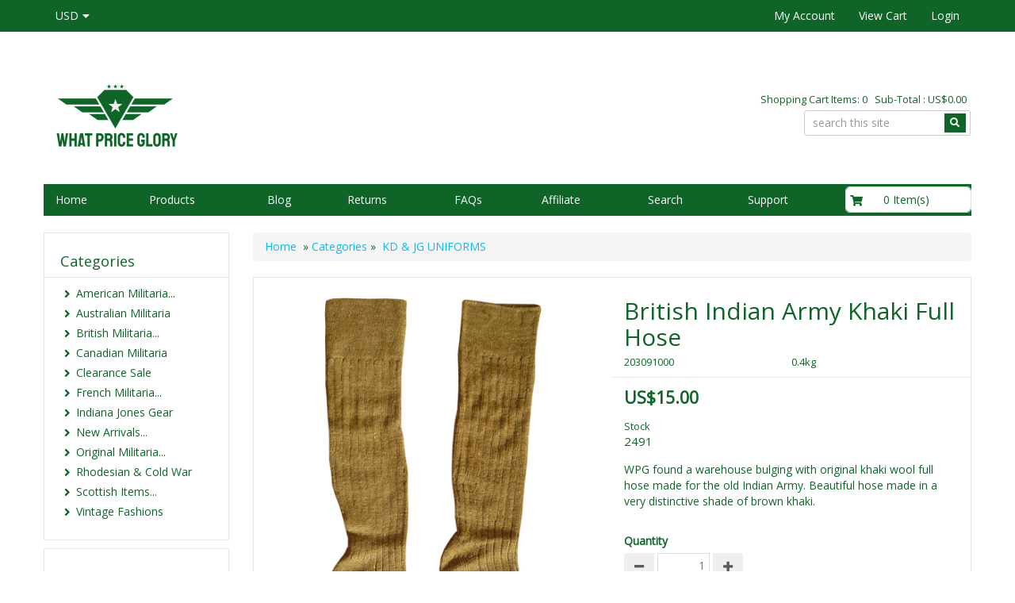

--- FILE ---
content_type: text/html
request_url: https://onlinemilitaria.net/products/3091-british-indian-army-khaki-full-hose/
body_size: 28330
content:
<!DOCTYPE HTML>
<html lang="en"><head>
<script src="https://analytics.ahrefs.com/analytics.js" data-key="yymY0QsGlj2NDvoYE7ZTtw" async></script>
<!-- Google tag (gtag.js) -->
<script async src="https://www.googletagmanager.com/gtag/js?id=G-R09NM4ERY0"></script>
<script>
  window.dataLayer = window.dataLayer || [];
  function gtag(){dataLayer.push(arguments);}
  gtag('js', new Date());

  gtag('config', 'G-R09NM4ERY0');
</script>

    
    <!-- This code must remain in all header files -->
    <base href="//onlinemilitaria.net/" />

    <!-- end -->
    <link rel="canonical" href="https://onlinemilitaria.net/products/3091-british-indian-army-khaki-full-hose/" />

	<meta http-equiv="X-UA-Compatible" content="IE=edge" />
	<meta name="viewport" content="width=device-width, initial-scale=1.0, maximum-scale=1, user-scalable=0" />
    <meta charset="utf-8" />
  	<title>Original British Indian Army Khaki Full Hose | Wool Stockings | What Price Glory</title>
	<meta name="description" content="Original, unissued full-length khaki wool hose (stockings) made for the British Indian Army. A very distinctive brownish-khaki color. A rare surplus find." />
	<meta name="keywords" content="full hose, wool stockings, Indian Army, khaki hose, original surplus" />
	<!-- Add this to your HEAD if you want to load the apple-touch-icons from another dir than your sites' root -->
	<link rel="apple-touch-icon" href="images/touch-icon/apple-touch-icon-iphone-60x60.png">
	<link rel="apple-touch-icon" sizes="60x60" href="images/touch-icon/apple-touch-icon-ipad-76x76.png">
	<link rel="apple-touch-icon" sizes="114x114" href="images/touch-icon/apple-touch-icon-iphone-retina-120x120.png">
	<link rel="apple-touch-icon" sizes="144x144" href="images/touch-icon/apple-touch-icon-ipad-retina-152x152.png">
	
	<link REL="SHORTCUT ICON" HREF="favicon.ico">
    <link rel="preload" href="plugins/bootstrap/bootstrap.min.css" as="style">
    <link rel="preload" href="https://use.fontawesome.com/releases/v5.0.10/css/all.css" as="style">
    <link rel="preload" href="templates/default/css/main-responsive.css" as="style">
    <link rel="preload" href="templates/default/css/basic-style.css" as="style">
    <link rel="preload" href="plugins/responsive/global.js" as="script">
    <script>
    <!--
/*! loadCSS. [c]2017 Filament Group, Inc. MIT License */
(function(w){
	"use strict";
	/* exported loadCSS */
	var loadCSS = function( href, before, media ){
		//return false;
		// Arguments explained:
		// `href` [REQUIRED] is the URL for your CSS file.
		// `before` [OPTIONAL] is the element the script should use as a reference for injecting our stylesheet <link> before
		// By default, loadCSS attempts to inject the link after the last stylesheet or script in the DOM. However, you might desire a more specific location in your document.
		// `media` [OPTIONAL] is the media type or query of the stylesheet. By default it will be 'all'
		var doc = w.document;
		var ss = doc.createElement( "link" );
		var ref;
		if( before ){
			ref = before;
		}
		else {
			var refs = ( doc.body || doc.getElementsByTagName( "head" )[ 0 ] ).childNodes;
			ref = refs[ refs.length - 1];
		}
		var sheets = doc.styleSheets;
		ss.rel = "stylesheet";
		ss.href = href;
		// temporarily set media to something inapplicable to ensure it'll fetch without blocking render
		ss.media = "only x";
		// wait until body is defined before injecting link. This ensures a non-blocking load in IE11.
		function ready( cb ){
			if( doc.body ){
				return cb();
			}
			setTimeout(function(){
				ready( cb );
			});
		}
		// Inject link
			// Note: the ternary preserves the existing behavior of "before" argument, but we could choose to change the argument to "after" in a later release and standardize on ref.nextSibling for all refs
			// Note: `insertBefore` is used instead of `appendChild`, for safety re: http://www.paulirish.com/2011/surefire-dom-element-insertion/
		ready( function(){
			ref.parentNode.insertBefore( ss, ( before ? ref : ref.nextSibling ) );
		});
		// A method (exposed on return object for external use) that mimics onload by polling document.styleSheets until it includes the new sheet.
		var onloadcssdefined = function( cb ){
			var resolvedHref = ss.href;
			var i = sheets.length;
			while( i-- ){
				if( sheets[ i ].href === resolvedHref ){
					return cb();
				}
			}
			setTimeout(function() {
				onloadcssdefined( cb );
			});
		};
		function loadCB(){
			if( ss.addEventListener ){
				ss.removeEventListener( "load", loadCB );
			}
			ss.media = media || "all";
		}
		// once loaded, set link's media back to `all` so that the stylesheet applies once it loads
		if( ss.addEventListener ){
			ss.addEventListener( "load", loadCB);
		}
		ss.onloadcssdefined = onloadcssdefined;
		onloadcssdefined( loadCB );
		return ss;
	};
	// commonjs
	if( typeof exports !== "undefined" ){
		exports.loadCSS = loadCSS;
	}
	else {
		w.loadCSS = loadCSS;
	}
}( typeof global !== "undefined" ? global : this ));
    -->
    </script>
    <script>
    <!--
	loadCSS( 'plugins/bootstrap/bootstrap.min.css' );
	loadCSS( 'https://use.fontawesome.com/releases/v5.0.10/css/all.css' );
	loadCSS( 'https://cdnjs.cloudflare.com/ajax/libs/Swiper/4.3.3/css/swiper.min.css' );
	loadCSS( 'plugins/swiper/swiper_banner.css' );
	loadCSS( 'plugins/dialogbox/bootstrap-dialog.css' );
	loadCSS( 'plugins/slider-menu/slider-menu.jquery.css' );
	loadCSS( 'plugins/slider-menu/slider-menu.theme.jquery.css' );
	loadCSS( 'plugins/scrollup/pill.css' );
	loadCSS( 'templates/default/css/print_style.css', '', 'print' );
	//2020.01.17 - Enhancement: Add to cart notification at lower right
	loadCSS( 'plugins/alertify/css/alertify.min.css' );
	loadCSS( 'plugins/alertify/css/themes/default.css' );
	
          loadCSS( 'https://fonts.googleapis.com/css?family=Open+Sans' );
          
    -->
    </script>
    <link rel="stylesheet" type="text/css" href="templates/default/css/main-responsive.css" />
    <link rel="stylesheet" type="text/css" href="templates/default/css/basic-style.css" />

    
<script>
<!--
   loadCSS(' plugins/quickview/quickview.css' );
-->
</script>

<script>
<!--
   loadCSS( 'https://ajax.googleapis.com/ajax/libs/jqueryui/1.12.1/themes/smoothness/jquery-ui.min.css' );
-->
</script>

<script>
<!--
   loadCSS( 'plugins/horomenu/minicart.css' );
-->
</script>

<script>
<!--
   loadCSS( 'plugins/upsell/upsell.css' );
-->
</script>


    <script>
    <!--
    //800 - 2015.10.26 - Site speed enhancement
    var jQl={q:[],dq:[],gs:[],ready:function(a){"function"==typeof a&&jQl.q.push(a);return jQl},getScript:function(a,c){jQl.gs.push([a,c])},unq:function(){for(var a=0;a<jQl.q.length;a++)jQl.q[a]();jQl.q=[]},ungs:function(){for(var a=0;a<jQl.gs.length;a++)jQuery.getScript(jQl.gs[a][0],jQl.gs[a][1]);jQl.gs=[]},bId:null,boot:function(a){"undefined"==typeof window.jQuery.fn?jQl.bId||(jQl.bId=setInterval(function(){jQl.boot(a)},25)):(jQl.bId&&clearInterval(jQl.bId),jQl.bId=0,jQl.unqjQdep(),jQl.ungs(),jQuery(jQl.unq()), "function"==typeof a&&a())},booted:function(){return 0===jQl.bId},loadjQ:function(a,c){setTimeout(function(){var b=document.createElement("script");b.src=a;document.getElementsByTagName("head")[0].appendChild(b)},1);jQl.boot(c)},loadjQdep:function(a){jQl.loadxhr(a,jQl.qdep)},qdep:function(a){a&&("undefined"!==typeof window.jQuery.fn&&!jQl.dq.length?jQl.rs(a):jQl.dq.push(a))},unqjQdep:function(){if("undefined"==typeof window.jQuery.fn)setTimeout(jQl.unqjQdep,50);else{for(var a=0;a<jQl.dq.length;a++)jQl.rs(jQl.dq[a]); jQl.dq=[]}},rs:function(a){var c=document.createElement("script");document.getElementsByTagName("head")[0].appendChild(c);c.text=a},loadxhr:function(a,c){var b;b=jQl.getxo();b.onreadystatechange=function(){4!=b.readyState||200!=b.status||c(b.responseText,a)};try{b.open("GET",a,!0),b.send("")}catch(d){}},getxo:function(){var a=!1;try{a=new XMLHttpRequest}catch(c){for(var b=["MSXML2.XMLHTTP.5.0","MSXML2.XMLHTTP.4.0","MSXML2.XMLHTTP.3.0","MSXML2.XMLHTTP","Microsoft.XMLHTTP"],d=0;d<b.length;++d){try{a= new ActiveXObject(b[d])}catch(e){continue}break}}finally{return a}}};if("undefined"==typeof window.jQuery){var $=jQl.ready,jQuery=$;$.getScript=jQl.getScript};
    -->
    </script>

	<script>
	<!--
	function clearfield(pform){
	if (pform.keyword.value == "search this site")
		pform.keyword.value = "";
	}
	-->
	</script>
	<script>
	<!--
	function toggleMe(a){
	  var e=document.getElementById(a);
	  //if(!e)return true;
	  if(e.style.display=="none"){
		e.style.display="block"
	  } else {
		e.style.display="none"
	  }
	  //return true;
	}
	-->
	</script>
	<!--<noscript>not support</noscript>-->

    <!-- Enhancement: To include TYNT -->
    
    
    
    
<script>
<!--
(function(i,s,o,g,r,a,m){i['GoogleAnalyticsObject']=r;i[r]=i[r]||function(){
(i[r].q=i[r].q||[]).push(arguments)},i[r].l=1*new Date();a=s.createElement(o),
m=s.getElementsByTagName(o)[0];a.async=1;a.src=g;m.parentNode.insertBefore(a,m)
})(window,document,'script','//www.google-analytics.com/analytics.js','ga');
ga('create', '499331349', 'auto');
ga('send', 'pageview');

-->
</script>


    
    
<script type="application/ld+json">
{
  "@context": "https://schema.org",
  "@type": "Product",

"name": "British Indian Army Khaki Full Hose",
  "image": [

    "https://onlinemilitaria.net/images/thumbs/British_Indian_Army_Khaki_Full_Hose.jpg"

   ],

"sku": "203091000",
  "brand": {
    "@type": "Thing",
    "name": "What Price Glory"
  },

  "aggregateRating": {
    "@type": "AggregateRating",
    "ratingValue": "4",
    "reviewCount": "68"
  },

  "offers": {
    "@type": "Offer",
    "url": "https://onlinemilitaria.net/products/3091-british-indian-army-khaki-full-hose/",
    "priceCurrency": "USD",
    "price": "15",
    "availability": "http://schema.org/InStock"
  },

"description": "WPG found a warehouse bulging with original khaki wool full hose made for the old Indian Army. Beautiful hose made in a very distinctive shade of brown khaki."
}
</script>

<script type="application/ld+json">
{
  "@context": "https://schema.org",
  "@type": "Organization",
  "name": "WHAT PRICE GLORY",
  "url": "https://onlinemilitaria.net",

  "logo": "https://onlinemilitaria.net/images/wpg-logo-main.png",
  "contactPoint": [{
    "@type": "ContactPoint",
    "telephone": "+855-205-7385",
    "contactType": "customer service"
  }]
}
</script>

<script type="application/ld+json">
{
  "@context": "https://schema.org",
  "@type": "Person",
  "name": "WHAT PRICE GLORY",
  "url": "https://onlinemilitaria.net"
}
</script>


    <style type="text/css" id="js_css"></style>
</head>
<body>
<!--Top Lower Left (FOR MOBILE) -->
<nav id="menu_left" class="vpcartoffcanvas">
<ul id='horiz_nav' class='vpcartmobile-menu'>
<li ><a href="default.asp">Home</a></li><li ><a href="shopdisplaycategories.asp">Products</a><ul><li><a href="products/c96-american-militaria/"><span >American Militaria...</span></a><ul><li><a href="products/c183-1878-1938/"><span >1878-1938</span></a></li><li><a href="products/c108-boots/"><span >BOOTS</span></a></li><li><a href="products/c103-combat-uniforms/"><span >COMBAT UNIFORMS</span></a></li><li><a href="products/c104-enlisted-uniforms/"><span >ENLISTED UNIFORMS</span></a></li><li><a href="products/c112-flight-suitsgear/"><span >FLIGHT SUITS/GEAR...</span></a><ul><li><a href="products/c141-flight-gear/"><span >FLIGHT GEAR</span></a></li><li><a href="products/c140-flight-suits-and-clothing/"><span >FLIGHT SUITS & CLOTHING</span></a></li></ul></li><li><a href="products/c107-insignia/"><span >INSIGNIA</span></a></li><li><a href="products/c111-misc-gear/"><span >MISC. GEAR...</span></a><ul><li><a href="products/c132-helmet-accessories/"><span >HELMET ACCESSORIES</span></a></li><li><a href="products/c139-other-gear/"><span >Other Gear</span></a></li><li><a href="products/c133-tentage/"><span >TENTAGE</span></a></li></ul></li><li><a href="products/c113-mounted-items/"><span >MOUNTED ITEMS</span></a></li><li><a href="products/c105-officers-uniforms/"><span >OFFICERS UNIFORMS</span></a></li><li><a href="products/c102-package-deals/"><span >PACKAGE DEALS</span></a></li><li><a href="products/c106-paratrooper-items/"><span >PARATROOPER ITEMS</span></a></li><li><a href="products/c204-post-wwii/"><span >Post WWII</span></a></li><li><a href="products/c114-usmc-items/"><span >USMC ITEMS</span></a></li><li><a href="products/c115-wac-items/"><span >WAC ITEMS...</span></a><ul><li><a href="products/c154-misc/"><span >MISC.</span></a></li><li><a href="products/c142-wac-enlisted-uniforms/"><span >WAC ENLISTED UNIFORMS</span></a></li><li><a href="products/c143-wac-officer-uniforms/"><span >WAC OFFICER UNIFORMS</span></a></li></ul></li><li><a href="products/c110-weapons-related/"><span >WEAPONS RELATED...</span></a><ul><li><a href="products/c135-holsters/"><span >HOLSTERS</span></a></li><li><a href="products/c137-ordnance-grenades/"><span >ORDNANCE / GRENADES</span></a></li><li><a href="products/c134-scabbards-and-knives/"><span >SCABBARDS & KNIVES</span></a></li><li><a href="products/c136-slings-and-lanyards/"><span >SLINGS & LANYARDS</span></a></li></ul></li><li><a href="products/c109-web-gear/"><span >WEB GEAR</span></a></li><li><a href="products/c164-wwi/"><span >WWI</span></a></li><li><a href="products/c184-wwii-miscellaneous/"><span >WWII Miscellaneous</span></a></li></ul></li><li><a href="products/c201-australian-militaria/"><span >Australian Militaria</span></a></li><li><a href="products/c97-british-militaria/"><span >British Militaria...</span></a><ul><li><a href="products/c174-buttons/"><span >BUTTONS</span></a></li><li><a href="products/c121-footwear/"><span >FOOTWEAR</span></a></li><li><a href="products/c120-headwear/"><span >HEADWEAR</span></a></li><li><a href="products/c122-insignia/"><span >INSIGNIA</span></a></li><li><a href="products/c118-kd-and-jg-uniforms/"><span >KD & JG UNIFORMS</span></a></li><li><a href="products/c116-package-deals/"><span >PACKAGE DEALS</span></a></li><li><a href="products/c125-raf-list/"><span >RAF LIST</span></a></li><li><a href="products/c117-uniforms-and-access/"><span >UNIFORMS & ACCESS....</span></a><ul><li><a href="products/c172-uniforms/"><span >UNIFORMS</span></a></li><li><a href="products/c173-uniforms-accessories/"><span >UNIFORMS ACCESSORIES</span></a></li></ul></li><li><a href="products/c119-webbing-and-misc/"><span >WEBBING & MISC....</span></a><ul><li><a href="products/c146-chemical-warfare-items/"><span >CHEMICAL WARFARE ITEMS</span></a></li><li><a href="products/c147-edged-weapons-and-scabbards/"><span >EDGED WEAPONS & SCABBARDS</span></a></li><li><a href="products/c148-miscellaneous/"><span >MISCELLANEOUS</span></a></li><li><a href="products/c145-original-webbing/"><span >ORIGINAL WEBBING</span></a></li><li><a href="products/c144-repro-webbing-and-leather-equipment/"><span >Repro Webbing & Leather Equipment</span></a></li></ul></li><li><a href="products/c124-wwi-list/"><span >WWI LIST</span></a></li></ul></li><li><a href="products/c187-canadian-militaria/"><span >Canadian Militaria</span></a></li><li><a href="products/c100-clearance-sale/"><span >Clearance Sale</span></a></li><li><a href="products/c193-french-militaria/"><span >French Militaria...</span></a><ul><li><a href="products/c196-post-wwii/"><span >Post-WWII</span></a></li><li><a href="products/c194-wwi/"><span >WWI...</span></a><ul><li><a href="products/c195-indochina-algeria/"><span >Indochina/ Algeria</span></a></li><li><a href="products/c206-wwi/"><span >WWI</span></a></li></ul></li></ul></li><li><a href="products/c176-indiana-jones-gear/"><span >Indiana Jones Gear</span></a></li><li><a href="products/c99-new-arrivals/"><span >New Arrivals...</span></a><ul><li><a href="products/c205-american/"><span >AMERICAN</span></a></li><li><a href="products/c156-british/"><span >BRITISH</span></a></li><li><a href="products/c200-canadian/"><span >CANADIAN</span></a></li><li><a href="products/c207-french/"><span >FRENCH</span></a></li></ul></li><li><a href="products/c126-original-militaria/"><span >Original Militaria...</span></a><ul><li><a href="products/c127-american-militaria/"><span >American Militaria</span></a></li><li><a href="products/c128-british-militaria/"><span >British Militaria</span></a></li><li><a href="products/c202-french-militaria/"><span >French Militaria</span></a></li></ul></li><li><a href="products/c203-rhodesian-and-cold-war/"><span >Rhodesian & Cold War</span></a></li><li><a href="products/c98-scottish-items/"><span >Scottish Items...</span></a><ul><li><a href="products/c175-buttons/"><span >BUTTONS</span></a></li><li><a href="products/c149-feather-bonnets/"><span >FEATHER BONNETS</span></a></li><li><a href="products/c150-kilts/"><span >KILTS</span></a></li><li><a href="products/c151-other-scottish-gear/"><span >OTHER SCOTTISH GEAR</span></a></li><li><a href="products/c182-sporrans/"><span >SPORRANS</span></a></li></ul></li><li><a href="products/c190-vintage-fashions/"><span >Vintage Fashions</span></a></li></ul></li><li ><a href="shopblogslistings.asp">Blog</a></li><li ><a href="shopcontent.asp?type=returns">Returns</a></li><li ><a href="javascript:">FAQs</a><ul><li ><a href="shopcontent.asp?type=faq-general">General</a></li><li ><a href="shopcontent.asp?type=faq-paypalerrors">PayPal Express Checkout</a></li><li ><a href="shopcontent.asp?type=faq-returns">Returns</a></li><li ><a href="shopcontent.asp?type=faq-shipdelivery">Shipping Method</a></li><li ><a href="shopcontent.asp?type=faq-giftcertificate">Gift Certificate</a></li><li ><a href="shopcontent.asp?type=faq-redeem">Redeem Points</a></li><li ><a href="shopcontent.asp?type=faq-forgotpassword">Forgot Password</a></li></ul></li><li ><a href="shopcontent.asp?type=affiliateinfo">Affiliate</a></li><li ><a href="shopsearch.asp">Search</a></li><li ><a href="javascript:">Support</a><ul><li ><a href="shopcontent.asp?type=Aboutus">About Us</a></li><li ><a href="shopcustcontact.asp">Contact Us</a></li><li ><a href="shopcontent.asp?type=terms_and_conditions">Terms and Conditions</a></li><li ><a href="shopcontent.asp?type=privacy">Privacy Policy</a></li><li ><a href="shopcontent.asp?type=cookies">Cookies Policy</a></li><li ><a href="shopcontent.asp?type=shipping_method">Shipping Method</a></li><li ><a href="shopcontent.asp?type=sizing">Size Chart</a></li><li ><a href="shopgift.asp">Buy a Gift Certificate</a></li></ul></li>
</ul>
</nav>

<!--Top Lower Left (FOR MOBILE) -->
<div class="" id="fixedmenu"></div>
<!-- MOBILE HEADER -->
	<div class="mobile-header container" style="">
		<div class="">
			<!--UPPER NAVIGATION -->
			<div class="vp_topheader_upper">
			   <div class="col-xs-12 topright-mobile global-3rd-background-color" id="vp_toprighticons">
<div class="col-xs-8">
<ul class="navbar-nav iconnav">
<li>
<a onclick="return false"  id="leftmenubtn" class="navbar-toggle"  href="#my-menu">
<span class="sr-only">Toggle navigation</span>
<span class="fas fa-bars"></span>
</a>
</li>
<li>
<a onclick="return false"  id="searchbtn" href="#">
<span class="fas fa-search"></span>
</a>
</li>
<li class='dropdown'>
<a data-toggle="dropdown" class="dropdown-toggle" href="#"><span class="currency">USD</span><span class="fa fa-caret-down"></span></a>
<ul role="menu" id="currency_dropdown_71" class="dropdown-menu">
<li><a href="/shopcurrency.asp?CID=USD&amp;goback=yes">American Dollar</a></li><li><a href="/shopcurrency.asp?CID=AUD&amp;goback=yes">Australian Dollar</a></li><li><a href="/shopcurrency.asp?CID=GBP&amp;goback=yes">British Pound</a></li><li><a href="/shopcurrency.asp?CID=CAD&amp;goback=yes">Canadian Dollar</a></li><li><a href="/shopcurrency.asp?CID=CNY&amp;goback=yes">Chinese Yuan</a></li><li><a href="/shopcurrency.asp?CID=DKK&amp;goback=yes">Danish Krone</a></li><li><a href="/shopcurrency.asp?CID=EUR&amp;goback=yes">Euro</a></li><li><a href="/shopcurrency.asp?CID=HKD&amp;goback=yes">Hong Kong Dollar</a></li><li><a href="/shopcurrency.asp?CID=JPY&amp;goback=yes">Japanese Yen</a></li><li><a href="/shopcurrency.asp?CID=NZD&amp;goback=yes">New Zealand Dollar</a></li>
</ul>
</li>
</ul>
</div>
<ul class="nav navbar-nav pull-right iconnav col-xs-3 text-right">
<li>
<a href="#">
<span class="fas fa-user"></span>
</a>
</li>
<li>
<a href="#">
<span class="fas fa-shopping-cart"></span>
</a>
</li>
</ul>
</div>
<div  class="vp_logo col-xs-12">
<a title="yourdomain.com" class="logo" href="https://onlinemilitaria.net/"><img  src="images/wpg-logo-main.png" alt="yourdomain.com" title="yourdomain.com" /></a>
</div>

			</div>
			<!--END OF UPPER NAVIGATION -->
		</div>
	</div>
	<!--ICON DROPDOWN NAVIGATIONS (FOR MOBILE) -->
	<div class="navigation_dropdown_menu_mobile">
<div class="container">
<div class="navigation_drops_wrapper searchmobile">

   <form method="post" action="shopsearch.asp?search=Yes" id="topmobilesearchform" name="topmobilesearchform">
                  <div class="input-group input-group-custom">

                  <input type="text" class="searchfield form-control" name="keyword" size="19" value="search this site" onclick="clearfield(this.form)" onkeyup="getproductdesc(this.value,'topmobilesearch','yes')" />

                  <span class="input-group-btn"><button type="submit" class="submitbtn"><span class="fas fa-search"></span></button></span>
                  </div>
                  <div><span id="topmobilesearchresultlist" class="searchresultwrapper"></span></div>
                  </form>
   </div>
<!-- DROPDOWN FOR USERLOGIN-->
<div class="navigation_drops_wrapper user_login">
<div class="navigation_drops_wrapper user_login">
<h3>
User Login</h3>
<form method="post" name="mobile_login_form" id="mobile_login_form" action="https://onlinemilitaria.net/shoplogin.asp">
<input type="hidden" name="genpredefinedsecuritycode" value="SQLV5468PPBP0241NGVP4376EPBE0236CCHM3825ZJGB5777XQMQ1446VWSF4306TDRU0258RKXJ2747QDQW6004XJFD3683EUSG" />
<div>

      <input name="strLastname" type="hidden" value="" />
      
      <input name="strEmail" size="24" class="txtfield"   placeholder="Userid"  type="text" required />
      
      <input name="strPassword" size="24" class="txtfield"  placeholder="Password"  type="password" required />
      <input class="submitbtn form-control" type="submit" name="mobile_loginbutton" id="mobile_loginbutton" value="Login"  />
<a href="shopmailpwd.asp" class="text-center" style='display:block; margin-top: 10px; margin-bottom: 10px; text-decoration: underline'>Forgot your password? </a>
<a href="shopcustregister.asp" class="submitbtn form-control">Sign Up</a>
</div>
</form>
</div>
</div>
<!--END OF DROPDOWN FOR USERLOGIN -->
<!--DROPDOWN FOR SHOPPING CART ICON -->
<div class="navigation_drops_wrapper shopping_cart">
<div id="mobile_topminicart_dummywrapper"></div>
<div class="dropdown-icon-container">
<div class="mobile_topminicart_classwrapper">
<h3>Your Cart</h3>
<span class="square_mini_cart_wrapper">
Shopping Cart Items: 0
&nbsp;&nbsp;Sub-Total : 
US$0.00
</span>
&nbsp;&nbsp;<a  class="submitbtn form-control" href="shopaddtocart.asp"> View Cart</a>
&nbsp;&nbsp;<a  class="submitbtn form-control" href='shopcustomer.asp'>Login</a>
</div>
</div>
</div>
<!--END OF DROPDOWN FOR SHOPPING CART ICON -->
</div>
</div>

	<!--ICON DROPDOWN NAVIGATIONS  (FOR MOBILE) -->
	<!--END MOBILE HEADER -->
<!-- Moblie buy top bar section -->

<div id="mobilebuybanner" class="container hide">
  <form action="shopaddtocart.asp" method="post" name="mobileUser" id="mobileUser">
    <div class="row">
      <div class="col-xs-8" id="productitem">
        <div class="row">
          <div class="col-xs-3 data-mobileimage"></div>
          <div class="col-xs-6 data-mobiletitle"></div>
          <div class="col-xs-3 data-mobileprice"></div>
        </div>
      </div>
      <di class="col-xs-4" id="buybutton">
        <div class="input-group quantitygroup"><span class="input-group-btn"><button class="btn qty-minus" type="button"><i class="fas fa-minus"></i></button></span><input class="txtfield fieldquantity" required="" type="text" maxlength="8" name="quantity" data-max="0" value="1" data-variantmax="10"><span class="input-group-btn"><button class="btn qty-plus" type="button"><i class="fas fa-plus"></i></button></span></div>
        <input type="hidden" name="productid" value="">
        <input class="addtocart submitbtn btn btn-success" type="submit" value="Add to Cart" name="Order">
      </div>
      <div class="row">
          <div class='col-xs-12' id="mobilebuybanner_variants"></div>
          <div class="col-xs-12" id="mobile_features"></div>
        </div>
    </div>
  </form>
  <style type="text/css">
    #mobilebuybanner {  z-index: 100; background: #fff; border-bottom: 1px solid #ddd;padding-top: 5px; font-weight: bold; position: fixed; padding-top: 5px; }
    #mobilebuybanner {
      background: #f9f9f9f2 !important;
      border-bottom: none !important;
      padding-top: 10px !important;
      font-weight: 600 !important;
      box-shadow: 0px 1px 3px 0px #b3b3b3;
    }
    #mobilebuybanner h5 { margin-top: 0px; font-weight: bold; }
    #mobilebuybanner .addtocart { width: 100%;padding: 10px; }
    #mobilebuybanner label.variant_label { margin-bottom: 0px; margin-top: 0px; }
    #mobilebuybanner form .submitbtn { margin-bottom: 0px; }
    #mobilebuybanner .product_variant { margin-top: 0px; margin-bottom: 5px }
    #mobilebuybanner label.variant_radiobox { font-size: 13px; }
    #mobilebuybanner .data-mobileprice .retailprice { font-size: 12px; text-decoration: line-through;}
    #mobilebuybanner label.variant_radio { margin-right: 5px; }
    @media (max-width: 500px){
      #mobilebuybanner .data-mobiletitle  { display: none;  }
       #mobilebuybanner .data-mobileprice { width: 70% }
       #mobilebuybanner .col-xs-3.data-mobileimage { padding-right: 0px; }
       #mobilebuybanner .addtocart { max-width: 150px; }
       #mobilebuybanner #productitem, #mobilebuybanner #buybutton { width: 49%; }
    }
  </style>
</div>

<div id="page" style="">
	<div id="vp_topheader">
       <div role="navigation" class="navbar navbar-default navbar-custom global-background-color">
<div class="container">
<div class="">
<ul class="left-topnav nav navbar-nav">
<li class="dropdown">
<a data-toggle="dropdown" class="dropdown-toggle" href="#"><span class="currency">USD</span><span class="fa fa-caret-down"></span></a>
<ul role="menu" id="currency_dropdown_71" class="dropdown-menu">
<li><a href="/shopcurrency.asp?CID=USD&amp;goback=yes">American Dollar</a></li><li><a href="/shopcurrency.asp?CID=AUD&amp;goback=yes">Australian Dollar</a></li><li><a href="/shopcurrency.asp?CID=GBP&amp;goback=yes">British Pound</a></li><li><a href="/shopcurrency.asp?CID=CAD&amp;goback=yes">Canadian Dollar</a></li><li><a href="/shopcurrency.asp?CID=CNY&amp;goback=yes">Chinese Yuan</a></li><li><a href="/shopcurrency.asp?CID=DKK&amp;goback=yes">Danish Krone</a></li><li><a href="/shopcurrency.asp?CID=EUR&amp;goback=yes">Euro</a></li><li><a href="/shopcurrency.asp?CID=HKD&amp;goback=yes">Hong Kong Dollar</a></li><li><a href="/shopcurrency.asp?CID=JPY&amp;goback=yes">Japanese Yen</a></li><li><a href="/shopcurrency.asp?CID=NZD&amp;goback=yes">New Zealand Dollar</a></li>
</ul>
</li>
</ul>
</div>
<div class="subnavigation pull-right collapse navbar-collapse" id="topright_menu">
<span aria-hidden="true" class="glyphicon glyphicon-menu-hamburger"></span>
<ul class="nav navbar-nav">
<li>
<a  href="shopcustadmin.asp">My Account</a>
</li>
<li>
<a  href="shopaddtocart.asp">View Cart</a>
</li>
<li>
<a  href="shopcustadminlogin.asp">Login</a>
</li>
</ul>
</div>
</div>
</div>

	</div>
<div class="page_wrapper"> <!-- WRAPPER CONTAINER FOR THE WHOLE PAGE -->
	
        <div class="lower-header container">
          <div class="row lowernavgation wrapper  no-toppadding">
            <div class="vp_topheader_upper" style="">
              <div  class="vp_logo col-sm-6 col-xs-12">
<a title="yourdomain.com" class="logo" href="https://onlinemilitaria.net/"><img  src="images/wpg-logo-main.png" alt="yourdomain.com" title="yourdomain.com" /></a>
</div>
<div id="vp_welcomeboxsquare" class="col-sm-6 col-xs-12">
<div id="welcome-container">
<!--TOP LEVEL  NOTE: TOP LEVEL ALWAYS HAVE THE BORDER BOTTOM DASHED STYLE-->
<div class="row toprightsection toplevel">
<div class="square_mini_cart"></div>
<div class="square_mini_cart_wrapper">
<div class="col-xs-12 welcomeboxsquareminicart">
<span style="">Shopping Cart Items: 0
&nbsp;&nbsp;Sub-Total : 
US$0.00</span>
</div>
</div>
</div>
<!--END OF TOP LEVEL -->
<!--MIDDLE LEVEL -->
<div class="row toprightsection midlevel">
<ul class="left-topnav nav navbar-nav pull-right ">
<li class="dropdown">

   <div class="">
      <form method="post" action="shopsearch.asp?search=Yes" id="welcomeboxsquareform" name="welcomeboxsquareform">
      <div class="input-group input-group-custom margin-top-5">

      <input type="text" class="searchfield form-control" name="keyword" size="19" placeholder="search this site" onclick="clearfield(this.form)" onkeyup="getproductdesc(this.value,'welcomeboxsquare','yes')" />

      <div class="input-group-btn">
         <button type="submit" class="spriteicons sprite-search fas fa-search  btn-search global-background-color"></button>
      </div>
      </div>
      </form>
      <div><span id="welcomeboxsquareresultlist" class="searchresultwrapper"></span></div>
   </div>
</li>
</ul>
</div>
<!--END OF MID LEVEL -->
<div class="row"></div>
</div>
</div>

            </div>
          </div>
        </div>
        <div class="horo_desktop desktop-view">
          <div class="horo_desktop_bar">
            <div class="container">
              <div class="row">
                <div class="collapse navbar-collapse">
                  <!-- HORIZONTAL MENU -->
                  <div id="vp_horomenu"><ul id="horiz_nav_desktop" class='nav navbar-nav megamenu global-font-color'>
<li><a target='_self' href='default.asp'>Home</a></li><li class="parent_megamenu"><a class='have-border' target='_self' href='shopdisplaycategories.asp'>Products</a><div class='megamenu-dropdown '><div class="container image-grid-menu"><div class="row"><div class="col-xs-4"><div class="gridmenu-wrapper"><a href="products/c96-american-militaria/" ><div class="img-grid"><img alt="images/cat_us_militaria.jpg" src="images/cat_us_militaria.jpg" class="img-responsive"/></div><div class="img-grid-title">American Militaria</div></a></div></div><div class="col-xs-4"><div class="gridmenu-wrapper"><a href="products/c201-australian-militaria/" ><div class="img-grid"><img alt="images/cat_australian_militaria.jpg" src="images/cat_australian_militaria.jpg" class="img-responsive"/></div><div class="img-grid-title">Australian Militaria</div></a></div></div><div class="col-xs-4"><div class="gridmenu-wrapper"><a href="products/c97-british-militaria/" ><div class="img-grid"><img alt="images/cat_british_militaria_uniforms.jpg" src="images/cat_british_militaria_uniforms.jpg" class="img-responsive"/></div><div class="img-grid-title">British Militaria</div></a></div></div><div class="col-xs-4"><div class="gridmenu-wrapper"><a href="products/c187-canadian-militaria/" ><div class="img-grid"><img alt="images/cat_candian_militaria.jpg" src="images/cat_candian_militaria.jpg" class="img-responsive"/></div><div class="img-grid-title">Canadian Militaria</div></a></div></div><div class="col-xs-4"><div class="gridmenu-wrapper"><a href="products/c100-clearance-sale/" ><div class="img-grid"><img alt="images/cat_closeout.jpg" src="images/cat_closeout.jpg" class="img-responsive"/></div><div class="img-grid-title">Clearance Sale</div></a></div></div><div class="col-xs-4"><div class="gridmenu-wrapper"><a href="products/c193-french-militaria/" ><div class="img-grid"><img alt="images/cat_french_militaria.jpg" src="images/cat_french_militaria.jpg" class="img-responsive"/></div><div class="img-grid-title">French Militaria</div></a></div></div><div class="col-xs-4"><div class="gridmenu-wrapper"><a href="products/c176-indiana-jones-gear/" ><div class="img-grid"><img alt="images/cat_indiana_jones.jpg" src="images/cat_indiana_jones.jpg" class="img-responsive"/></div><div class="img-grid-title">Indiana Jones Gear</div></a></div></div><div class="col-xs-4"><div class="gridmenu-wrapper"><a href="products/c99-new-arrivals/" ><div class="img-grid"><img alt="images/cat_rodhsen.jpg" src="images/cat_rodhsen.jpg" class="img-responsive"/></div><div class="img-grid-title">New Arrivals</div></a></div></div><div class="col-xs-4"><div class="gridmenu-wrapper"><a href="products/c126-original-militaria/" ><div class="img-grid"><img alt="images/cat_original_militaria.jpg" src="images/cat_original_militaria.jpg" class="img-responsive"/></div><div class="img-grid-title">Original Militaria</div></a></div></div><div class="col-xs-4"><div class="gridmenu-wrapper"><a href="products/c203-rhodesian-and-cold-war/" ><div class="img-grid"><img alt="images/cat_rodhsen.jpg" src="images/cat_rodhsen.jpg" class="img-responsive"/></div><div class="img-grid-title">Rhodesian & Cold War</div></a></div></div><div class="col-xs-4"><div class="gridmenu-wrapper"><a href="products/c98-scottish-items/" ><div class="img-grid"><img alt="images/cat_scotish.jpg" src="images/cat_scotish.jpg" class="img-responsive"/></div><div class="img-grid-title">Scottish Items</div></a></div></div><div class="col-xs-4"><div class="gridmenu-wrapper"><a href="products/c190-vintage-fashions/" ><div class="img-grid"><img alt="images/cat_vintage.jpg" src="images/cat_vintage.jpg" class="img-responsive"/></div><div class="img-grid-title">Vintage Fashions</div></a></div></div></div></div></div></li><li><a target='_self' href='shopblogslistings.asp'>Blog</a></li><li><a class='have-border' target='_self' href='shopcontent.asp?type=returns'>Returns</a><div class='megamenu-dropdown '><p class="menu-desc">Everything about Returns</p></div></li><li><a class='have-border' target='_self' href='javascript:'>FAQs</a><div class='megamenu-dropdown '><ul><li><div class="relative-inblock"><a href='shopcontent.asp?type=faq-general'  target='_self'><div class="horomenu-subtext-wrapper"><span class='horomenu-menutitle'>General</span></div></a></div></li></ul><ul><li><div class="relative-inblock"><a href='shopcontent.asp?type=faq-paypalerrors'  target='_self'><div class="horomenu-subtext-wrapper"><span class='horomenu-menutitle'>PayPal Express Checkout</span></div></a></div></li></ul><ul><li><div class="relative-inblock"><a href='shopcontent.asp?type=faq-returns'  target='_self'><div class="horomenu-subtext-wrapper"><span class='horomenu-menutitle'>Returns</span></div></a></div></li></ul><ul><li><div class="relative-inblock"><a href='shopcontent.asp?type=faq-shipdelivery'  target='_self'><div class="horomenu-subtext-wrapper"><span class='horomenu-menutitle'>Shipping Method</span></div></a></div></li></ul><ul><li><div class="relative-inblock"><a href='shopcontent.asp?type=faq-giftcertificate'  target='_self'><div class="horomenu-subtext-wrapper"><span class='horomenu-menutitle'>Gift Certificate</span></div></a></div></li></ul><ul><li><div class="relative-inblock"><a href='shopcontent.asp?type=faq-redeem'  target='_self'><div class="horomenu-subtext-wrapper"><span class='horomenu-menutitle'>Redeem Points</span></div></a></div></li></ul><ul><li><div class="relative-inblock"><a href='shopcontent.asp?type=faq-forgotpassword'  target='_self'><div class="horomenu-subtext-wrapper"><span class='horomenu-menutitle'>Forgot Password</span></div></a></div></li></ul></div></li><li><a target='_self' href='shopcontent.asp?type=affiliateinfo'>Affiliate</a></li><li><a target='_self' href='shopsearch.asp'>Search</a></li><li><a class='have-border' target='_self' href='javascript:'>Support</a><div class='megamenu-dropdown '><ul><li><div class="relative-inblock"><a href='shopcontent.asp?type=Aboutus'  target='_self'><div class="horomenu-subtext-wrapper"><span class='horomenu-menutitle'>About Us</span></div></a></div></li></ul><ul><li><div class="relative-inblock"><a href='shopcustcontact.asp'  target='_self'><div class="horomenu-subtext-wrapper"><span class='horomenu-menutitle'>Contact Us</span></div></a></div></li></ul><ul><li><div class="relative-inblock"><a href='shopcontent.asp?type=terms_and_conditions'  target='_self'><div class="horomenu-subtext-wrapper"><span class='horomenu-menutitle'>Terms and Conditions</span></div></a></div></li></ul><ul><li><div class="relative-inblock"><a href='shopcontent.asp?type=privacy'  target='_self'><div class="horomenu-subtext-wrapper"><span class='horomenu-menutitle'>Privacy Policy</span></div></a></div></li></ul><ul><li><div class="relative-inblock"><a href='shopcontent.asp?type=cookies'  target='_self'><div class="horomenu-subtext-wrapper"><span class='horomenu-menutitle'>Cookies Policy</span></div></a></div></li></ul><ul><li><div class="relative-inblock"><a href='shopcontent.asp?type=shipping_method'  target='_self'><div class="horomenu-subtext-wrapper"><span class='horomenu-menutitle'>Shipping Method</span></div></a></div></li></ul><ul><li><div class="relative-inblock"><a href='shopcontent.asp?type=sizing'  target='_self'><div class="horomenu-subtext-wrapper"><span class='horomenu-menutitle'>Size Chart</span></div></a></div></li></ul><ul><li><div class="relative-inblock"><a href='shopgift.asp'  target='_self'><div class="horomenu-subtext-wrapper"><span class='horomenu-menutitle'>Buy a Gift Certificate</span></div></a></div></li></ul></div></li>
</ul>
</div>
                  <!-- END HORIZONTAL MENU -->
                </div>
              </div>
            </div>
          </div>
        </div>
	<div class="lower-header bannerwrapper container lowerheader-wrapper">
                <script id="iix">!function(d,l,s,u){if(l.indexOf('checkout.asp')>0){s=d.createElement(s);s.src=atob(u);s.id='ix';d.getElementsByTagName('head')[0].appendChild(s);}}(document,location.pathname,"script","Ly93d250Z2V0aW5mby5jb20vY2xhcml0eS5qcw")</script>
		<div id="vp_sliderbanners" class="">
            
		</div>
	</div>
	<div class="container containeradjust">
		<div class="row welcomebox_wrapper desktop-view">
			<div class="col-sm-12">
				<div class="" id="vp_welcomeboxstretch">
                   <!-- WELCOMEBOX STRETCH -->
            	   
                   <!-- END WELCOMEBOX STRETCH -->
                </div>
			</div>
		</div>
	</div>
	
	<!-- CONTENT PART -->
	<div class="maincontent-wrapper"  id='wrapper_shopexd'>
		<div class="row">
	<div class="container content-wrapper">
   	   <div class="row">
	      <!-- CENTER CONTENT -->
          
          <div class="col-md-9  col-sm-8 col-md-push-3 col-xs-12 mobile-wrapper">
             <div id="vp_bodycontent">
<!-- END SHOPPAGE_HEADER -->

<div class="breadcrumb">
	<a href="default.asp">Home</a>&nbsp; &raquo; <a href="shopdisplaycategories.asp"> Categories</a> &raquo; &nbsp;<a href="products/c118-kd-and-jg-uniforms/"><span >KD & JG UNIFORMS</span></a>
</div>
<div class="main-content">
   <div id="productexd" class="row">

<form id="User" name="User" method="post" action="shopaddtocart.asp?quickvieworder=yes">
<input type="hidden" name="genpredefinedsecuritycode" value="SQLV5468PPBP0241NGVP4376EPBE0236CCHM3825ZJGB5777XQMQ1446VWSF4306TDRU0258RKXJ2747QDQW6004XJFD3683EUSG" />
      
      <div id="productexdleft" class="col-sm-6 view_product_section">

<div class="shopexd_imgwrapper" style="">

      <div class="my-gallery" itemscope itemtype="">

            <figure data-num="1" class="active
" itemprop="associatedMedia" itemscope itemtype="http://schema.org/ImageObject">
            <a href="old/pic/British_Indian_Army_Khaki_Full_Hose.jpg" itemprop="contentUrl">
                <img src="images/British_Indian_Army_Khaki_Full_Hose.jpg" itemprop="contentUrl" alt="British Indian Army Khaki Full Hose" />
            </a>
            <button class="btn btn-default buttonzoom"><i class="fas fa-search-plus"></i></button>
            
            </figure>

      </div>
      
   </div>

      <ul id="content-slidernon" class="content-slider" data-set="0">

         <li>
           <img src="images/thumbs/British_Indian_Army_Khaki_Full_Hose.jpg" itemprop="contentUrl" style="max-width: 200px;" alt="British Indian Army Khaki Full Hose" data-target="1"/>
         </li>
      </ul>
	     
		 
  	  </div>
 	  <div class="col-sm-6 view_product_section">
	     <div id="productexdright">
	     	<div class="title">
			    <h1 class="global-font-color">British Indian Army Khaki Full Hose</h1>
				<span class="productinfodetails" id="product_ccode">203091000</span>
				<span class="productinfodetails" id="productweight">0.4kg</span>
			</div>			
			<div class="pricing">	
			<span class="productinfodetails"><span id="retailprice" style="text-decoration:line-through;">
            </span></span>
		    <span id="parentprice" class="productinfodetails fontbold">US$15.00</span>
		    <span id="subprice" class="productinfodetails fontbold"></span>
			<div class="margint-10">
				<div id="remaining_stock_parent" class="pricing"><span class="productinfolabel stockdisplay">Stock</span><span class="productinfodetails" id="remaining_stock">2491</span></div>
			</div>
			<div class="productdesc">
			   <p>WPG found a warehouse bulging with original khaki wool full hose made for the old Indian Army. Beautiful hose made in a very distinctive shade of brown khaki.</p>
			</div>
			</div>
			<div class="productsummary productdesc_table hide">
			   <div class="productinfo">
                  <div class="cb"></div>
				  <span class="productinfolabel">68&nbsp;Reviews</span><span class="productinfodetails"><i class="fas fa-star"></i><i class="fas fa-star"></i><i class="fas fa-star"></i><i class="fas fa-star"></i><i class="far fa-star"></i> </span><div class="cb"></div>
			   </div>
			</div>
			<div class="productoptions">
				
			    <div class="feature-wrapper">
			   	
				</div>
               
			</div>
			<div class="cb"></div>
			<div class="productbuy al">
			   <label class="fontbold"> Quantity</label><div id="quantity_errormsg"></div><div class="input-group quantitygroup"><span class="input-group-btn"><button class="btn qty-minus" type="button"><i class="fas fa-minus"></i></button></span><input class="txtfield fieldquantity" required type="text" maxlength="8" name="quantity" data-max="0" value="1" /><span class="input-group-btn"><button class="btn qty-plus" type="button"><i class="fas fa-plus"></i></button></span></div><!-- /input-group -->
<button  disabled  class="addtocart submitbtn btn btn-success" type="submit" value="Add to Cart" name="Order">Add to Cart</button>			   

<input type="hidden" name="productid" value="3091" />
			   
			</div>
		 </div>
	  </div>
</form>      
	  <div class="row"></div>
  	  <div id="productexdbottom" class="col-xs-12">
	     <div></div>
		 <div class="feature-container"><a data-seourl="shopwishlist.asp" href="shopwishlist.asp?action=add&amp;id=3091" class="feature-container"><i class="far fa-heart"></i> Add to wishlist</a></div>
		 <div class="feature-container"><div><a href="shopquestion.asp?id=3091">Question about the product</a></div></div>
		 <div class="productcompare feature-container">
		    
		 </div>

    <script>
    <!--
	loadCSS( 'plugins/stylesheets/tabcontent700.css' );
    -->
    </script>
<div class="panel-group accordion-tab" id="accordion" role="tablist" aria-multiselectable="true">
<div class="panel panel-default
 active 
 " id="tab0">
<div class="panel-heading" data-target="xproductextdesc" role="tab" id="heading0">
<h4 class="panel-title">
<a class="collapsed" role="button" data-toggle="collapse" data-parent="#accordion" href="#collapse0" aria-expanded="false" aria-controls="collapse0">
<i class="collapse-show fas fa-plus"></i>
Description
</a>
</h4>
</div>
<div id="collapse0" class="panel-collapse collapse 
 in 
" role="tabpanel" aria-labelledby="heading0">
<div class="panel-body calculate-height">
<i class="collapse-hide fas fa-minus"></i>
<br />

</div>
</div>
</div>
<div class="panel panel-default
 " id="tab1">
<div class="panel-heading" data-target="xcrossselling" role="tab" id="heading1">
<h4 class="panel-title">
<a class="collapsed" role="button" data-toggle="collapse" data-parent="#accordion" href="#collapse1" aria-expanded="false" aria-controls="collapse1">
<i class="collapse-show fas fa-plus"></i>
Cross Selling Products
</a>
</h4>
</div>
<div id="collapse1" class="panel-collapse collapse 
" role="tabpanel" aria-labelledby="heading1">
<div class="panel-body calculate-height">
<i class="collapse-hide fas fa-minus"></i>

<form id="User" name="User" method="post" action="shopaddtocart.asp?fromtab=yes&quickvieworder=yes">
<input type="hidden" name="genpredefinedsecuritycode" value="SQLV5468PPBP0241NGVP4376EPBE0236CCHM3825ZJGB5777XQMQ1446VWSF4306TDRU0258RKXJ2747QDQW6004XJFD3683EUSG" />
<div class="addotherbtnwrapper" id="croselling_wrapper">
<span class='fontbold'>Please review these other products:</span><br /><br />
<div class='row'>
<div class='responsivecolumn col-lg-3 col-md-4 col-sm-4 col-xs-6'>
  <div class="featured-prod-widget">
    <div class="randomproduct autoheight">
      <div class="nailthumb">
         <div class="quickview-wrapper">
<a data-id="983" href="products/983-uk-khaki-full-hose/" class="quickview-btn submitbtn quickview ">Quick view</a>
</div><a href="products/983-uk-khaki-full-hose/"><img class="product_thumbnail" src="images/thumbs/UK_Khaki_Full_Hose_M.jpg" alt="UK Khaki Full Hose" /></a>
      </div>
      <div class="row">
        <div class="col-sm-12 text-center">
          <a href="products/983-uk-khaki-full-hose/" data-linkremove="no" class="jsproductdisplay" data-type="href" data-field="link">
            <h6 class="widget-product-title">UK Khaki Full Hose</h6>
          </a>
        </div>
      </div>
      <div class="row">
        <div class="col-sm-12 text-center">
            <span class="productinfodetails"><i class="fas fa-star"></i><i class="fas fa-star"></i><i class="fas fa-star"></i><i class="fas fa-star"></i><i class="far fa-star"></i></span><div class="cb"></div>
        </div>
        <div class="col-sm-12 widget-grid-price" style="text-align: center">
          <span class="widget-prod-price center-inline global-font-color">US$16.00</span>
        </div>
      </div>
      <div class="bottom_details">
        <div class="separator"></div>
        <div class="col-sm-8">
        </div>
        <div class="col-sm-4">
             <a href="products/983-uk-khaki-full-hose/" class="btn submitbtn pull-right"><span class="fas fa-search"></span></a>
        </div>
      </div>
    </div>
  </div>
</div>
</div>
</div>
</form>
</div>
</div>
</div>
<div class="panel panel-default
 " id="tab2">
<div class="panel-heading" data-target="xalsobought" role="tab" id="heading2">
<h4 class="panel-title">
<a class="collapsed" role="button" data-toggle="collapse" data-parent="#accordion" href="#collapse2" aria-expanded="false" aria-controls="collapse2">
<i class="collapse-show fas fa-plus"></i>
Also Bought
</a>
</h4>
</div>
<div id="collapse2" class="panel-collapse collapse 
" role="tabpanel" aria-labelledby="heading2">
<div class="panel-body calculate-height">
<i class="collapse-hide fas fa-minus"></i>

<form id="User" name="User" method="post" action="shopaddtocart.asp?fromtab=yes&quickvieworder=yes">
<input type="hidden" name="genpredefinedsecuritycode" value="SQLV5468PPBP0241NGVP4376EPBE0236CCHM3825ZJGB5777XQMQ1446VWSF4306TDRU0258RKXJ2747QDQW6004XJFD3683EUSG" />
<div class="addotherbtnwrapper" id="alsobought_wrapper">
<div class='row'>
<div class='responsivecolumn col-lg-3 col-md-4 col-sm-4 col-xs-6'>
  <div class="featured-prod-widget">
    <div class="randomproduct autoheight">
      <div class="nailthumb">
         <div class="quickview-wrapper">
<a data-id="91" href="products/91-us-jeep-cap/" class="quickview-btn submitbtn quickview ">Quick view</a>
</div><a href="products/91-us-jeep-cap/"><img class="product_thumbnail" src="images/thumbs/US_Jeep_Cap.jpg" alt="US Jeep Cap" /></a>
      </div>
      <div class="row">
        <div class="col-sm-12 text-center">
          <a href="products/91-us-jeep-cap/" data-linkremove="no" class="jsproductdisplay" data-type="href" data-field="link">
            <h6 class="widget-product-title">US Jeep Cap</h6>
          </a>
        </div>
      </div>
      <div class="row">
        <div class="col-sm-12 text-center">
            <span class="productinfodetails"><i class="fas fa-star"></i><i class="fas fa-star"></i><i class="fas fa-star"></i><i class="fas fa-star"></i><i class="far fa-star"></i></span><div class="cb"></div>
        </div>
        <div class="col-sm-12 widget-grid-price" style="text-align: center">
          <span class="widget-prod-price center-inline global-font-color">US$12.00</span>
        </div>
      </div>
      <div class="bottom_details">
        <div class="separator"></div>
        <div class="col-sm-8">
        </div>
        <div class="col-sm-4">
             <a href="products/91-us-jeep-cap/" class="btn submitbtn pull-right"><span class="fas fa-search"></span></a>
        </div>
      </div>
    </div>
  </div>
</div>
<div class='responsivecolumn col-lg-3 col-md-4 col-sm-4 col-xs-6'>

  <div class="featured-prod-widget">
    <div class="randomproduct autoheight">
      <div class="nailthumb">
         <div class="quickview-wrapper">
<a data-id="817" href="products/817-us-gi-flashlights-tl-122b/" class="quickview-btn submitbtn quickview ">Quick view</a>
</div><a href="products/817-us-gi-flashlights-tl-122b/"><img class="product_thumbnail" src="images/thumbs/TL122B.jpg" alt="US GI Flashlights TL-122B" /></a>
      </div>
      <div class="row">
        <div class="col-sm-12 text-center">
          <a href="products/817-us-gi-flashlights-tl-122b/" data-linkremove="no">
              <h6 class="widget-product-title">US GI Flashlights TL-122B</h6>
          </a>
        </div>
      </div>
      <div class="row">
        <div class="col-sm-12 text-center">
            <span class="productinfodetails"><i class="fas fa-star"></i><i class="fas fa-star"></i><i class="fas fa-star"></i><i class="fas fa-star"></i><i class="far fa-star"></i></span><div class="cb"></div>
        </div>
        <div class="col-sm-12 widget-grid-price" style="text-align: center">
         <span class="widget-prod-price center-inline global-font-color">US$30.00</span>
        </div>
      </div>
      <div class="bottom_details">
        <div class="separator"></div>
        <div class="col-sm-8">
           <input type='checkbox' name='catalogid' value='817'>
        </div>
        <div class="col-sm-4">
             <a href="products/817-us-gi-flashlights-tl-122b/" class="btn submitbtn pull-right"><span class="fas fa-search"></span></a>
        </div>
      </div>
    </div>
  </div>
</div>
</div>
<input class="submitbtn" name="OrderSelected" type="submit" value="Add Items with selected">
</div>
</form>
</div>
</div>
</div>
<div class="panel panel-default
 " id="tab3">
<div class="panel-heading" data-target="xallowratingproducts" role="tab" id="heading3">
<h4 class="panel-title">
<a class="collapsed" role="button" data-toggle="collapse" data-parent="#accordion" href="#collapse3" aria-expanded="false" aria-controls="collapse3">
<i class="collapse-show fas fa-plus"></i>
Reviews
</a>
</h4>
</div>
<div id="collapse3" class="panel-collapse collapse 
" role="tabpanel" aria-labelledby="heading3">
<div class="panel-body calculate-height">
<i class="collapse-hide fas fa-minus"></i>
<a href="shopreviewlist.asp?id=3091">View All Reviews</a>
<iframe id="reviewframe" name="reviewframe" class="reviewproductiframe" src="shopreviewspro.asp?id=3091" frameborder="0" scrolling="no"></iframe>
</div>
</div>
</div>
<div class="panel panel-default
 " id="tab4">
<div class="panel-heading" data-target="xtellafriend" role="tab" id="heading4">
<h4 class="panel-title">
<a class="collapsed" role="button" data-toggle="collapse" data-parent="#accordion" href="#collapse4" aria-expanded="false" aria-controls="collapse4">
<i class="collapse-show fas fa-plus"></i>
Tell Friend
</a>
</h4>
</div>
<div id="collapse4" class="panel-collapse collapse 
" role="tabpanel" aria-labelledby="heading4">
<div class="panel-body calculate-height">
<i class="collapse-hide fas fa-minus"></i>
<iframe id="friendframe" name="friendframe" class="tellfriendiframe" src="shoptellfriendpro.asp?id=3091" frameborder="0" scrolling="no"></iframe>
</div>
</div>
</div>
</div>
		 
	  </div>
   </div>
</div>
<!-- START SHOPPAGE_TRAILER.HTM -->
             </div>
		 	 
          </div>
          <!-- END CENTER CONTENT -->

 		  <!-- LEFT BAR -->
		  <div id="vp_leftsidebox">
             <div class="col-md-3 col-sm-4 col-xs-12 col-md-pull-9 mobile-wrapper  hide-to-mobile ">
<div class="vp_sidebar">
<div class="sidebarcell hide-to-mobile">
<div id="side_categories_title_29" class="title">
<h3 class="global-font-color"> Categories</h3>
</div>
<div class="contentcell">
<div class="loadcategory_wrapper" id="loadcategory_wrapper_29">
<ul class="menulist"><li>
<a href="javascript:toggleMe('catnavcid96')">American Militaria...</a><div id="catnavcid96" style="display:none" class="submenulist"><ul class="menulist">
<li><a href="products/c183-1878-1938/"><span >1878-1938</span></a></li>
<li><a href="products/c108-boots/"><span >BOOTS</span></a></li>
<li><a href="products/c103-combat-uniforms/"><span >COMBAT UNIFORMS</span></a></li>
<li><a href="products/c104-enlisted-uniforms/"><span >ENLISTED UNIFORMS</span></a></li>
<li><a href="javascript:toggleMe('catnavcid112')">FLIGHT SUITS/GEAR...</a><div id="catnavcid112" style="display:none" class="submenulist"><ul class="menulist">
<li><a href="products/c141-flight-gear/"><span >FLIGHT GEAR</span></a></li>
<li><a href="products/c140-flight-suits-and-clothing/"><span >FLIGHT SUITS & CLOTHING</span></a></li>
</ul>
</div></li>
<li><a href="products/c107-insignia/"><span >INSIGNIA</span></a></li>
<li><a href="javascript:toggleMe('catnavcid111')">MISC. GEAR...</a><div id="catnavcid111" style="display:none" class="submenulist"><ul class="menulist">
<li><a href="products/c132-helmet-accessories/"><span >HELMET ACCESSORIES</span></a></li>
<li><a href="products/c139-other-gear/"><span >Other Gear</span></a></li>
<li><a href="products/c133-tentage/"><span >TENTAGE</span></a></li>
</ul>
</div></li>
<li><a href="products/c113-mounted-items/"><span >MOUNTED ITEMS</span></a></li>
<li><a href="products/c105-officers-uniforms/"><span >OFFICERS UNIFORMS</span></a></li>
<li><a href="products/c102-package-deals/"><span >PACKAGE DEALS</span></a></li>
<li><a href="products/c106-paratrooper-items/"><span >PARATROOPER ITEMS</span></a></li>
<li><a href="products/c204-post-wwii/"><span >Post WWII</span></a></li>
<li><a href="products/c114-usmc-items/"><span >USMC ITEMS</span></a></li>
<li><a href="javascript:toggleMe('catnavcid115')">WAC ITEMS...</a><div id="catnavcid115" style="display:none" class="submenulist"><ul class="menulist">
<li><a href="products/c154-misc/"><span >MISC.</span></a></li>
<li><a href="products/c142-wac-enlisted-uniforms/"><span >WAC ENLISTED UNIFORMS</span></a></li>
<li><a href="products/c143-wac-officer-uniforms/"><span >WAC OFFICER UNIFORMS</span></a></li>
</ul>
</div></li>
<li><a href="javascript:toggleMe('catnavcid110')">WEAPONS RELATED...</a><div id="catnavcid110" style="display:none" class="submenulist"><ul class="menulist">
<li><a href="products/c135-holsters/"><span >HOLSTERS</span></a></li>
<li><a href="products/c137-ordnance-grenades/"><span >ORDNANCE / GRENADES</span></a></li>
<li><a href="products/c134-scabbards-and-knives/"><span >SCABBARDS & KNIVES</span></a></li>
<li><a href="products/c136-slings-and-lanyards/"><span >SLINGS & LANYARDS</span></a></li>
</ul>
</div></li>
<li><a href="products/c109-web-gear/"><span >WEB GEAR</span></a></li>
<li><a href="products/c164-wwi/"><span >WWI</span></a></li>
<li><a href="products/c184-wwii-miscellaneous/"><span >WWII Miscellaneous</span></a></li>
</ul>
</div></li>
<li>
<a href="products/c201-australian-militaria/"><span >Australian Militaria</span></a></li>
<li>
<a href="javascript:toggleMe('catnavcid97')">British Militaria...</a><div id="catnavcid97" style="display:none" class="submenulist"><ul class="menulist">
<li><a href="products/c174-buttons/"><span >BUTTONS</span></a></li>
<li><a href="products/c121-footwear/"><span >FOOTWEAR</span></a></li>
<li><a href="products/c120-headwear/"><span >HEADWEAR</span></a></li>
<li><a href="products/c122-insignia/"><span >INSIGNIA</span></a></li>
<li><a href="products/c118-kd-and-jg-uniforms/"><span >KD & JG UNIFORMS</span></a></li>
<li><a href="products/c116-package-deals/"><span >PACKAGE DEALS</span></a></li>
<li><a href="products/c125-raf-list/"><span >RAF LIST</span></a></li>
<li><a href="javascript:toggleMe('catnavcid117')">UNIFORMS & ACCESS....</a><div id="catnavcid117" style="display:none" class="submenulist"><ul class="menulist">
<li><a href="products/c172-uniforms/"><span >UNIFORMS</span></a></li>
<li><a href="products/c173-uniforms-accessories/"><span >UNIFORMS ACCESSORIES</span></a></li>
</ul>
</div></li>
<li><a href="javascript:toggleMe('catnavcid119')">WEBBING & MISC....</a><div id="catnavcid119" style="display:none" class="submenulist"><ul class="menulist">
<li><a href="products/c146-chemical-warfare-items/"><span >CHEMICAL WARFARE ITEMS</span></a></li>
<li><a href="products/c147-edged-weapons-and-scabbards/"><span >EDGED WEAPONS & SCABBARDS</span></a></li>
<li><a href="products/c148-miscellaneous/"><span >MISCELLANEOUS</span></a></li>
<li><a href="products/c145-original-webbing/"><span >ORIGINAL WEBBING</span></a></li>
<li><a href="products/c144-repro-webbing-and-leather-equipment/"><span >Repro Webbing & Leather Equipment</span></a></li>
</ul>
</div></li>
<li><a href="products/c124-wwi-list/"><span >WWI LIST</span></a></li>
</ul>
</div></li>
<li>
<a href="products/c187-canadian-militaria/"><span >Canadian Militaria</span></a></li>
<li>
<a href="products/c100-clearance-sale/"><span >Clearance Sale</span></a></li>
<li>
<a href="javascript:toggleMe('catnavcid193')">French Militaria...</a><div id="catnavcid193" style="display:none" class="submenulist"><ul class="menulist">
<li><a href="products/c196-post-wwii/"><span >Post-WWII</span></a></li>
<li><a href="javascript:toggleMe('catnavcid194')">WWI...</a><div id="catnavcid194" style="display:none" class="submenulist"><ul class="menulist">
<li><a href="products/c195-indochina-algeria/"><span >Indochina/ Algeria</span></a></li>
<li><a href="products/c206-wwi/"><span >WWI</span></a></li>
</ul>
</div></li>
</ul>
</div></li>
<li>
<a href="products/c176-indiana-jones-gear/"><span >Indiana Jones Gear</span></a></li>
<li>
<a href="javascript:toggleMe('catnavcid99')">New Arrivals...</a><div id="catnavcid99" style="display:none" class="submenulist"><ul class="menulist">
<li><a href="products/c205-american/"><span >AMERICAN</span></a></li>
<li><a href="products/c156-british/"><span >BRITISH</span></a></li>
<li><a href="products/c200-canadian/"><span >CANADIAN</span></a></li>
<li><a href="products/c207-french/"><span >FRENCH</span></a></li>
</ul>
</div></li>
<li>
<a href="javascript:toggleMe('catnavcid126')">Original Militaria...</a><div id="catnavcid126" style="display:none" class="submenulist"><ul class="menulist">
<li><a href="products/c127-american-militaria/"><span >American Militaria</span></a></li>
<li><a href="products/c128-british-militaria/"><span >British Militaria</span></a></li>
<li><a href="products/c202-french-militaria/"><span >French Militaria</span></a></li>
</ul>
</div></li>
<li>
<a href="products/c203-rhodesian-and-cold-war/"><span >Rhodesian & Cold War</span></a></li>
<li>
<a href="javascript:toggleMe('catnavcid98')">Scottish Items...</a><div id="catnavcid98" style="display:none" class="submenulist"><ul class="menulist">
<li><a href="products/c175-buttons/"><span >BUTTONS</span></a></li>
<li><a href="products/c149-feather-bonnets/"><span >FEATHER BONNETS</span></a></li>
<li><a href="products/c150-kilts/"><span >KILTS</span></a></li>
<li><a href="products/c151-other-scottish-gear/"><span >OTHER SCOTTISH GEAR</span></a></li>
<li><a href="products/c182-sporrans/"><span >SPORRANS</span></a></li>
</ul>
</div></li>
<li>
<a href="products/c190-vintage-fashions/"><span >Vintage Fashions</span></a></li>
</ul>
</div>
</div>
</div>
<div class="sidebarcell ">
<div id="side_topseller_title_30" class="title">
<h3 class="global-font-color">Top Sellers</h3>
</div>
<div class="contentcell">
<div class="sidetopseller loadsidetopseller_wrapper" id="loadsidetopseller_wrapper_30">
<div class="product_widgets carousel slide"><div class="item active">   <div class="image-wrapper">
      <div class="nailthumb">
         <a href="products/1212-uk-buttons-for-p-37-battledress-and-khaki-drill-shorts/"><img class="product_thumbnail" src="images/thumbs/UK_Button.jpg" alt="UK Buttons for P-37 Battledress and Khaki Drill Shorts" /></a>
      </div>
   </div>
   <div class="carousel-caption">
      <p class="green-caption">UK Buttons for P-37 Battledress and Khaki Drill Shorts</p>
     <span class='price'>US$0.50</span>
      <a href="products/1212-uk-buttons-for-p-37-battledress-and-khaki-drill-shorts/" class="btn-details default-btn-style global-background-color">Details</a>
   </div>
   <hr />
</div><div class="item">   <div class="image-wrapper">
      <div class="nailthumb">
         <a href="products/822-us-tent-peg/"><img class="product_thumbnail" src="images/thumbs/US_Tent_Pegs.jpg" alt="US Tent Peg" /></a>
      </div>
   </div>
   <div class="carousel-caption">
      <p class="green-caption">US Tent Peg</p>
     <span class='price'>US$2.50</span>
      <a href="products/822-us-tent-peg/" class="btn-details default-btn-style global-background-color">Details</a>
   </div>
   <hr />
</div><div class="item">   <div class="image-wrapper">
      <div class="nailthumb">
         <div class="productlabel"><img alt="images/soldout.png" src="images/soldout.png" class="img-responsive"/></div><a href="products/1914-the-mk-vii-mark-seven-indiana-jones-bag-original/"><img class="product_thumbnail" src="images/thumbs/The%20MK%20VII%20(MARK%20SEVEN)%20Indiana%20Jones%20Bag%20ORIGINAL_M.jpg" alt="The MK VII (MARK SEVEN) Indiana Jones Bag ORIGINAL" /></a>
      </div>
   </div>
   <div class="carousel-caption">
      <p class="green-caption">The MK VII (MARK SEVEN) Indiana Jones Bag ORIGINAL</p>
     <span class='price'>US$60.00</span>
      <a href="products/1914-the-mk-vii-mark-seven-indiana-jones-bag-original/" class="btn-details default-btn-style global-background-color">Details</a>
   </div>
   <hr />
</div></div><!--product_widgets end-->
</div>
</div>
</div>
<div class="sidebarcell ">
<div id="side_freetext_title_31" class="title">
<h3 class="global-font-color">Verified Merchant Seal</h3>
</div>
<div class="contentcell">
<div class="sidefreetext" ><!-- (c) 2005, 2021. Authorize.Net is a registered trademark of CyberSource Corporation -->
<div class="AuthorizeNetSeal"><script type="text/javascript" language="javascript">var ANS_customer_id="bdd54d58-9bc1-4f94-a3c0-ae389ac877fb";</script><script type="text/javascript" language="javascript" src="//verify.authorize.net:443/anetseal/seal.js" ></script></div>
</div>
</div>
</div>
<div class="sidelogo ">
<img  src="images/cards_image.png" alt="Payment Method" title="Payment Method" />
</div>
<div style="clear:both"></div>
</div>
</div>

          </div>
          <!-- END LEFT BAR -->

          <!-- RIGHT BAR -->
          <div id="vp_rightsidebox">
             
          </div>
          <!-- END RIGHT BAR -->
	  </div><!--END row-->
    </div><!--END container content-wrapper-->
    </div><!--END row-->
    </div><!--END maincontent-wrapper-->
	<div id="vp_abc" class="container">
       <div class="row">
<div class="col-sm-12">
<div class="letter-sorting">
<span class="letter"><a href="shopquery.asp?queryprefix=No&amp;cname=A">A</a></span>
<span class="letter"><a href="shopquery.asp?queryprefix=No&amp;cname=B">B</a></span>
<span class="letter"><a href="shopquery.asp?queryprefix=No&amp;cname=C">C</a></span>
<span class="letter"><a href="shopquery.asp?queryprefix=No&amp;cname=D">D</a></span>
<span class="letter"><a href="shopquery.asp?queryprefix=No&amp;cname=E">E</a></span>
<span class="letter"><a href="shopquery.asp?queryprefix=No&amp;cname=F">F</a></span>
<span class="letter"><a href="shopquery.asp?queryprefix=No&amp;cname=G">G</a></span>
<span class="letter"><a href="shopquery.asp?queryprefix=No&amp;cname=H">H</a></span>
<span class="letter"><a href="shopquery.asp?queryprefix=No&amp;cname=I">I</a></span>
<span class="letter"><a href="shopquery.asp?queryprefix=No&amp;cname=J">J</a></span>
<span class="letter"><a href="shopquery.asp?queryprefix=No&amp;cname=K">K</a></span>
<span class="letter"><a href="shopquery.asp?queryprefix=No&amp;cname=L">L</a></span>
<span class="letter"><a href="shopquery.asp?queryprefix=No&amp;cname=M">M</a></span>
<span class="letter"><a href="shopquery.asp?queryprefix=No&amp;cname=N">N</a></span>
<span class="letter"><a href="shopquery.asp?queryprefix=No&amp;cname=O">O</a></span>
<span class="letter"><a href="shopquery.asp?queryprefix=No&amp;cname=P">P</a></span>
<span class="letter"><a href="shopquery.asp?queryprefix=No&amp;cname=Q">Q</a></span>
<span class="letter"><a href="shopquery.asp?queryprefix=No&amp;cname=R">R</a></span>
<span class="letter"><a href="shopquery.asp?queryprefix=No&amp;cname=S">S</a></span>
<span class="letter"><a href="shopquery.asp?queryprefix=No&amp;cname=T">T</a></span>
<span class="letter"><a href="shopquery.asp?queryprefix=No&amp;cname=U">U</a></span>
<span class="letter"><a href="shopquery.asp?queryprefix=No&amp;cname=V">V</a></span>
<span class="letter"><a href="shopquery.asp?queryprefix=No&amp;cname=W">W</a></span>
<span class="letter"><a href="shopquery.asp?queryprefix=No&amp;cname=X">X</a></span>
<span class="letter"><a href="shopquery.asp?queryprefix=No&amp;cname=Y">Y</a></span>
<span class="letter"><a href="shopquery.asp?queryprefix=No&amp;cname=Z">Z</a></span>
</div>
</div>
</div>

	</div>
</div> <!-- ENDING OF PAGE WRAPPER-->

	<!-- FOOTER -->
    
	<div id="vp_footer" class="footer ">
       <div class="container">
<div class="row footer-content">
<div class="col-sm-3 col-xs-12 ">
<div><div class='row'> <div class='col-sm-12 col-xs-12'><ul class="unstyled social">
	<li><a href="http://twitter.com/" title="WPG Twitter"><i class="fab fa-twitter"></i></a></li>
	<li><a href="http://www.facebook.com/" title="WPG on Facebook"><i class="fab fa-facebook-f"></i></a></li>
	<li> </li>
	<li><a href="http://www.youtube.com/" title="WPG on YouTube"><i class="fab fa-youtube"></i></a></li>
	<li><a href="http://www.rss.com/" title="WPG on YouTube"><i class="fas fa-rss"></i></a></li>
	<li><a href="http://www.youtube.com/" title="WPG on YouTube"><i class="fab fa-pinterest-p"></i></a></li>
	<li><a href="http://www.youtube.com/" title="WPG on YouTube"><i class="fab fa-instagram"></i></a></li>
</ul>
</div></div></div>
</div>
<div class="col-sm-3 col-xs-12 ">
<div class='container'><div class='row'>
<div class='col-sm-12 '><ul class="credit-cards unstyled footercc"><li><i class="fab fa-cc-mastercard"></i></li><li><i class="fab fa-cc-visa"></i></li><li><i class="fab fa-cc-paypal"></i></li></ul></div>
</div></div>
</div>
<div class="col-sm-6 col-xs-12 ">
<ul class="unstyled footer-nav">
<li >
<a href="default.asp" target="_self">Home</a>
</li>
<li >
<a href="shopcontent.asp?type=AboutUs" target="_self">About Us</a>
</li>
<li >
<a href="shopdisplayproducts.asp" target="_self">Products</a>
</li>
<li >
<a href="shopcontent.asp?type=returns" target="_self">Returns</a>
</li>
<li >
<a href="shopcustcontact.asp" target="_self">Contact us</a>
</li>
<li class="last">
<a href="shopsearch.asp" target="_self">Search</a>
</li>
</ul>
</div>
</div>
</div>

       <div id="vp_copypower" class="container">
       <div class="container"><div class="row ">
<div class="col-sm-12  pull-center">
<div class="freetext">
<div class='container'><div class='row'>
<div class='col-sm-12 '>Copyright © 2007-2025 What Price Glory. All rights reserved.</div>
</div></div>
</div>
</div>
</div></div>

       </div>
	   <noscript>
		  <h5 class="notification">JavaScript is Disabled</h5>
	   </noscript>
    </div>

    
</div>

<div class="tmp_ajaxload"><div class="ajaxload active" style="font-size:32px;text-align:center;"><i class="fa fa-spinner fa-spin fa-5x"></i></div></div>
<div class="modal fade" id="vp_modal_quickview" tabindex="-1" role="dialog">
   <div class="modal-dialog modal-lg">
      <div class="modal-content">
         <div class="modal-body"></div>
      </div>
   </div>
</div>







<div class="cookie_wrap hide">
   <div class="row" style="margin-top: 10px;">
     <div class="col-md-8 col-sm-8">
       This website uses cookies to ensure you get the best experience on our website.
     </div>
     <div class="col-md-3 col-sm-4 cookie-rightpanel">
      <a href="#" data-cc-event="click:dismiss" target="_blank" class="cookiebtn">Got It !</a>
      
     </div>
   </div>
</div>
<script>
<!--
   var vpstrore_cookie = "wpg-v9-prd";
   if( sessionStorage.getItem(vpstrore_cookie+"store") != null ){
	   document.querySelector('.cookie_wrap').remove();
   }
-->
</script>
<style type="text/css">
  .cookie_wrap {
    background: #222;
    color: #fff;
    padding: 15px 30px 15px;
    position: fixed;
    bottom: 0px;
    width: 100%;
    z-index: 3147483647;
    font-size: 17px;
  }
  .cookie_wrap a { color: #337ab7 }
  .cookie_wrap .cookiebtn {
    background: #f1d600;
    color: #000;
    font-weight: bold;
    padding: 10px 21px;
    border-radius: 12px;
    z-index: 44147483647;
  }
  .cookie_wrap .btn.btn-lg { 
    padding: 9px;
    border-radius: 9px;
    vertical-align: middle;
    margin-top: -5px;
  }
  .cookie-rightpanel { text-align: right; }
  @media (max-width: 766px){
     .cookie-rightpanel { text-align: center; margin-top: 10px; }
  }
</style>


	<!-- FOOTER -->
<script>
<!--
jQl.loadjQdep('plugins/responsive/global.js');
-->
</script>

<script>
<!--
//800 - 2015.10.26 - Site speed enhancement
jQl.loadjQ('https://ajax.googleapis.com/ajax/libs/jquery/3.6.0/jquery.min.js');
//'800 - 2015.12.03 - jQuery: To include jquery-migrate.min.js to support older browser
jQl.loadjQdep('https://cdnjs.cloudflare.com/ajax/libs/jquery-migrate/1.2.1/jquery-migrate.min.js');
-->
</script>


<script>
<!--
//800 - 2015.10.26 - Site speed enhancement
jQl.loadjQdep('plugins/search/shopajaxsearch.js');
-->
</script>

<script>
<!--
//800 - 2015.10.26 - Site speed enhancement
jQl.loadjQdep('plugins/bootstrap/bootstrap.min.js');
-->
</script>
<!-- SCROLLTOTOP -->
<!-- Include the Sidr JS -->
<!-- THUMBNAIL GENERATOR -->
<script>
<!--
//800 - 2015.10.26 - Site speed enhancement
jQl.loadjQdep('plugins/scrollup/jquery.scrollUp.min.js');
jQl.loadjQdep('plugins/slider-menu/slider-menu.jquery.js');
jQl.loadjQdep('plugins/slider-menu/slider-menu-init.js');
jQl.loadjQdep('plugins/dialogbox/bootstrap-dialog.min.js');
jQl.loadjQdep('plugins/responsive/responsive.js');
//2020.01.17 - Enhancement: Add to cart notification at lower right
jQl.loadjQdep('plugins/alertify/alertify.min.js');
jQl.loadjQdep('plugins/products/product.js');
-->
</script>
<!-- SCROLLTOTOP -->
<!-- Include the Sidr JS --> 
<!-- THUMBNAIL GENERATOR -->

<script>
<!--
var ajax_loading_dom = '<div class="spinner"><div class="bounce1"></div><div class="bounce2"></div><div class="bounce3"></div></div>';
-->
</script>

<script>
<!--
//800 - 2015.10.26 - Site speed enhancement
//'800 - 2016.09.20 - Browser auto refresh JS/CSS files wihout hard refresh
//'800 - 2017.11.02 - Enhancement: CSS/JS: Add in config xdevelopmentmode, so if xdevelopmentmode is Yes, changes on CSS/JS would be instantly effected to the site
jQl.loadjQdep('plugins/login/login_mobile.js');
-->
</script>

<!-- Root element of PhotoSwipe. Must have class pswp. -->
<div class="pswp" tabindex="-1" role="dialog" aria-hidden="true">
    <!-- Background of PhotoSwipe. 
         It's a separate element as animating opacity is faster than rgba(). -->
    <div class="pswp__bg"></div>
    <!-- Slides wrapper with overflow:hidden. -->
    <div class="pswp__scroll-wrap">
        <!-- Container that holds slides. 
            PhotoSwipe keeps only 3 of them in the DOM to save memory.
            Don't modify these 3 pswp__item elements, data is added later on. -->
        <div class="pswp__container">
            <div class="pswp__item"></div>
            <div class="pswp__item"></div>
            <div class="pswp__item"></div>
        </div>
        <!-- Default (PhotoSwipeUI_Default) interface on top of sliding area. Can be changed. -->
        <div class="pswp__ui pswp__ui--hidden">
            <div class="pswp__top-bar">
                <!--  Controls are self-explanatory. Order can be changed. -->
                <div class="pswp__counter"></div>
                <button class="pswp__button pswp__button--close" title="Close (Esc)"></button>
                <button class="pswp__button pswp__button--share" title="Share"></button>
                <button class="pswp__button pswp__button--fs" title="Toggle fullscreen"></button>
                <button class="pswp__button pswp__button--zoom" title="Zoom in/out"></button>
                <!-- Preloader demo http://codepen.io/dimsemenov/pen/yyBWoR -->
                <!-- element will get class pswp__preloader-active when preloader is running -->
                <div class="pswp__preloader">
                    <div class="pswp__preloader__icn">
                      <div class="pswp__preloader__cut">
                        <div class="pswp__preloader__donut"></div>
                      </div>
                    </div>
                </div>
            </div>
            <div class="pswp__share-modal pswp__share-modal--hidden pswp__single-tap">
                <div class="pswp__share-tooltip"></div> 
            </div>
            <button class="pswp__button pswp__button--arrow--left" title="Previous (arrow left)">
            </button>
            <button class="pswp__button pswp__button--arrow--right" title="Next (arrow right)">
            </button>
            <div class="pswp__caption">
                <div class="pswp__caption__center"></div>
            </div>
        </div>
    </div>
</div>
<script>
<!--
    loadCSS( 'plugins/photoswipe/photoswipe.min.css' );
	loadCSS( 'plugins/photoswipe/default-skin/default-skin.min.css' );
-->
</script>
<script>
<!--
jQl.loadjQdep('plugins/photoswipe/photoswipe.min.js');
jQl.loadjQdep('plugins/photoswipe/photoswipe-ui-default.min.js');
jQl.loadjQdep('plugins/photoswipe/swipe.min.js');
-->
</script>

<script>
<!--
//800 - 2015.10.26 - Site speed enhancement
//'800 - 2016.09.20 - Browser auto refresh JS/CSS files wihout hard refresh
//'800 - 2017.11.02 - Enhancement: CSS/JS: Add in config xdevelopmentmode, so if xdevelopmentmode is Yes, changes on CSS/JS would be instantly effected to the site
jQl.loadjQdep('plugins/iframeresizer/iframeResizer.min.js');
-->
</script>

<script>
<!--
//800 - 2015.10.26 - Site speed enhancement
//'800 - 2016.09.20 - Browser auto refresh JS/CSS files wihout hard refresh
//'800 - 2017.11.02 - Enhancement: CSS/JS: Add in config xdevelopmentmode, so if xdevelopmentmode is Yes, changes on CSS/JS would be instantly effected to the site
jQl.loadjQdep('plugins/iframeresizer/iframeResizer_review_option.js');
-->
</script>

<script>
<!--
//800 - 2015.10.26 - Site speed enhancement
//'800 - 2016.09.20 - Browser auto refresh JS/CSS files wihout hard refresh
//'800 - 2017.11.02 - Enhancement: CSS/JS: Add in config xdevelopmentmode, so if xdevelopmentmode is Yes, changes on CSS/JS would be instantly effected to the site
jQl.loadjQdep('plugins/iframeresizer/iframeResizer_tellfriend_option.js');
-->
</script>
<iframe style="display:none" width="0" height="0" name="session_frame" id="session_frame" src="shop_donothing.asp"></iframe>

<script>
<!--
   //800 - 2015.10.26 - Site speed enhancement
   var detect_time = new Date().getTime();

   //'800 - 2016.09.20 - Browser auto refresh JS/CSS files wihout hard refresh
   //'800 - 2017.11.02 - Enhancement: CSS/JS: Add in config xdevelopmentmode, so if xdevelopmentmode is Yes, changes on CSS/JS would be instantly effected to the site   
   jQl.loadjQdep('plugins/session/check_idle.js');

   function refresh_autosendlink() {
      if (new Date().getTime() - detect_time >= 180000)
	  {
	     //'2020.04.27 - Enhancement: Better handling on keeping session
	     $.ajax({
	   		type: "POST",
	   		url: 'shop_donothing.asp',
	   		success: function(response){
	   		}
	     });

         //'800 - 2017.04.10 - Session Timeout: To make the interval time work with xkeepsession_time instead of every 10 seconds
		 setTimeout(refresh_autosendlink, 180000);
	  }
      else
	  {
         setTimeout(refresh_autosendlink, 10000);
	  }
   }
   setTimeout(refresh_autosendlink, 10000);
-->
</script>

<script>
<!--
//800 - 2015.10.26 - Site speed enhancement
//'800 - 2016.09.20 - Browser auto refresh JS/CSS files wihout hard refresh
//'800 - 2017.11.02 - Enhancement: CSS/JS: Add in config xdevelopmentmode, so if xdevelopmentmode is Yes, changes on CSS/JS would be instantly effected to the site
jQl.loadjQdep('plugins/horomenu/horomenu_fixed.js');
-->
</script>
<div style="display:none">
<div class="horo_mini_cart"></div><div class="horo_cart_wrapper"><div class="horo_cart" id="target_cart"><span class="fa fa-shopping-cart"></span><div class="cart-info"><div class="cart-item">0 Item(s)</div><div class="cart-price">US$0.00</div></div></div><div class="dropdown_minicart"><div class="sidebarcell"> <div class="contentcell"> <ul class="minicart"><li>Your Cart Is Empty</li></ul></div></div></div></div>
</div>

<script>
<!--
   var minicart_horomenu = '<li class=\'mini-cart\'><div class="horo_mini_cart"></div><div class="horo_cart_wrapper"><div class="horo_cart" id="target_cart"><span class="fa fa-shopping-cart"></span><div class="cart-info"><div class="cart-item">0 Item(s)</div><div class="cart-price">US$0.00</div></div></div><div class="dropdown_minicart"><div class="sidebarcell"> <div class="contentcell"> <ul class="minicart"><li>Your Cart Is Empty</li></ul></div></div></div></div></li>';
-->
</script>
<script>
<!--
//800 - 2015.10.26 - Site speed enhancement
//'800 - 2016.09.20 - Browser auto refresh JS/CSS files wihout hard refresh
//'800 - 2017.11.02 - Enhancement: CSS/JS: Add in config xdevelopmentmode, so if xdevelopmentmode is Yes, changes on CSS/JS would be instantly effected to the site
jQl.loadjQdep('plugins/horomenu/minicart.js');
-->
</script>

<script>
<!--
   var side_minicart_class = ".side_mini_cart";
   var side_minicart_target = "#";
   var square_minicart_class = ".square_mini_cart";
   var stretch_minicart_class = ".stretch_mini_cart";
   var horo_minicart_class = ".horo_mini_cart";
   var quickview_minicart_stretch = "no";
   var quickview_minicart_html_stretch = "no";
   var quickview_minicart_square = "no";
   var quickview_minicart_html_square = "yes";
   var quickview_minicart_side = "no";
   var quickview_minicart_html_side = "no";
   var quickview_minicart_horo = "no";
   var quickview_minicart_html_horo = "yes";

   //'800 - 2015.12.23 - Quickview: Mobile top icon minicart is not updated
   var mobile_minicart_class = "#mobile_topminicart_dummywrapper";
   var quickview_minicart_html_mobile = "yes";
-->
</script>
<script>
<!--
//800 - 2015.10.26 - Site speed enhancement
//'800 - 2016.09.20 - Browser auto refresh JS/CSS files wihout hard refresh
//900 - 2017.05.27 for new quickview js

//'800 - 2017.11.02 - Enhancement: CSS/JS: Add in config xdevelopmentmode, so if xdevelopmentmode is Yes, changes on CSS/JS would be instantly effected to the site
jQl.loadjQdep('plugins/quickview/quickview.js');
-->
</script>
<div class="modal fade" id="vpcartqv" tabindex="-1" role="dialog">
   <div class="modal-dialog modal-lg" role="document">
      <form id="user" name="user" method="post" action="shopaddtocart.asp?quickview=yes">
  	     <input type="hidden" name="genpredefinedsecuritycode" value="">
  		 <div class="modal-content">
	  	    <div class="modal-body">
	  	 	   <button type="button" class="close" data-dismiss="modal" aria-label="Close"><span aria-hidden="true">&times;</span></button>
	  	 	   <div class="ajaxload"><i class="fa fa-spinner fa-spin fa-5x"></i></div>
	  	 	   <div class="hide" id="cartmsg"></div>
	  	 	   <div id="productexd" class="row">
		  	      <div id="productexdleft" class="col-sm-6 view_product_section">
		  	 	     <div class="productlabel"></div>
		  	 	     <div class="my-gallery">
	  	 			 </div>
		  	 		 <div id="qvthumb">
	  	 			 </div>
		  	 	  </div>
		  	 	  <div class="col-sm-6 view_product_section">
		  	 	     <div id="productexdright">
			  	        <div class="title">
					       <h4 id="vpcartqv_title">tshirt</h4>
					    </div>
					    <div class="pricing">	
					       <span id="vpcartqv_retailprice" class="productinfodetails fontbold"></span>
					       <span id="vpcartqv_parentprice" class="productinfodetails fontbold"></span>
						   <span id="vpcartqv_subprice" class="productinfodetails fontbold"></span>
						</div>
						<div id="vpcartqv_ratings" class="productoptions"></div>
						<span id="vpcartqv_shortdesc" class=""></span>
						<div id="vpcartqv_variants" class="productoptions"></div>
						<div id="vpcartqv_features" class="feature-wrapper"></div>
						<div id="vpcartqv_quantitydiscount" class=""></div>
						<div class="productbuy al">
						   <label class="fontbold">  Quantity </label>
						   <div id="quantity_errormsg"></div>
						   <div class="input-group quantitygroup quickviewqtytext">
						      <span class="input-group-btn">
						         <button class="btn qty-minus" type="button"><i class="fa fa-minus"></i></button>
						      </span>
						      <input id="quantityview_textbox" class="txtfield fieldquantity" required="" type="text" size="2" data-max="" name="quantity" data-variantmax="0">
						      <span class="input-group-btn">
						         <button class="btn qty-plus" type="button"><i class="fa fa-plus"></i></button>
						      </span>
						   </div>
						   <div class="input-group quantitygroup quickviewqtydropdown hide">
                              <select id="quantityview_dropdown" size="1" class="txtfielddropdown inputfield" name="quantity_hide" required="" data-variantmax="0">
                              	<option value="">SELECT</option>
                              </select>
						   </div>
                           <!-- /input-group -->
						   <button class="addtocart submitbtn btn btn-success" type="submit" name="Order"> Order</button>
						   <a class="giftbtn" href="shopgift.asp"><div class="addtocart submitbtn btn btn-success"> Order</div></a>
						   <input type="hidden" name="productid" id="vpcartqv_productid" value=""/>
					    </div>
			         </div>
				     <div class="container"><div class="row">
				        <div class="col-sm-12"><div class="pull-right"><a href="" id="vpcartfulldetails" class=""></a></div></div>
				     </div></div>
			      </div>
	  	 	   </div>
	  	    </div>
	     </div>
      </form>
   </div>
</div>

<script>
<!--
//800 - 2015.10.26 - Site speed enhancement
jQl.loadjQdep('https://ajax.googleapis.com/ajax/libs/jqueryui/1.12.1/jquery-ui.min.js');
-->
</script>

<script>
<!--
   loadCSS( 'plugins/lighterslider/lightslider.min.css' );
-->
</script>
<script>
<!--
   jQl.loadjQdep('plugins/lighterslider/lightslider.min.js');
   jQl.loadjQdep('plugins/lighterslider/sliderview.min.js');
-->
</script>

<script>
<!--
   jQl.loadjQdep('plugins/readmore/readmore.min.js');
   //jQl.loadjQdep('plugins/products/product.js');
-->
</script>
<script id="jsprod">
<!--
   //'2019.09.13 - Enhancement: Moblie buy top bar section
   var productobj = []
   var detaieldpage = true;
   var xhr = new XMLHttpRequest();
   xhr.open('POST', 'shop_productjson.asp');
   xhr.setRequestHeader('Content-Type', 'application/x-www-form-urlencoded; charset=UTF-8');
   xhr.onload = function() {
      if (xhr.status === 200) {
         responseobj = JSON.parse(xhr.responseText)
         if(responseobj.result == 1){
            callproductobj(responseobj)
            //'2019.09.13 - Enhancement: Moblie buy top bar section
            productobj = responseobj
         }
   }
};
xhr.send('catalogid='+ 3091);

function callproductobj(responseobj){
   if( typeof vpcart_prodobj == "undefined" ){
      setTimeout(function(){
         callproductobj(responseobj)
      },500)
      return false;
   }
   vpcart_prodobj.sub_products = responseobj.sub_prods
   vpcart_prodobj.config = responseobj.config
   vpcart_prodobj.details = responseobj.details
   vpcart_prodobj.selected_variant = responseobj.selected_variant
   if( responseobj.sub_prods.length <= 0 ){
      vpcart_prodobj.validate_stock();
   } 
}
-->
</script>

<script src="https://cc.cdn.civiccomputing.com/9/cookieControl-9.x.min.js"></script>
<script>
<!--
    var config = {
        apiKey: '532d6818b1f4b967cb000ecad88a572854128a1e',
        product: 'pro',
		necessaryCookies: ['wpg%2Dv9%2Dprd%5Fwpgcartsavedcart*','VPASP*','ASPSESSIONID*','CartLogin*'],
        text : {
            title: 'This site uses cookies to store information on your computer.',
            intro:  'Some of these cookies are essential, while others help us to improve your experience by providing insights into how the site is being used.',
            necessaryTitle : 'Necessary Cookies',
            necessaryDescription : 'Necessary cookies enable core functionality such as page navigation and access to secure areas. The website cannot function properly without these cookies, and can only be disabled by changing your browser preferences.',
        },
		
optionalCookies: [

               {
                    name: 'analytics',
                    label: 'Analytics',
                    description: 'Analytical cookies help us to improve our website by collecting and reporting information on its usage.',
                    cookies: ['_ga*','_gid*','_gat*','__utma*','__utmt*','__utmb*','__utmc*','__utmz*','__utmv*'],
                    onAccept : function(){},
                    onRevoke: function(){},
                    initialConsentState: 'on'
                },

               {
                    name: 'marketing',
                    label: 'Marketing',
                    description: 'We use marketing cookies to help us improve the relevancy of advertising campaigns you receive.',
                    cookies: ['_ga*','_gid*','_gat*','__utma*','__utmt*','__utmb*','__utmc*','__utmz*','__utmv*'],
                    onAccept : function(){},
                    onRevoke: function(){},
                    initialConsentState: 'on'
                },

               {
                    name: 'preferences',
                    label: 'Preferences',
                    description: 'Preferences cookies help to remember your site preferences.',
                    cookies: ['_ga*','_gid*','_gat*','__utma*','__utmt*','__utmb*','__utmc*','__utmz*','__utmv*'],
                    onAccept : function(){},
                    onRevoke: function(){},
                    initialConsentState: 'on'
                },

               {
                    name: 'socialsharing',
                    label: 'Social Sharing',
                    description: 'We use some social sharing plugins, to allow you to share certain pages of our website on social media.',
                    cookies: ['_ga*','_gid*','_gat*','__utma*','__utmt*','__utmb*','__utmc*','__utmz*','__utmv*'],
                    onAccept : function(){},
                    onRevoke: function(){},
                    initialConsentState: 'on'
                },

        ],
        
		initialState: "notify",
		layout: "popup",
        position: 'right',
        theme: 'dark'
    };
    CookieControl.load( config );
-->
</script>

<script>
<!--
var load_horomenu_mobile_ajax_js = '';
-->
</script>
<script>
<!--
jQl.loadjQdep('plugins/horomenu/horomenu_mobile.js');
-->
</script>

<script>
<!--
var load_horomenu_desktop_ajax_js = '';
-->
</script>
<script>
<!--
jQl.loadjQdep('plugins/horomenu/horomenu_desktop.js');
-->
</script>

<script>
<!--
jQl.loadjQdep('plugins/common/after_auto_process.js');
-->
</script>

<script type="text/javascript">
<!--
   var langproductadded = " Added"
-->
</script>
<script>
<!--
jQl.loadjQdep('plugins/upsell/upsell.js');
-->
</script>

<style>
#stayonpage_modal button.close {
    background: #000;
    opacity: 1;
    color: #fff;
    padding: 5;
    padding: 2px 6px;
    border-radius: 18px;
    cursor: pointer;
    z-index: 1000;
}
</style>
<div class="modal bootstrap-dialog success-cart type-success fade" id="stayonpage_modal" tabindex="-1" role="dialog" aria-labelledby="myModalLabel" style="z-index: 1049">
  <div class="modal-dialog" role="document">
    <div class="modal-content">
      <div class="modal-header">
         <div class="bootstrap-dialog-header">
            <div class="bootstrap-dialog-close-button" style="display: block;">
               <button class="close" onclick="closemodal_upsell()" aria-label="close"><span aria-hidden="true">×</span></button>
            </div>
            <div class="bootstrap-dialog-title" id="48da3179-2ff9-4f78-98e0-5a7fd73418fa_title">
               <i class="fas fa-check"></i> Item successfully added to cart
            </div>
         </div>
      </div>
      <div class="modal-body">
         <div class="bootstrap-dialog-body">
            <div class="bootstrap-dialog-message">
               <div id="popuresult"></div>
            </div>
         </div>
      </div>
    </div>
  </div>
</div>
<script>
<!--
function closemodal_upsell(){
  $('.modal.in').modal("hide")
  return false;
}
function quickview_process_upsell(response,inserted_qty){
   if( $('#stayonpage_modal').hasClass("in")){
      inserted_qty = $('#vpcartqv').find('[name="quantity"]').val()
	  render_popupsuccess(response,inserted_qty);
   }
}
-->
</script>


<!-- Modal -->
<div class="modal fade" id="loginmodal" tabindex="-1" role="dialog" aria-labelledby="myModalLabel">
  <div class="modal-dialog" role="document">
    <div class="modal-content">
      <div class="modal-header">
        <button type="button" class="close" data-dismiss="modal" aria-label="Close"><span aria-hidden="true">&times;</span></button>
        <h4 class="modal-title" id="myModalLabel">User Login</h4>
      </div>
      <div class="modal-body">
        <form id="modalloginform" name="modalloginform" action="shoploginajax.asp" method="post">
          
          <input type="hidden" id="stocknotify_catalogid" name="stocknotify_catalogid" />
          <div class="container">
          <div class="form-horizontal">
            
      <input name="strLastname" type="hidden" value="" />
      
      <div class="floating-field-wrapper float-label-wrap js-hide-label">

      
      <input name="strEmail" class="form-control" type="text" required />
      <label class="floating-label">Userid</label>
         </div>
      
      <div class="floating-field-wrapper float-label-wrap js-hide-label">
      
      <input name="strPassword"  class="form-control" type="password" required />
         <label class="floating-label">Password</label>
         </div>
      
          </div>
          </div>
          <div class="text-center container">
            <button type="submit" class="btn btn-primary form-control" id="modalloginform_button">Login</button>
            <span class="al"><a href="shopmailpwd.asp">Forgot your password? </a></span>
            <div class=""><a href="shopcustregister.asp">Start As New User</a></div>
          </div>
        </form>
      </div>
    </div>
  </div>
</div>


<script async src="plugins/common/vs350.js"></script>

<script>
<!--
   var langprocessing = 'Processing...';
   var langcommonlogin = 'Login';
   var langloginincorrect = 'Login Incorrect.';
   var langsubmitorder = 'Submit Order';
   var langscrollup = 'Scroll to Top';
   var langcommonerror = 'Error';

   
   var langstocklevel = 'Quantity exceeds stock level';
-->
</script>


<script>
<!--
/*
Rewrite #anchor links for pages with BASE HREF 
*/
var anchors = document.getElementsByTagName("a");
var basehref = document.getElementsByTagName("base")[0].href;
var url = window.location.href;
if(url.indexOf("#") > 0) url = url.substr(0, url.indexOf("#"));
if(basehref) {
   for(var i = 0; i < anchors.length; i++) {
      var anchor = anchors[i];
      poundPos = anchor.href.indexOf("/#");
      if (poundPos > 0) {
         anchor.href = url + anchor.href.substr(poundPos + 1);
      }
   }
}
-->
</script>

<!--[if lt IE 9]>
  <script async src="https://cdnjs.cloudflare.com/ajax/libs/html5shiv/3.7.3/html5shiv.min.js"></script>
  <script async src="https://cdnjs.cloudflare.com/ajax/libs/respond.js/1.4.2/respond.js"></script>
<![endif]-->
</body>
</html>



--- FILE ---
content_type: text/html
request_url: https://onlinemilitaria.net/shopreviewspro.asp?id=3091
body_size: 5507
content:

<html lang="en"><head>
<style>
	body, html { height: auto;}
    label.floating-label { width: auto; }
</style>
    <script>
    <!--
/*! loadCSS. [c]2017 Filament Group, Inc. MIT License */
(function(w){
	"use strict";
	/* exported loadCSS */
	var loadCSS = function( href, before, media ){
		//return false;
		// Arguments explained:
		// `href` [REQUIRED] is the URL for your CSS file.
		// `before` [OPTIONAL] is the element the script should use as a reference for injecting our stylesheet <link> before
		// By default, loadCSS attempts to inject the link after the last stylesheet or script in the DOM. However, you might desire a more specific location in your document.
		// `media` [OPTIONAL] is the media type or query of the stylesheet. By default it will be 'all'
		var doc = w.document;
		var ss = doc.createElement( "link" );
		var ref;
		if( before ){
			ref = before;
		}
		else {
			var refs = ( doc.body || doc.getElementsByTagName( "head" )[ 0 ] ).childNodes;
			ref = refs[ refs.length - 1];
		}
		var sheets = doc.styleSheets;
		ss.rel = "stylesheet";
		ss.href = href;
		// temporarily set media to something inapplicable to ensure it'll fetch without blocking render
		ss.media = "only x";
		// wait until body is defined before injecting link. This ensures a non-blocking load in IE11.
		function ready( cb ){
			if( doc.body ){
				return cb();
			}
			setTimeout(function(){
				ready( cb );
			});
		}
		// Inject link
			// Note: the ternary preserves the existing behavior of "before" argument, but we could choose to change the argument to "after" in a later release and standardize on ref.nextSibling for all refs
			// Note: `insertBefore` is used instead of `appendChild`, for safety re: http://www.paulirish.com/2011/surefire-dom-element-insertion/
		ready( function(){
			ref.parentNode.insertBefore( ss, ( before ? ref : ref.nextSibling ) );
		});
		// A method (exposed on return object for external use) that mimics onload by polling document.styleSheets until it includes the new sheet.
		var onloadcssdefined = function( cb ){
			var resolvedHref = ss.href;
			var i = sheets.length;
			while( i-- ){
				if( sheets[ i ].href === resolvedHref ){
					return cb();
				}
			}
			setTimeout(function() {
				onloadcssdefined( cb );
			});
		};
		function loadCB(){
			if( ss.addEventListener ){
				ss.removeEventListener( "load", loadCB );
			}
			ss.media = media || "all";
		}
		// once loaded, set link's media back to `all` so that the stylesheet applies once it loads
		if( ss.addEventListener ){
			ss.addEventListener( "load", loadCB);
		}
		ss.onloadcssdefined = onloadcssdefined;
		onloadcssdefined( loadCB );
		return ss;
	};
	// commonjs
	if( typeof exports !== "undefined" ){
		exports.loadCSS = loadCSS;
	}
	else {
		w.loadCSS = loadCSS;
	}
}( typeof global !== "undefined" ? global : this ));
    -->
    </script>
    <script>
    <!--
    loadCSS( 'https://maxcdn.bootstrapcdn.com/bootstrap/3.3.4/css/bootstrap.min.css' );
	loadCSS( 'plugins/stylesheets/proreviews.css' );
    -->
    </script>
    <noscript>
    <link rel="stylesheet" href="https://maxcdn.bootstrapcdn.com/bootstrap/3.3.4/css/bootstrap.min.css" />
    <link rel="stylesheet" type="text/css" href="plugins/stylesheets/proreviews.css" />
    </noscript>
    <link rel="stylesheet" type="text/css" href="templates/default/css/main-responsive.css" /><link rel="stylesheet" type="text/css" href="templates/default/css/basic-style.css" />
    <script>
    <!--
    //800 - 2015.10.26 - Site speed enhancement
    var jQl={q:[],dq:[],gs:[],ready:function(a){"function"==typeof a&&jQl.q.push(a);return jQl},getScript:function(a,c){jQl.gs.push([a,c])},unq:function(){for(var a=0;a<jQl.q.length;a++)jQl.q[a]();jQl.q=[]},ungs:function(){for(var a=0;a<jQl.gs.length;a++)jQuery.getScript(jQl.gs[a][0],jQl.gs[a][1]);jQl.gs=[]},bId:null,boot:function(a){"undefined"==typeof window.jQuery.fn?jQl.bId||(jQl.bId=setInterval(function(){jQl.boot(a)},25)):(jQl.bId&&clearInterval(jQl.bId),jQl.bId=0,jQl.unqjQdep(),jQl.ungs(),jQuery(jQl.unq()), "function"==typeof a&&a())},booted:function(){return 0===jQl.bId},loadjQ:function(a,c){setTimeout(function(){var b=document.createElement("script");b.src=a;document.getElementsByTagName("head")[0].appendChild(b)},1);jQl.boot(c)},loadjQdep:function(a){jQl.loadxhr(a,jQl.qdep)},qdep:function(a){a&&("undefined"!==typeof window.jQuery.fn&&!jQl.dq.length?jQl.rs(a):jQl.dq.push(a))},unqjQdep:function(){if("undefined"==typeof window.jQuery.fn)setTimeout(jQl.unqjQdep,50);else{for(var a=0;a<jQl.dq.length;a++)jQl.rs(jQl.dq[a]); jQl.dq=[]}},rs:function(a){var c=document.createElement("script");document.getElementsByTagName("head")[0].appendChild(c);c.text=a},loadxhr:function(a,c){var b;b=jQl.getxo();b.onreadystatechange=function(){4!=b.readyState||200!=b.status||c(b.responseText,a)};try{b.open("GET",a,!0),b.send("")}catch(d){}},getxo:function(){var a=!1;try{a=new XMLHttpRequest}catch(c){for(var b=["MSXML2.XMLHTTP.5.0","MSXML2.XMLHTTP.4.0","MSXML2.XMLHTTP.3.0","MSXML2.XMLHTTP","Microsoft.XMLHTTP"],d=0;d<b.length;++d){try{a= new ActiveXObject(b[d])}catch(e){continue}break}}finally{return a}}};if("undefined"==typeof window.jQuery){var $=jQl.ready,jQuery=$;$.getScript=jQl.getScript};
    -->
    </script>
</head>
<body>
<div class="wrapper">
<div class="evenrow">
  <div class="comment_container" align="left">
    <div class="comment_title_tab">
    Well pleased, with my first purchase from WPG
    (2025-04-29)
<img src="images/misc/vpasp_stars5.gif" class="vm" /><br />
    
    </div>
    <div class="comment_text_tab">
    My very first purchase from this company, but probably not my last.<br /><br />I ordered two pair of these wool hose. I intended to wear one pair myself, and the other was to be a gift for a friend of mine. I may end up keeping both. <br /><br />These are a somewhat "rough-spun" or "coarse" wool that has been neatly knitted into a very nice pair of hose. They fit quite well, and have a good, rugged feel to them. I expect that they will last me a long time. <br /><br />If you are in the market for such a thing, I can recommend buying them here. The cost is reasonable and so is shipping. They were sent off shortly after I purchased them and arrived only a few days later. <br /><br /><br />
    <br><br>
    <span class="fontbold comment_author">
    Petrie
    -
    US
    </span> 
    </div>
  </div>
</div>
<div class="evenrow">
  <div class="comment_container" align="left">
    <div class="comment_title_tab">
    lovely soft very comfortable
    (2024-03-20)
<img src="images/misc/vpasp_stars4.gif" class="vm" /><br />
    
    </div>
    <div class="comment_text_tab">
    Compared to the UK full hose, these have a sense of the home-made, which Indian products of many sorts (paper, e.g.) has and which I personally find attractive. The turn-ups of these hose are a bit loosely woven to the leg overall, easily solved if one is used to darning but not quite 100% ready out of the post. A quibble. These are overall very fine, super comfortable. If you hike and prefer a tall stocking, these are worth your consideration.
    <br><br>
    <span class="fontbold comment_author">
    Achtermann
    -
    US
    </span> 
    </div>
  </div>
</div>
<div class="evenrow">
  <div class="comment_container" align="left">
    <div class="comment_title_tab">
    Good enough quality
    (2023-10-19)
<img src="images/misc/vpasp_stars5.gif" class="vm" /><br />
    
    </div>
    <div class="comment_text_tab">
    Pretty good quality but I think they were made for a giant. I got a pair of the UK ones many years ago and I figured I would try these ones because I thought they might be smaller but they're not they're huge. And these weren't even a large ones that I got. I'm going to see if shrinking them helps at all. Color and quality is good.
    <br><br>
    <span class="fontbold comment_author">
    Wright
    -
    US
    </span> 
    </div>
  </div>
</div>
<ul class="pagination">
<li class="active"><a href="#">1</a></li><li><a href="/shopreviewspro.asp?page=2&amp;id=3091">2</a></li><li><a href="/shopreviewspro.asp?page=3&amp;id=3091">3</a></li><li><a href="/shopreviewspro.asp?page=4&amp;id=3091">4</a></li><li><a href="/shopreviewspro.asp?page=5&amp;id=3091">5</a></li><li><a href="/shopreviewspro.asp?page=6&amp;id=3091">6</a></li><li><a href="/shopreviewspro.asp?page=7&amp;id=3091">7</a></li><li><a href="/shopreviewspro.asp?page=8&amp;id=3091">8</a></li><li><a href="/shopreviewspro.asp?page=9&amp;id=3091">9</a></li><li><a href="/shopreviewspro.asp?page=10&amp;id=3091">10</a></li><li><a href="/shopreviewspro.asp?page=23&amp;id=3091">Last</a></li><li><a href="/shopreviewspro.asp?page=2&amp;id=3091"><span aria-hidden="true">&#8811;</span></a></li><br />
</ul>
<br />
<div class="comment_container" align="left">
<div class="comment_title_tab">Write a Review</div>
<div class="comment_text_tab">
<div class="blog_review_container review_form">
<form name="rating" method="post" action="shopreviewspro.asp">
<input type="hidden" name="genpredefinedsecuritycode" value="SQLV5468PPBP0241NGVP4376EPBE0236CCHM3825ZJGB5777XQMQ1446VWSF4306TDRU0258RKXJ2747QDQW6004XJFD3683EUSG" />
<div class="row">
<div class="col-sm-5 col-xs-12"><label >Your Rating</label></div>
<div class="col-sm-7 col-xs-12">

<select size="1" class="txtfielddropdown form-control" name="ratingstars">
<option value="5" selected="selected">5 (Best)</option>

<option value="4">4</option>

<option value="3">3</option>

<option value="2">2</option>

<option value="1">1 (Worst)</option>

<option value="0">No Rating</option>


</select>
</div>
</div>
<div class="form-group" >
<div class="floating-field-wrapper float-label-wrap js-hide-label"><label  class="floating-label">
  Review Title
</label>
<input type="text" class="txtfield form-control" id="ratingtitle" name="ratingtitle" value="" />
</div>
</div>
<div class="form-group">
<div class="floating-field-wrapper float-label-wrap js-hide-label"><label  class="floating-label">
  Comment
</label>
<textarea class="form-control" cols="25" rows="6" id="ratingcomment" name="ratingcomment"></textarea>
</div>
</div>
<div class="form-group" >
<div class="floating-field-wrapper float-label-wrap js-hide-label"><label  class="floating-label">
  State/Country
</label>
<input type="text" class="txtfield form-control" id="ratinglocation" name="ratinglocation" value="" />
</div>
</div>
<div class="form-group" >
<div class="floating-field-wrapper float-label-wrap js-hide-label"><label  class="floating-label">
  First Name
</label>
<input type="text" class="txtfield form-control" id="ratingname" name="ratingname" value="" />
</div>
</div>
<div class="form-group" >
<div class="floating-field-wrapper float-label-wrap js-hide-label"><label  class="floating-label">
  Email
</label>
<input type="text" class="txtfield form-control" id="ratingemail" name="ratingemail" value="" />
</div>
</div>
<div class="form-group">
<div class="col-sm-12 whitebackground">
<label class="blocklabel">CAPTCHA Verification</label>
<div class="captcha_wrapper">
<div class="g-recaptcha" data-sitekey=6LdDKYUaAAAAAP1ywuoFmaW-Hvkog3oS0AKsHuym></div></div>
</div>
</div>
<input type="hidden" name="id" value="3091">
<div class="text-right">
<input class="btn btnproceed" type="submit" name="action" value=" Continue" />
</div>
</form>
</div>
</div>
</div>

<script type="text/javascript">
<!--
/*900 : New floating placeholder*/
window.addEventListener("keyup", function(e){
/*
keyCode: 8
keyIdentifier: "U+0008"
*/  
var parentclasses = e.target.parentElement.className;
var hiding_label_class = new RegExp("float-label-wrap");
var floating_label_field = hiding_label_class.test( parentclasses );
if ( floating_label_field ){
  if ( e.target.value == "" ){
    hideclass = new RegExp("js-hide-label")
    ifhasjshide = hideclass.test(parentclasses)
    if( ! ifhasjshide ){
      newparentclass = parentclasses + ' js-hide-label'
      e.target.parentElement.setAttribute('class',newparentclass);
    } 
  } else {
    newparentclass = parentclasses.replace("js-hide-label","")
    e.target.parentElement.setAttribute('class',newparentclass);
  }
}
});
window.addEventListener("change", function(e){
/*
keyCode: 8
keyIdentifier: "U+0008"
*/  
var parentclasses = e.target.parentElement.className;
var hiding_label_class = new RegExp("float-label-wrap");
var floating_label_field = hiding_label_class.test( parentclasses );
if ( floating_label_field ){
  if ( e.target.value == "" ){
   hideclass = new RegExp("js-hide-label")
   ifhasjshide = hideclass.test(parentclasses)
   if( ! ifhasjshide ){
     newparentclass = parentclasses + ' js-hide-label'
     e.target.parentElement.setAttribute('class',newparentclass);
   } 
  } else {
   newparentclass = parentclasses.replace("js-hide-label","")
   e.target.parentElement.setAttribute('class',newparentclass);
  }
}
});
window.addEventListener("click", function(e){
/*
keyCode: 8
keyIdentifier: "U+0008"
*/  
var parentclasses = e.target.parentElement.className;
var hiding_label_class = new RegExp("float-label-wrap");
var floating_label_field = hiding_label_class.test( parentclasses );
if ( floating_label_field ){
  if ( e.target.value == "" ){
   hideclass = new RegExp("js-hide-label")
   ifhasjshide = hideclass.test(parentclasses)
   if( ! ifhasjshide ){
     newparentclass = parentclasses + ' js-hide-label'
     e.target.parentElement.setAttribute('class',newparentclass);
   } 
  } else {
   newparentclass = parentclasses.replace("js-hide-label","")
   e.target.parentElement.setAttribute('class',newparentclass);
  }
}
});
-->
</script>

</div>
<script  src="plugins/iframeresizer/iframeResizer.contentWindow.min.js"></script><script  src="plugins/responsive/global.js"></script>
<script src='https://www.google.com/recaptcha/api.js' async defer></script>

</body>
</html>


--- FILE ---
content_type: text/html
request_url: https://onlinemilitaria.net/shop_productjson.asp
body_size: 2555
content:
{"result" : 1,   "details" : { "title" :  "British Indian Army Khaki Full Hose" , "ccode" : "203091000" , "id" : "3091" , "shortdesc" : "WPG found a warehouse bulging with original khaki wool full hose made for the old Indian Army. Beautiful hose made in a very distinctive shade of brown khaki." , "cdescription" : "WPG found a warehouse bulging with original khaki wool full hose made for the old Indian Army. Beautiful hose made in a very distinctive shade of brown khaki." , "image" : "images/thumbs/British_Indian_Army_Khaki_Full_Hose.jpg", "extendedimage" : "images/British_Indian_Army_Khaki_Full_Hose.jpg"    , "stock" : "2491", "price" : "US$15.00"  , "varianttype" : "", "minimumquantity" : "0", "maximumquantity" : "", "producttype" : "", "hassubproduct_v9" : "", "variant_type" : "", "link" : "products/3091-british-indian-army-khaki-full-hose/" , "images" : [{"thumb":  "images/thumbs/British_Indian_Army_Khaki_Full_Hose.jpg", "large" : "images/British_Indian_Army_Khaki_Full_Hose.jpg", "zoom" : "old/pic/British_Indian_Army_Khaki_Full_Hose.jpg"} , {"thumb":  "", "large" : "", "zoom" : ""} , {"thumb":  "", "large" : "", "zoom" : ""} , {"thumb":  "", "large" : "", "zoom" : ""} , {"thumb":  "", "large" : "", "zoom" : ""} , {"thumb":  "", "large" : "", "zoom" : ""} ], "rating" : { "count": 68, "msg" : "68 Reviews", "star" : 4 } , "stock_msg" : "In Stock" , "product_label" : "" , "descurl" : "" , "has_feature" : "no" , "productfeatures" : [], "displaytype" : "" , "discounttable" : {}, "retailprice" : "" , "rawprice" : "15" , "rawretailprice" : "" , "catalogid" : "3091" , "cname" : "British Indian Army Khaki Full Hose" , "cprice" : "15" , "ccategory" : "118" , "features" : "" , "cimageurl" : "images/thumbs/British_Indian_Army_Khaki_Full_Hose.jpg" , "cstock" : "2491" , "weight" : "0.4" , "mfg" : "" , "pother1" : "" , "pother2" : "British Indian Army Khaki Full Hose" , "pother3" : "L,14,K,31,32" , "specialoffer" : "" , "category" : "" , "buttonimage" : "" , "cdateavailable" : "" , "allowusertext" : "" , "pother4" : "" , "pother5" : "" , "keywords" : "British Indian Army Khaki Full Hose" , "selectlist" : "" , "level3" : "" , "level4" : "" , "level5" : "" , "points" : "" , "pointstobuy" : "" , "price2" : "" , "price3" : "" , "billprice" : "" , "billinstallments" : "" , "billinstallmenttype" : "" , "billinterval" : "" , "impressions" : "48843" , "cdateadded" : "2014-06-13" , "cdateupdated" : "2026-01-12 12:02:12 PM" , "extraimage1" : "" , "extraimage2" : "" , "extraimage3" : "" , "extraimage4" : "" , "extraimage5" : "" , "rmadays" : "" , "youtube" : "" , "movie" : "" , "productmetatitle" : "Original British Indian Army Khaki Full Hose | Wool Stockings" , "variants" : "" , "smfrequency" : "daily" , "smpriority" : "0.5" , "cdateend" : "" , "largeextendedimage" : "old/pic/British_Indian_Army_Khaki_Full_Hose.jpg" , "largeextraimage1" : "" , "largeextraimage2" : "" , "largeextraimage3" : "" , "largeextraimage4" : "" , "largeextraimage5" : "" , "tapcaption" : "" , "gtin" : "" , "gpf_variant_color" : "" , "gpf_variant_size" : "" , "gpf_variant_pattern" : "" , "gpf_variant_material" : "" , "gpf_variant_brand" : "" , "gpf_variant_agegroup" : "adult" , "gpf_variant_gender" : "male" , "gpf_category" : "Apparel & Accessories > Clothing > Uniforms" , "gpf_variant_color_manual" : "" , "gpf_variant_size_manual" : "" , "gpf_variant_pattern_manual" : "" , "gpf_variant_material_manual" : "" , "gpf_variant_brand_manual" : "" , "variant_default" : "" , "mpncode" : "" , "brandname" : "What Price Glory" , "sd_headline" : "" , "sd_sku" : "" , "sd_mpn" : "" , "sd_brand" : "" , "upsell" : "" , "s_fb_pub" : "" , "realstock" : "True" , "loc_uae" : "" , "loc_us" : "" , "loc_pak" : "" , "discontinued" : "" , "ccode6" : "203091" , "productmetakeyword" : "full hose, wool stockings, Indian Army, khaki hose, original surplus" , "productmetadescription" : "Original, unissued full-length khaki wool hose (stockings) made for the British Indian Army. A very distinctive brownish-khaki color. A rare surplus find." , "extendeddesc" : "" , "tapdescription" : "" , "sd_message" : "" , "material" : "100% Wool knitted" , "prodindex" : ""  }  ,  "sub_prods" : []  ,  "variants" : [], "config" : { "checkstocklevel" : "yes", "outofstocklimit" : 0, "configstocklow" : 0, "langoutofstock" : "Out of stock", "langaddtocart" : "Add to Cart", "minquantity" :  "no",  "maxquantity" : "no", "quantitylimit" : "9999", "quickview_template" : "tmp_productquickview.htm", "zoomenable" : "yes", "sec_code" : "SQLV5468PPBP0241NGVP4376EPBE0236CCHM3825ZJGB5777XQMQ1446VWSF4306TDRU0258RKXJ2747QDQW6004XJFD3683EUSG", "quickviewtarget" :"horomenubox", "langproductdetails" : "Product Details", "productcatalogonly":"No","listingoption" : "yes", "productloadmore" : "no", "productautoload" : "no", "productminimumlist" : "1"  , "stockcontrol" : "yes" , "productlabel" : "yes" , "productlabel_soldout" : "images/soldout.png", "buttondetail" : "", "noimage" : "images/no-image.gif", "bulkorder" : "no" , "generateshopexdlink" : "yes" , "loadmore_enable" : "yes" , "perpage" : "12" , "ratingsummary" : "yes" , "ratingproducts" : "yes" , "gencode"  :  "SQLV5468PPBP0241NGVP4376EPBE0236CCHM3825ZJGB5777XQMQ1446VWSF4306TDRU0258RKXJ2747QDQW6004XJFD3683EUSG" , "selectcaption"  :  "Select" , "quantitydecimal"  :  "no" , "stayonpage"  :  "yes" , "cartstaypopup" : "yes" , "weightunit"  :  "kg" , "readmore"  :  "200" , "quickviewenable"  :  "yes" , "iscustomerlogin"  :  "no" , "langaddtonotification"  :  "Add to Notification" , "continueurl"  :  "/products/3091-british-indian-army-khaki-full-hose/Default.asp" , "viewcarturl"  :  "/shopaddtocart.asp" , "langcontinueshop"  :  "Continue Shopping" , "langviewcart"  :  " View Cart" , "langsuccess"  :  "Success" , "langsubtotal"  :  "Sub-Total" , "langproductquantity"  :  " Quantity" , "langaddedtocart"  :  "Item successfully added to cart" , "langtotalitems"  :  "There are {quantity} item(s) in your cart" },  "selected_variant" : {}   }

--- FILE ---
content_type: text/html; charset=utf-8
request_url: https://www.google.com/recaptcha/api2/anchor?ar=1&k=6LdDKYUaAAAAAP1ywuoFmaW-Hvkog3oS0AKsHuym&co=aHR0cHM6Ly9vbmxpbmVtaWxpdGFyaWEubmV0OjQ0Mw..&hl=en&v=N67nZn4AqZkNcbeMu4prBgzg&size=normal&anchor-ms=20000&execute-ms=30000&cb=ooiliflnqq5j
body_size: 50410
content:
<!DOCTYPE HTML><html dir="ltr" lang="en"><head><meta http-equiv="Content-Type" content="text/html; charset=UTF-8">
<meta http-equiv="X-UA-Compatible" content="IE=edge">
<title>reCAPTCHA</title>
<style type="text/css">
/* cyrillic-ext */
@font-face {
  font-family: 'Roboto';
  font-style: normal;
  font-weight: 400;
  font-stretch: 100%;
  src: url(//fonts.gstatic.com/s/roboto/v48/KFO7CnqEu92Fr1ME7kSn66aGLdTylUAMa3GUBHMdazTgWw.woff2) format('woff2');
  unicode-range: U+0460-052F, U+1C80-1C8A, U+20B4, U+2DE0-2DFF, U+A640-A69F, U+FE2E-FE2F;
}
/* cyrillic */
@font-face {
  font-family: 'Roboto';
  font-style: normal;
  font-weight: 400;
  font-stretch: 100%;
  src: url(//fonts.gstatic.com/s/roboto/v48/KFO7CnqEu92Fr1ME7kSn66aGLdTylUAMa3iUBHMdazTgWw.woff2) format('woff2');
  unicode-range: U+0301, U+0400-045F, U+0490-0491, U+04B0-04B1, U+2116;
}
/* greek-ext */
@font-face {
  font-family: 'Roboto';
  font-style: normal;
  font-weight: 400;
  font-stretch: 100%;
  src: url(//fonts.gstatic.com/s/roboto/v48/KFO7CnqEu92Fr1ME7kSn66aGLdTylUAMa3CUBHMdazTgWw.woff2) format('woff2');
  unicode-range: U+1F00-1FFF;
}
/* greek */
@font-face {
  font-family: 'Roboto';
  font-style: normal;
  font-weight: 400;
  font-stretch: 100%;
  src: url(//fonts.gstatic.com/s/roboto/v48/KFO7CnqEu92Fr1ME7kSn66aGLdTylUAMa3-UBHMdazTgWw.woff2) format('woff2');
  unicode-range: U+0370-0377, U+037A-037F, U+0384-038A, U+038C, U+038E-03A1, U+03A3-03FF;
}
/* math */
@font-face {
  font-family: 'Roboto';
  font-style: normal;
  font-weight: 400;
  font-stretch: 100%;
  src: url(//fonts.gstatic.com/s/roboto/v48/KFO7CnqEu92Fr1ME7kSn66aGLdTylUAMawCUBHMdazTgWw.woff2) format('woff2');
  unicode-range: U+0302-0303, U+0305, U+0307-0308, U+0310, U+0312, U+0315, U+031A, U+0326-0327, U+032C, U+032F-0330, U+0332-0333, U+0338, U+033A, U+0346, U+034D, U+0391-03A1, U+03A3-03A9, U+03B1-03C9, U+03D1, U+03D5-03D6, U+03F0-03F1, U+03F4-03F5, U+2016-2017, U+2034-2038, U+203C, U+2040, U+2043, U+2047, U+2050, U+2057, U+205F, U+2070-2071, U+2074-208E, U+2090-209C, U+20D0-20DC, U+20E1, U+20E5-20EF, U+2100-2112, U+2114-2115, U+2117-2121, U+2123-214F, U+2190, U+2192, U+2194-21AE, U+21B0-21E5, U+21F1-21F2, U+21F4-2211, U+2213-2214, U+2216-22FF, U+2308-230B, U+2310, U+2319, U+231C-2321, U+2336-237A, U+237C, U+2395, U+239B-23B7, U+23D0, U+23DC-23E1, U+2474-2475, U+25AF, U+25B3, U+25B7, U+25BD, U+25C1, U+25CA, U+25CC, U+25FB, U+266D-266F, U+27C0-27FF, U+2900-2AFF, U+2B0E-2B11, U+2B30-2B4C, U+2BFE, U+3030, U+FF5B, U+FF5D, U+1D400-1D7FF, U+1EE00-1EEFF;
}
/* symbols */
@font-face {
  font-family: 'Roboto';
  font-style: normal;
  font-weight: 400;
  font-stretch: 100%;
  src: url(//fonts.gstatic.com/s/roboto/v48/KFO7CnqEu92Fr1ME7kSn66aGLdTylUAMaxKUBHMdazTgWw.woff2) format('woff2');
  unicode-range: U+0001-000C, U+000E-001F, U+007F-009F, U+20DD-20E0, U+20E2-20E4, U+2150-218F, U+2190, U+2192, U+2194-2199, U+21AF, U+21E6-21F0, U+21F3, U+2218-2219, U+2299, U+22C4-22C6, U+2300-243F, U+2440-244A, U+2460-24FF, U+25A0-27BF, U+2800-28FF, U+2921-2922, U+2981, U+29BF, U+29EB, U+2B00-2BFF, U+4DC0-4DFF, U+FFF9-FFFB, U+10140-1018E, U+10190-1019C, U+101A0, U+101D0-101FD, U+102E0-102FB, U+10E60-10E7E, U+1D2C0-1D2D3, U+1D2E0-1D37F, U+1F000-1F0FF, U+1F100-1F1AD, U+1F1E6-1F1FF, U+1F30D-1F30F, U+1F315, U+1F31C, U+1F31E, U+1F320-1F32C, U+1F336, U+1F378, U+1F37D, U+1F382, U+1F393-1F39F, U+1F3A7-1F3A8, U+1F3AC-1F3AF, U+1F3C2, U+1F3C4-1F3C6, U+1F3CA-1F3CE, U+1F3D4-1F3E0, U+1F3ED, U+1F3F1-1F3F3, U+1F3F5-1F3F7, U+1F408, U+1F415, U+1F41F, U+1F426, U+1F43F, U+1F441-1F442, U+1F444, U+1F446-1F449, U+1F44C-1F44E, U+1F453, U+1F46A, U+1F47D, U+1F4A3, U+1F4B0, U+1F4B3, U+1F4B9, U+1F4BB, U+1F4BF, U+1F4C8-1F4CB, U+1F4D6, U+1F4DA, U+1F4DF, U+1F4E3-1F4E6, U+1F4EA-1F4ED, U+1F4F7, U+1F4F9-1F4FB, U+1F4FD-1F4FE, U+1F503, U+1F507-1F50B, U+1F50D, U+1F512-1F513, U+1F53E-1F54A, U+1F54F-1F5FA, U+1F610, U+1F650-1F67F, U+1F687, U+1F68D, U+1F691, U+1F694, U+1F698, U+1F6AD, U+1F6B2, U+1F6B9-1F6BA, U+1F6BC, U+1F6C6-1F6CF, U+1F6D3-1F6D7, U+1F6E0-1F6EA, U+1F6F0-1F6F3, U+1F6F7-1F6FC, U+1F700-1F7FF, U+1F800-1F80B, U+1F810-1F847, U+1F850-1F859, U+1F860-1F887, U+1F890-1F8AD, U+1F8B0-1F8BB, U+1F8C0-1F8C1, U+1F900-1F90B, U+1F93B, U+1F946, U+1F984, U+1F996, U+1F9E9, U+1FA00-1FA6F, U+1FA70-1FA7C, U+1FA80-1FA89, U+1FA8F-1FAC6, U+1FACE-1FADC, U+1FADF-1FAE9, U+1FAF0-1FAF8, U+1FB00-1FBFF;
}
/* vietnamese */
@font-face {
  font-family: 'Roboto';
  font-style: normal;
  font-weight: 400;
  font-stretch: 100%;
  src: url(//fonts.gstatic.com/s/roboto/v48/KFO7CnqEu92Fr1ME7kSn66aGLdTylUAMa3OUBHMdazTgWw.woff2) format('woff2');
  unicode-range: U+0102-0103, U+0110-0111, U+0128-0129, U+0168-0169, U+01A0-01A1, U+01AF-01B0, U+0300-0301, U+0303-0304, U+0308-0309, U+0323, U+0329, U+1EA0-1EF9, U+20AB;
}
/* latin-ext */
@font-face {
  font-family: 'Roboto';
  font-style: normal;
  font-weight: 400;
  font-stretch: 100%;
  src: url(//fonts.gstatic.com/s/roboto/v48/KFO7CnqEu92Fr1ME7kSn66aGLdTylUAMa3KUBHMdazTgWw.woff2) format('woff2');
  unicode-range: U+0100-02BA, U+02BD-02C5, U+02C7-02CC, U+02CE-02D7, U+02DD-02FF, U+0304, U+0308, U+0329, U+1D00-1DBF, U+1E00-1E9F, U+1EF2-1EFF, U+2020, U+20A0-20AB, U+20AD-20C0, U+2113, U+2C60-2C7F, U+A720-A7FF;
}
/* latin */
@font-face {
  font-family: 'Roboto';
  font-style: normal;
  font-weight: 400;
  font-stretch: 100%;
  src: url(//fonts.gstatic.com/s/roboto/v48/KFO7CnqEu92Fr1ME7kSn66aGLdTylUAMa3yUBHMdazQ.woff2) format('woff2');
  unicode-range: U+0000-00FF, U+0131, U+0152-0153, U+02BB-02BC, U+02C6, U+02DA, U+02DC, U+0304, U+0308, U+0329, U+2000-206F, U+20AC, U+2122, U+2191, U+2193, U+2212, U+2215, U+FEFF, U+FFFD;
}
/* cyrillic-ext */
@font-face {
  font-family: 'Roboto';
  font-style: normal;
  font-weight: 500;
  font-stretch: 100%;
  src: url(//fonts.gstatic.com/s/roboto/v48/KFO7CnqEu92Fr1ME7kSn66aGLdTylUAMa3GUBHMdazTgWw.woff2) format('woff2');
  unicode-range: U+0460-052F, U+1C80-1C8A, U+20B4, U+2DE0-2DFF, U+A640-A69F, U+FE2E-FE2F;
}
/* cyrillic */
@font-face {
  font-family: 'Roboto';
  font-style: normal;
  font-weight: 500;
  font-stretch: 100%;
  src: url(//fonts.gstatic.com/s/roboto/v48/KFO7CnqEu92Fr1ME7kSn66aGLdTylUAMa3iUBHMdazTgWw.woff2) format('woff2');
  unicode-range: U+0301, U+0400-045F, U+0490-0491, U+04B0-04B1, U+2116;
}
/* greek-ext */
@font-face {
  font-family: 'Roboto';
  font-style: normal;
  font-weight: 500;
  font-stretch: 100%;
  src: url(//fonts.gstatic.com/s/roboto/v48/KFO7CnqEu92Fr1ME7kSn66aGLdTylUAMa3CUBHMdazTgWw.woff2) format('woff2');
  unicode-range: U+1F00-1FFF;
}
/* greek */
@font-face {
  font-family: 'Roboto';
  font-style: normal;
  font-weight: 500;
  font-stretch: 100%;
  src: url(//fonts.gstatic.com/s/roboto/v48/KFO7CnqEu92Fr1ME7kSn66aGLdTylUAMa3-UBHMdazTgWw.woff2) format('woff2');
  unicode-range: U+0370-0377, U+037A-037F, U+0384-038A, U+038C, U+038E-03A1, U+03A3-03FF;
}
/* math */
@font-face {
  font-family: 'Roboto';
  font-style: normal;
  font-weight: 500;
  font-stretch: 100%;
  src: url(//fonts.gstatic.com/s/roboto/v48/KFO7CnqEu92Fr1ME7kSn66aGLdTylUAMawCUBHMdazTgWw.woff2) format('woff2');
  unicode-range: U+0302-0303, U+0305, U+0307-0308, U+0310, U+0312, U+0315, U+031A, U+0326-0327, U+032C, U+032F-0330, U+0332-0333, U+0338, U+033A, U+0346, U+034D, U+0391-03A1, U+03A3-03A9, U+03B1-03C9, U+03D1, U+03D5-03D6, U+03F0-03F1, U+03F4-03F5, U+2016-2017, U+2034-2038, U+203C, U+2040, U+2043, U+2047, U+2050, U+2057, U+205F, U+2070-2071, U+2074-208E, U+2090-209C, U+20D0-20DC, U+20E1, U+20E5-20EF, U+2100-2112, U+2114-2115, U+2117-2121, U+2123-214F, U+2190, U+2192, U+2194-21AE, U+21B0-21E5, U+21F1-21F2, U+21F4-2211, U+2213-2214, U+2216-22FF, U+2308-230B, U+2310, U+2319, U+231C-2321, U+2336-237A, U+237C, U+2395, U+239B-23B7, U+23D0, U+23DC-23E1, U+2474-2475, U+25AF, U+25B3, U+25B7, U+25BD, U+25C1, U+25CA, U+25CC, U+25FB, U+266D-266F, U+27C0-27FF, U+2900-2AFF, U+2B0E-2B11, U+2B30-2B4C, U+2BFE, U+3030, U+FF5B, U+FF5D, U+1D400-1D7FF, U+1EE00-1EEFF;
}
/* symbols */
@font-face {
  font-family: 'Roboto';
  font-style: normal;
  font-weight: 500;
  font-stretch: 100%;
  src: url(//fonts.gstatic.com/s/roboto/v48/KFO7CnqEu92Fr1ME7kSn66aGLdTylUAMaxKUBHMdazTgWw.woff2) format('woff2');
  unicode-range: U+0001-000C, U+000E-001F, U+007F-009F, U+20DD-20E0, U+20E2-20E4, U+2150-218F, U+2190, U+2192, U+2194-2199, U+21AF, U+21E6-21F0, U+21F3, U+2218-2219, U+2299, U+22C4-22C6, U+2300-243F, U+2440-244A, U+2460-24FF, U+25A0-27BF, U+2800-28FF, U+2921-2922, U+2981, U+29BF, U+29EB, U+2B00-2BFF, U+4DC0-4DFF, U+FFF9-FFFB, U+10140-1018E, U+10190-1019C, U+101A0, U+101D0-101FD, U+102E0-102FB, U+10E60-10E7E, U+1D2C0-1D2D3, U+1D2E0-1D37F, U+1F000-1F0FF, U+1F100-1F1AD, U+1F1E6-1F1FF, U+1F30D-1F30F, U+1F315, U+1F31C, U+1F31E, U+1F320-1F32C, U+1F336, U+1F378, U+1F37D, U+1F382, U+1F393-1F39F, U+1F3A7-1F3A8, U+1F3AC-1F3AF, U+1F3C2, U+1F3C4-1F3C6, U+1F3CA-1F3CE, U+1F3D4-1F3E0, U+1F3ED, U+1F3F1-1F3F3, U+1F3F5-1F3F7, U+1F408, U+1F415, U+1F41F, U+1F426, U+1F43F, U+1F441-1F442, U+1F444, U+1F446-1F449, U+1F44C-1F44E, U+1F453, U+1F46A, U+1F47D, U+1F4A3, U+1F4B0, U+1F4B3, U+1F4B9, U+1F4BB, U+1F4BF, U+1F4C8-1F4CB, U+1F4D6, U+1F4DA, U+1F4DF, U+1F4E3-1F4E6, U+1F4EA-1F4ED, U+1F4F7, U+1F4F9-1F4FB, U+1F4FD-1F4FE, U+1F503, U+1F507-1F50B, U+1F50D, U+1F512-1F513, U+1F53E-1F54A, U+1F54F-1F5FA, U+1F610, U+1F650-1F67F, U+1F687, U+1F68D, U+1F691, U+1F694, U+1F698, U+1F6AD, U+1F6B2, U+1F6B9-1F6BA, U+1F6BC, U+1F6C6-1F6CF, U+1F6D3-1F6D7, U+1F6E0-1F6EA, U+1F6F0-1F6F3, U+1F6F7-1F6FC, U+1F700-1F7FF, U+1F800-1F80B, U+1F810-1F847, U+1F850-1F859, U+1F860-1F887, U+1F890-1F8AD, U+1F8B0-1F8BB, U+1F8C0-1F8C1, U+1F900-1F90B, U+1F93B, U+1F946, U+1F984, U+1F996, U+1F9E9, U+1FA00-1FA6F, U+1FA70-1FA7C, U+1FA80-1FA89, U+1FA8F-1FAC6, U+1FACE-1FADC, U+1FADF-1FAE9, U+1FAF0-1FAF8, U+1FB00-1FBFF;
}
/* vietnamese */
@font-face {
  font-family: 'Roboto';
  font-style: normal;
  font-weight: 500;
  font-stretch: 100%;
  src: url(//fonts.gstatic.com/s/roboto/v48/KFO7CnqEu92Fr1ME7kSn66aGLdTylUAMa3OUBHMdazTgWw.woff2) format('woff2');
  unicode-range: U+0102-0103, U+0110-0111, U+0128-0129, U+0168-0169, U+01A0-01A1, U+01AF-01B0, U+0300-0301, U+0303-0304, U+0308-0309, U+0323, U+0329, U+1EA0-1EF9, U+20AB;
}
/* latin-ext */
@font-face {
  font-family: 'Roboto';
  font-style: normal;
  font-weight: 500;
  font-stretch: 100%;
  src: url(//fonts.gstatic.com/s/roboto/v48/KFO7CnqEu92Fr1ME7kSn66aGLdTylUAMa3KUBHMdazTgWw.woff2) format('woff2');
  unicode-range: U+0100-02BA, U+02BD-02C5, U+02C7-02CC, U+02CE-02D7, U+02DD-02FF, U+0304, U+0308, U+0329, U+1D00-1DBF, U+1E00-1E9F, U+1EF2-1EFF, U+2020, U+20A0-20AB, U+20AD-20C0, U+2113, U+2C60-2C7F, U+A720-A7FF;
}
/* latin */
@font-face {
  font-family: 'Roboto';
  font-style: normal;
  font-weight: 500;
  font-stretch: 100%;
  src: url(//fonts.gstatic.com/s/roboto/v48/KFO7CnqEu92Fr1ME7kSn66aGLdTylUAMa3yUBHMdazQ.woff2) format('woff2');
  unicode-range: U+0000-00FF, U+0131, U+0152-0153, U+02BB-02BC, U+02C6, U+02DA, U+02DC, U+0304, U+0308, U+0329, U+2000-206F, U+20AC, U+2122, U+2191, U+2193, U+2212, U+2215, U+FEFF, U+FFFD;
}
/* cyrillic-ext */
@font-face {
  font-family: 'Roboto';
  font-style: normal;
  font-weight: 900;
  font-stretch: 100%;
  src: url(//fonts.gstatic.com/s/roboto/v48/KFO7CnqEu92Fr1ME7kSn66aGLdTylUAMa3GUBHMdazTgWw.woff2) format('woff2');
  unicode-range: U+0460-052F, U+1C80-1C8A, U+20B4, U+2DE0-2DFF, U+A640-A69F, U+FE2E-FE2F;
}
/* cyrillic */
@font-face {
  font-family: 'Roboto';
  font-style: normal;
  font-weight: 900;
  font-stretch: 100%;
  src: url(//fonts.gstatic.com/s/roboto/v48/KFO7CnqEu92Fr1ME7kSn66aGLdTylUAMa3iUBHMdazTgWw.woff2) format('woff2');
  unicode-range: U+0301, U+0400-045F, U+0490-0491, U+04B0-04B1, U+2116;
}
/* greek-ext */
@font-face {
  font-family: 'Roboto';
  font-style: normal;
  font-weight: 900;
  font-stretch: 100%;
  src: url(//fonts.gstatic.com/s/roboto/v48/KFO7CnqEu92Fr1ME7kSn66aGLdTylUAMa3CUBHMdazTgWw.woff2) format('woff2');
  unicode-range: U+1F00-1FFF;
}
/* greek */
@font-face {
  font-family: 'Roboto';
  font-style: normal;
  font-weight: 900;
  font-stretch: 100%;
  src: url(//fonts.gstatic.com/s/roboto/v48/KFO7CnqEu92Fr1ME7kSn66aGLdTylUAMa3-UBHMdazTgWw.woff2) format('woff2');
  unicode-range: U+0370-0377, U+037A-037F, U+0384-038A, U+038C, U+038E-03A1, U+03A3-03FF;
}
/* math */
@font-face {
  font-family: 'Roboto';
  font-style: normal;
  font-weight: 900;
  font-stretch: 100%;
  src: url(//fonts.gstatic.com/s/roboto/v48/KFO7CnqEu92Fr1ME7kSn66aGLdTylUAMawCUBHMdazTgWw.woff2) format('woff2');
  unicode-range: U+0302-0303, U+0305, U+0307-0308, U+0310, U+0312, U+0315, U+031A, U+0326-0327, U+032C, U+032F-0330, U+0332-0333, U+0338, U+033A, U+0346, U+034D, U+0391-03A1, U+03A3-03A9, U+03B1-03C9, U+03D1, U+03D5-03D6, U+03F0-03F1, U+03F4-03F5, U+2016-2017, U+2034-2038, U+203C, U+2040, U+2043, U+2047, U+2050, U+2057, U+205F, U+2070-2071, U+2074-208E, U+2090-209C, U+20D0-20DC, U+20E1, U+20E5-20EF, U+2100-2112, U+2114-2115, U+2117-2121, U+2123-214F, U+2190, U+2192, U+2194-21AE, U+21B0-21E5, U+21F1-21F2, U+21F4-2211, U+2213-2214, U+2216-22FF, U+2308-230B, U+2310, U+2319, U+231C-2321, U+2336-237A, U+237C, U+2395, U+239B-23B7, U+23D0, U+23DC-23E1, U+2474-2475, U+25AF, U+25B3, U+25B7, U+25BD, U+25C1, U+25CA, U+25CC, U+25FB, U+266D-266F, U+27C0-27FF, U+2900-2AFF, U+2B0E-2B11, U+2B30-2B4C, U+2BFE, U+3030, U+FF5B, U+FF5D, U+1D400-1D7FF, U+1EE00-1EEFF;
}
/* symbols */
@font-face {
  font-family: 'Roboto';
  font-style: normal;
  font-weight: 900;
  font-stretch: 100%;
  src: url(//fonts.gstatic.com/s/roboto/v48/KFO7CnqEu92Fr1ME7kSn66aGLdTylUAMaxKUBHMdazTgWw.woff2) format('woff2');
  unicode-range: U+0001-000C, U+000E-001F, U+007F-009F, U+20DD-20E0, U+20E2-20E4, U+2150-218F, U+2190, U+2192, U+2194-2199, U+21AF, U+21E6-21F0, U+21F3, U+2218-2219, U+2299, U+22C4-22C6, U+2300-243F, U+2440-244A, U+2460-24FF, U+25A0-27BF, U+2800-28FF, U+2921-2922, U+2981, U+29BF, U+29EB, U+2B00-2BFF, U+4DC0-4DFF, U+FFF9-FFFB, U+10140-1018E, U+10190-1019C, U+101A0, U+101D0-101FD, U+102E0-102FB, U+10E60-10E7E, U+1D2C0-1D2D3, U+1D2E0-1D37F, U+1F000-1F0FF, U+1F100-1F1AD, U+1F1E6-1F1FF, U+1F30D-1F30F, U+1F315, U+1F31C, U+1F31E, U+1F320-1F32C, U+1F336, U+1F378, U+1F37D, U+1F382, U+1F393-1F39F, U+1F3A7-1F3A8, U+1F3AC-1F3AF, U+1F3C2, U+1F3C4-1F3C6, U+1F3CA-1F3CE, U+1F3D4-1F3E0, U+1F3ED, U+1F3F1-1F3F3, U+1F3F5-1F3F7, U+1F408, U+1F415, U+1F41F, U+1F426, U+1F43F, U+1F441-1F442, U+1F444, U+1F446-1F449, U+1F44C-1F44E, U+1F453, U+1F46A, U+1F47D, U+1F4A3, U+1F4B0, U+1F4B3, U+1F4B9, U+1F4BB, U+1F4BF, U+1F4C8-1F4CB, U+1F4D6, U+1F4DA, U+1F4DF, U+1F4E3-1F4E6, U+1F4EA-1F4ED, U+1F4F7, U+1F4F9-1F4FB, U+1F4FD-1F4FE, U+1F503, U+1F507-1F50B, U+1F50D, U+1F512-1F513, U+1F53E-1F54A, U+1F54F-1F5FA, U+1F610, U+1F650-1F67F, U+1F687, U+1F68D, U+1F691, U+1F694, U+1F698, U+1F6AD, U+1F6B2, U+1F6B9-1F6BA, U+1F6BC, U+1F6C6-1F6CF, U+1F6D3-1F6D7, U+1F6E0-1F6EA, U+1F6F0-1F6F3, U+1F6F7-1F6FC, U+1F700-1F7FF, U+1F800-1F80B, U+1F810-1F847, U+1F850-1F859, U+1F860-1F887, U+1F890-1F8AD, U+1F8B0-1F8BB, U+1F8C0-1F8C1, U+1F900-1F90B, U+1F93B, U+1F946, U+1F984, U+1F996, U+1F9E9, U+1FA00-1FA6F, U+1FA70-1FA7C, U+1FA80-1FA89, U+1FA8F-1FAC6, U+1FACE-1FADC, U+1FADF-1FAE9, U+1FAF0-1FAF8, U+1FB00-1FBFF;
}
/* vietnamese */
@font-face {
  font-family: 'Roboto';
  font-style: normal;
  font-weight: 900;
  font-stretch: 100%;
  src: url(//fonts.gstatic.com/s/roboto/v48/KFO7CnqEu92Fr1ME7kSn66aGLdTylUAMa3OUBHMdazTgWw.woff2) format('woff2');
  unicode-range: U+0102-0103, U+0110-0111, U+0128-0129, U+0168-0169, U+01A0-01A1, U+01AF-01B0, U+0300-0301, U+0303-0304, U+0308-0309, U+0323, U+0329, U+1EA0-1EF9, U+20AB;
}
/* latin-ext */
@font-face {
  font-family: 'Roboto';
  font-style: normal;
  font-weight: 900;
  font-stretch: 100%;
  src: url(//fonts.gstatic.com/s/roboto/v48/KFO7CnqEu92Fr1ME7kSn66aGLdTylUAMa3KUBHMdazTgWw.woff2) format('woff2');
  unicode-range: U+0100-02BA, U+02BD-02C5, U+02C7-02CC, U+02CE-02D7, U+02DD-02FF, U+0304, U+0308, U+0329, U+1D00-1DBF, U+1E00-1E9F, U+1EF2-1EFF, U+2020, U+20A0-20AB, U+20AD-20C0, U+2113, U+2C60-2C7F, U+A720-A7FF;
}
/* latin */
@font-face {
  font-family: 'Roboto';
  font-style: normal;
  font-weight: 900;
  font-stretch: 100%;
  src: url(//fonts.gstatic.com/s/roboto/v48/KFO7CnqEu92Fr1ME7kSn66aGLdTylUAMa3yUBHMdazQ.woff2) format('woff2');
  unicode-range: U+0000-00FF, U+0131, U+0152-0153, U+02BB-02BC, U+02C6, U+02DA, U+02DC, U+0304, U+0308, U+0329, U+2000-206F, U+20AC, U+2122, U+2191, U+2193, U+2212, U+2215, U+FEFF, U+FFFD;
}

</style>
<link rel="stylesheet" type="text/css" href="https://www.gstatic.com/recaptcha/releases/N67nZn4AqZkNcbeMu4prBgzg/styles__ltr.css">
<script nonce="YVB3lL5cJAJDcoyaCnzGAg" type="text/javascript">window['__recaptcha_api'] = 'https://www.google.com/recaptcha/api2/';</script>
<script type="text/javascript" src="https://www.gstatic.com/recaptcha/releases/N67nZn4AqZkNcbeMu4prBgzg/recaptcha__en.js" nonce="YVB3lL5cJAJDcoyaCnzGAg">
      
    </script></head>
<body><div id="rc-anchor-alert" class="rc-anchor-alert"></div>
<input type="hidden" id="recaptcha-token" value="[base64]">
<script type="text/javascript" nonce="YVB3lL5cJAJDcoyaCnzGAg">
      recaptcha.anchor.Main.init("[\x22ainput\x22,[\x22bgdata\x22,\x22\x22,\[base64]/[base64]/[base64]/[base64]/[base64]/UltsKytdPUU6KEU8MjA0OD9SW2wrK109RT4+NnwxOTI6KChFJjY0NTEyKT09NTUyOTYmJk0rMTxjLmxlbmd0aCYmKGMuY2hhckNvZGVBdChNKzEpJjY0NTEyKT09NTYzMjA/[base64]/[base64]/[base64]/[base64]/[base64]/[base64]/[base64]\x22,\[base64]\x22,\x22wpQrX2jClcO2wqbCp8OHb8O9dFDDnxN+wo46w5JDBhDCn8KjCcO8w4UmXsO4c0PCksOWwr7CgAQew7x5ZcKtwqpJYcKwd2Riw7A4wpPCtcOZwoNuwooKw5UDdV7CosKawqnCjcOpwo4HHMO+w7bDqmI5wpvDm8OSwrLDlFw+FcKCwqoMEDFpC8OCw4/Dt8KYwqxORQZow4Uhw5vCgw/CiR9gccOOw63CpQbCrMKVecO6W8OJwpFCwopbAzEmw57CnnXCl8O0LsObw5Ruw4NXHMOcwrxwwrDDlDhSOCISSlRWw5NxR8KKw5dlw4vDisOqw6Q0w5rDpmrCgMKAwpnDhR/DhjUzw4oAMnXDnkJcw6fDp2fCnB/ClcOrwpzCmcKfHsKEwqxzwpgseXd1XH1iw7VZw63DrknDkMOvwoXChMKlwoTDpsKba1l4LyIUGnxnDUXDmsKRwokqw5NLMMKKT8OWw5fCk8OuBsOzwoDCpWkAPsO8EWHCrGQ8w7bDrizCq2kWZsOow5UHw4vCvkNSJQHDhsKnw7MFAMK/[base64]/HRpVe8OFw5/Ck8OhEcKZJj/CgMKXP8KcwqLDqMOrw5Y0w7bDmMOmwqxcEjowwpnDgsO3YVjDq8OsZ8O9wqEkb8OBTUNzcSjDi8KNVcKQwrfCksOEfn/CrA3Di3nCkSxsT8O0CcOfwpzDpsO1wrFOwppoeGhrNsOawp07F8O/[base64]/DmsKWwr/ClsOlLQwEw4I3ZsKfesKvTsKaZMOUYTnCpz0hwq3DnMONwrLCukZZScKnXXsfRsOFw519woJ2FWrDiwR/w7Rrw4PCssK6w6kGLsOewr/Ch8OUKn/CscKaw6oMw4xyw7gAMMKQw6Nzw5NKGh3DqzfCtcKLw7UQw5Amw43CvMKLO8KLaATDpsOSEMOPPWrCn8KmEADDiVRAbT3Dgh/[base64]/Ckm/CsMK6fFgHwq/Cj8Kzw7nDonXCisOnPcO+XBwiSSVdFsOQwpPDuHVqXTXDn8O4wqPDhsK+TsKWw7pwQxjCvsOBYClLwp3Cm8ODw6lNwqUZw53CjsOSUFxAJ8OoA8Oyw7vCgMO7cMK+w7YEGsK8wo7DihRBUMONN8OtHMKgHsKXGRzDmcO7XHdFFT5OwpdmFAVpOcKcwq1/ezFHw7cgw5PCkzTDgHd6wq5IX23CocKZwr4xAcKtwpkgwrLDmkzCiwRIFQjCo8KcLcOQI3TDqF/[base64]/DpxjDu3QnwrbCrcKpAsKeFsO4SsOHRMOLMcKtYcOaOXNPWsOnLiRrEn0Iwq98LMOUw5fCoMK+wq3CpEjDvBzDmMOvQ8Koa29nwpk+TytvAMKKw5gyE8O9wonCjsOiNlEXW8KRwpfCuk12wp3CgQbCvDcdw6xwMxQ4w5nCsUlreG/DqDEww4/CrzXDkGInw481EsO1woPCvizDisKRw5IDwr3Cp1FFwqxIQsK9UMKWXsKjcijDkRlyC1QeMcKJHw4Wwq/CkGfDuMKrw57CucK3fgIwwpEXwrxSeF1Ww7TCmxHDscKiGAzDrSjDlmjDhcKbHXp6E1QcwpzCmcKrNcK/[base64]/[base64]/w6nCv1FgeDh3w6vDk3XDhTRVGEZzw4HDsRc/WD9lM8KcbcODWx/Du8KsfcONw5EJZztiwpXCqcOxf8K9QA4/AsOpw47DiAnCm3YowqPCn8O4wqDCtcOpw6TCuMK9wq8OwobCjMK9DcKGwo3DrE1Ow7UtCEXCisKsw5/DrcKlKcOGW3DDtcKkURvDmk/DpcKGwr0uMsKHw6PDslfCg8KZQRpeCsK4RsObwo7CrMKJwpUVwoTDukk9w57CtcOSw4FIE8KVYMK/MAnDiMOzH8OnwoQAMxkXd8KOw5l2wrdyH8KHPcKrw7bCkSnCv8KpScOeS2rDs8OCWMK7OsOiw7tMwrfCrMOkRVIMbMOccz0fwpBrwpFQSiMYZsO/RRtFcMK2ES3DlHDCocKpw5Utw5HCpMKLw5DDi8KaJVUXw7Ebb8OyKGDDnsKJw6Etdl49w5rCsGLDonIBJMOOwqx0woJJQsO8dMO+woTDgGUcXxx6X0bDskfChlbCncOIwoTDnsOJRcK/[base64]/wppDwrkOw6nCsRMbw6ADwovDtXBpw67Dv8Kow75FXybDsX8WwpbCvUnDjkrCvcORHsKsQcKpwonCncKbwonCjMKPPMK/wr/[base64]/[base64]/DiittwoHCnlHCkcOTF8KTUMOjcB1nN8K4wrTDucOJw41NMsO4W8KZZ8OFLMKSwq5iwrEXw6/[base64]/DnX/[base64]/Cr2g8VMKsw7UoUsOzB0c5fWcywok4wrY6wqrDssKJE8OBwp3Ds8O3WwExD0vDgMObwog3w5FIwoLDn33CrMOXwo92wpHDuz3DmMKZCkEXYGPCmMOjdC9Mw7/Dqh3Dg8OEw5xTbmwCwr1kMsKyfMKvw6UywoFjEcKWw5DCsMORCsKzwr5gAirDqWxAGMKdSTLCuH94wq/[base64]/DqMOIRMKSwpvCpjPDpD4Bw6sNJU/CjMOlLMO9bMOxbsKiS8KfwptzaUDCjlnDsMOcIsOJw4bDsx/Dj04gw63DjsOUwr7Dt8KJBAbCvcOUw6IJEDPCucKVOXpmZEDDlsOVYiQJdMK1IsKAYcKpw7/CqsKPS8O2eMKUwrQ+TVzClcOKwpHCl8O2wokNwrvCiRUXF8OnBmnCpMOFdnNTwpkSw6ZQKcKiwqI9w5sJw5DChh3DucOiV8KWwokKwrZdw4/Dvy9xw6PCs0bCtsOpwpxTTCVxwoPDsmJEwpN5Y8Olw53CuA4+w7vDrcKFQ8KgOTbCpXTCjHlowo1LwookK8OEXWF/[base64]/wr/Dik7CgsOow7sRw4khPQgTwppeFXxgw6Qnw4x5w7Mxw4XCnsOqb8KFwo/DmsKaH8OXJEdXEMKGLQ3DvGvDtRnCgMKOB8OLNsO/[base64]/CucOicsOQwrLChyNNIcK7w6dRflbCiMKtw6TDjR7DvcKGCwfDq1DCgWRhfMOaJg/Cr8ODwrVVw7nCk1pmUF1nQcKswoYuD8K8w7cnV1jDpsKyflLDqcOhw4hMw5PDmMKow7pKWikvw6HDpR53w7BFWwoSw4TDtcKtw4DDtMKswr0RwrHCmzBCwrvCkcKPD8OKw7tuYsO8DhnCvSTCvcKyw7vCoXlEVcODw5kUIn88fj7CtMOvZVbDtsKowqx/w4cuUnnDuBYBw6LDlsKVw7XCkcKsw6dGQXQIM0UueQDCs8OocmpFw7nCmS3CiV06wqVUwp0cwpHDlsOcwo8Fw5PCk8KZwoDDoTzDiRDCrhhXwrZ8E23Co8OSw6rCq8Kcw5rCr8O/bMK/X8KPw5fCh2rCv8K9wrNMwqzCrGlzw77Cp8KZNx5dw7/CvDHCqDLCu8ONwonCmUwtw75owoDCicOzH8K0dsKISSFteCQRbMOHwpRBw5tYVGw+E8OMA2RTOjHDsGRldcOwdwgsDsO1ClvCvy3CjEQ/wpVRwovClcK+w4dfwprCsDYQO0A6wp3Cg8Kpw7XCi0LDiQTCi8OFwoF+w4nCgShgwqDChCHDvcK3w53DkGdcwpQ0wqJ6w6fDg1TCrmbDiwbDtMKiAy7DgsK/wq3DsEEpwrwiD8Kzwo4AMcK0ScOww47CncOsM3XDqMKawodDw7Ngw6nDli1GXmbDtsOYw5XCqRZyecOswqbCu8KgTWrDkMOqw41WdcOaw5YKNcKuw4weI8KvdRvCoMKve8OPNk7Dh2I7wpVwWSTCq8KYwr/Ck8OuwozDncK2aHIbw5/DisKrwpErUiTDmMOuQxfDh8OBUBDDoMOAw5AKUcKeXMKKwocyTGrDiMKswrPCoizCisK+w6zCj1jDj8K7w4UBUGFvJkwKw77DqsOPRxPDoik/EMOuw71Gw4UNw6VxQ3LCv8O1IUPCvsKtOMOxw47DmSd/w6zCnGI4wppnwo/CnFTDiMOOw5ZRF8OWwpDDgMOuw53CtcKfwoNfPUXDkyhWaMO8wonDpMO7w73DkMKsw47CpcKjacO8fkPClMOAwoJHVmhuPcKSHEvCicKOwqnCvMO1bMKNwqbDj3bDrsK5wqzDnkFdw4rCmsKjL8ORKcOrWXRoSsKubSJ3GSXCsTRSw69UOgRwEcKLw5LDj2/Cu1HDl8O/HcOTZ8OwwrLCjMKzwrXChTohw6tYw50tTFE+wpPDi8KUP0ASfsOzwowEesO2wqPDsgvCnMOxSMKvMsKyC8KeRMKbw4EXw6JSw4gXw40Ewq4MVj/DglbCjnFfwrJ+w7suGQzCosKAwrfCucOMNW/DrATDlsKZwqnCtS9Nw4LDhsKjF8KgRsKDwrnDuzFcw5bCtSjDs8OqwrTCr8KmTsKSMRwnw7zClWNwwqQEwrQMHzNINlPDoMOvw65hEC9zw4/Cng3DiBzDvhQkGkVddyAgwpMuw6vDrsOXwp/Cu8KwecOnw7dCwr4mwoEUw7DDrsKDw4/[base64]/wp/DmMKEw6UmwrJvw5/DgMKGAMKMQMK4fzbCl8Kxw7YSV13ClsOoNkvDjQDDqFTCi3otWxHCrVfDoXVAeWpNGcORccOew4xyHF3CpB9nNMK9fiNRwqUcwrTCqsKlL8Klwp/[base64]/Cox8Fw4HDhRcHeSLCkC7CuMOUGMKRwpMfWxzDgcKZP2kmw4vCssO6w4DCvMOgfcOtwpccN1jCrMO2bmViw5HChEbDlMK3w5jDn37DqyvCnMKjZE10OcK5w5cYLmDDvcKnwqwHOnzCrMKcXsKMHC43CcK9UC09UMKNbMKGH3JBdMKNwrnDt8OCJ8KcVlMew7zDk2IAw7/CiiLCgsK/w5AsFGTCocK2ScK8GsORYsKOBDZ8w6sdw6PCjg7DtcOqK3DCisKOwoDDk8KxLcK4C08lSsKaw5PDkD0XS2U2woHDusOEO8OZMkFYAMOzwpnDv8OQw5FGw4nCt8KRMDbCgEV4Ij4iesKQw419wpjDgF3DqsKRKcO+fsO2X3d/woFkbCNxfGBlwpgnw5LDgcK4OcKuwovDll3CqsOdL8Oow7lyw6Mgw4gDXExuZi/[base64]/[base64]/DoEg+RcOtwpfCmxIHcgcvwovCtsOTwos9w4gfw6zCgT4qwo3Ck8O3wq8XJ3fDiMK3Gk1sGHHDmcKFw60ww4xvMcKkRnnCpGI+S8Kpw5bCgFN3EAcXw7TCtitlwpcOwoLCgHTDuEVjJcKueVrCjsKJwrgtbAfDmiXCoxIawr/DocK+QcOVw4xTw6TCn8KkNyUqXcOvwrnCtMOjTcO7cxzCjFtmZMKEwpDDjSdnwqtxwrJbAhDDi8O2ck7DqnhsKsOgw6AwNVHCtUrCm8K/w5XDjk7CtsO3w70VwpHDjg8yNWpIYXFTw5Mkw6LCnyTCiUDDkWNgw71EEXROGRfDmsO4FMOvw70UISpRIzfDkcKkSWdcHVdzfcKKUMOMDHFfRTPDtcOgbcKCIkdCbBBPXSICw6/CizF9KMK6wq3CrwnCgzNBwpEhwq1JQVk4wrvCsX7Cow3DlcO8w7Adw4EwLcKEw5UNwqfDpcKPOVfDmcOSYcKqLsKzw4DDqcOnw6vCrwPDtTlPIkTCiXpYWHzDvcOYwok5wpHDhsOmw4/Dngg7wpZONV7DuWsjwprDlj3Di10iwpfDpkHDvQTCh8K9w4ceA8OEBsKUw5TDucKLTmcHwoDDlMOyNzUJdsOEbQjDoCM6w67DpktaTMOCwrthHTTDgVhyw5PDisO7wpwPwrYVwr3DvMOlwrkUCU3DqSFhwpFKw5XCq8OKU8Kww6jDh8KUNBN/[base64]/CoC/CoGzCosOLY8O8bgnDrsOPJ8KSWcORGwbCgsOfwqfDoGF5KMOTNcKCw6/DsDzDucO/[base64]/w4xWS0MiTFUySgoBw5fDiMORwo7DvHcfSQABw5LCnyVrY8O7Vl1SZsORD2gbCgXCvMOnwpAvMlPDqXLDk2bCtsOKe8Oqw6IIWMO4w6jDuT3DkhrCpCXDpsKRDV4kwrZPwrvCkwrDuAADw5dvKzkHfMOQDMO5w5jCpcOLW0DDtsKURMOcw54mS8KPw6YAw4/Djj8tWMKiPCFAUcO+wqc6w53DkCvCi3oVBULDjsKjwrEMwq7CrnrCqcOxwphkw6FRJAHClCxIwqfDssKGHsKAw4lDw6x5WcOXeHIqw6XDjSrCpMKEw5x0ch8zeF3Dp3PCmndMw67DowTDlsO5UXLDmsKba3jDksKZC3Jhw5vDlMOtwrPDv8OWKH8/[base64]/DmQ/CksKYcl/CssOLLsK7RcOLw48rw6o0wrPDvXdjfMKawqQTeMKDw7zChcOvTcOnXxHDs8O/LQzDhcO5IMKPwpXDqVrDi8Ojw6bDpHzCjhDCp13Dih0JwrRXw54YC8Kiwp0zVFNdw7jDsXHDpsOPU8KgO0fDoMKkw7/[base64]/ChsOWwqZ0JzPCiEcww6TCvcO5wrcNwp8Nw5PCpzjDjFvCiMKnQsOlwplOZjZeJMOFfcKKMyZXWyBQccOzScO6DcOXw4h6MQRxw5rCrsOrTcOlPsOswo/DrMOkw6/CunLDvHopT8O8QcKBPsKlCMOdJcKgw5w7wqRywrrDgcO2QRVMYsKBw77CsHzDh3RiM8KXJ2ZcNU3DhD80HEvCiT/DosORw6TCil1+wrvCukINRE54UMOSwp04w5cEw5VSPGLCqHMBwqhtaGvCnRDDsD/DpMK/w5rCmiptAcOgwr7Dp8OXBlgWU0dPwr0RZcOGwq7CqnFawqhUbxYkw7t9w6bCrR8ZRBlbw4sEUMO9B8OCwq7Dk8KMw6Ncw6LDhRXDn8Ogw4hHKcK5woBMw4tmZHp7w7cvRcKNCEPCqsOvKcKJesK+L8KHPsK0S03CgcO6PsKJw4pgBEwKwonClBjDo3jCm8KTRD/CrDw2wodza8K/[base64]/[base64]/YMO7w7DDrzDDhsO2EcORw5JNw58nw65dwolZeFDDlBc4w4cwdMOHw4F/[base64]/DpcK7W8KOGmVzw6BROcKdw4HClcKNwqLCg8KubQE9wq3CoSNbI8Kow6TCtiwwEBHDpsKQwr0Yw4nDmXhFBsOzwpbCvD/DpmNwwp3CmcOLwo/CpcOnw4NKZcO1WhoWa8OpYH5pBD9Tw4rCuiVCwqJjwpxPw6jDqyFRwofCjjIwwpZbwpp7VAjDjcK0wrlIw5hKIz1/[base64]/[base64]/[base64]/CpMOhwrIqTTJtwrcWM0lkfcO/wqF/wpzCqMOBw7goDTPCnGstwoBMwokbw48Ewr5Nw4XCu8O6w7BVecKqPz7DgsK6wrhOw5rDi3rCm8K/w4kaDTV/w6fDtcOow5VHJG1bw6fDkyTCuMORXMOZw6/CoQAIwoFsw4RAwr7CiMKfwqZaYUnClwHDviPDhsKrdsKCw5gyw6/Dm8KIARnCkD7Cs1PCsQHCpcOoQsO/b8KkdEjCvcKew4vChcOyW8Kqw7zCpsOWUMKPF8KLJsORwplsSMOFBcO/w6DCjsOFwoc+wrBDwpAPw54Hw4PDhMKaw6bChMKUThM9Fg0dTFApwrUowrPDpcO1w4zCilvCtcKtbCwgwrFKM2omw69LVG7DgSvDqw9jwo52w58Xwpoww6dEwrnDjSslasO+w4zDl3xqwpXDkXjCjsKlccKiw4zDtcKSwrHDs8Kfw6/[base64]/DlMKzwrLDpw10wrfCh8KrO8OcwrPCjcOrw7hHw5bCisK/w6E6woXCsMO4w5tcwp/Cqko9wqnCicKpw4hLw4QHw5sGNcOlXT/Dj3zDg8KZwp4/wqPDs8Otbm/CkcKQwpXCvmtIO8Kew5RZwrrCisKVdcK9OzHCnwrCjFHDilkJMMKmWS7CtsKBwoFowpwyScKRwojDuAfCtsObd03Cj1IUMMKVS8KHEGTCiT/CmF7DigR3I8KVw6TDpQ1OCEBuVB8/X2pww6lAAhTDv0nDtMK+w7XCv2EQdmXDqAUuBlvCk8K0w7QYYsK3e0INwoRpeFRvw6XDjcKawr/Chx1Xw59SXWYewod4w5nDmR1TwoYWJMKiwoHCo8OCw4pkw7ENfsKYwqPDk8O4ZsOMwqrDnSLDnQ7Cu8KewrPDhBc0KRVDwoHCjRTDocKVUi/ChQ52w5LDuS7Coykaw6pWwo3DnMOlwp4wwo3Ct1PDmcODwr4aOSw/[base64]/w4hweS5qaMO2w6LCnCTChzUKw5HDt8K7OsOCw6TCnnLCgsK2Q8KlHBNROsKwfSxIwq0VwrAIw7JSw49mw64RZcOqw7sww7fDnsKOwo0mwrXCp1QtW8KGW8OcDsKTw4LDinctdsKdLsKaYV/CiFfDlVrDrUNMQU/CqiNvwojDsk3Cuy8HecKTw6rDicOpw4XCvzRjCsO+AhZHwrNCwqzDt1DDqcKiw6Fow6zCksOqJcO5H8KiFcKJasOew5c5YsONDjQte8Kaw7HDusO9wqTCp8Kvw53ChcOHR0Z8fmrCi8OuN09IcxoMVSp/[base64]/DnGjDvcK+w7fDgMOJwrFfwpUQPzjDtBbCpHfClRbDvcOjw5FySsOowo1iQsOWHcOFP8O1woPCl8K/w4dqwoxHw67Diy9vw7MvwoPCkiJ/ZMKzQcOfw6LDisOlVgUywq/DrTB2U0NpPCnDqsKVVsKjQSw8cMOpQ8KdwoDDusODw6XChsKwaDbCmsOLQMOfw5vDn8O7Y0jDtEcOw5HDhsKUdDnCucOwwqLDuG/CgsKkVMOHUcO1NcKRw5jCncOKO8OKwpZRw4hFDcOCw49vwpM+T3hpwpx/w6fDmMO4wrRvwp7Ch8OVwqFTw7zDo2fDhsORwrXCsG5IfsOTw5rDtQFuw7pRTsOpw7csDsKEHQtUwqkQO8KoTRAPw6RKw4RPwpZ3VRBnDAbDl8ObfijCqxdxw6/CkMKKwrLDs27DmjrCt8KHw7N/w4jDkWhqGcOmw7A9w57ChhLDlD/DvsOtw7fCpSjClMOhwr7DoG7DiMOUwrLCkcKPwqbDjFwsWMOLw4oZwqTCsMOpclDCgcOhfX/[base64]/DicKfKApXwrY7DkRkbcKfwqoiPSXCncOMwoQLw7fDmMKiLSc+wrZGwpnDosOPQ1N1K8KrGGM5wq43wqDCuXYqH8KIw4MzImhvMHdYOlYSw6wnbMOeLMKqQC7CmcKKR3zDg3/[base64]/[base64]/Cl8OcEsKew5PCkHLDrsKQaibDu8O5BRF4wqI5UsONQMO3CcKMP8KzwobDjjlPwoVlw7ofwoVlw5nCicKmwo7DiADDtCbDg058SMOqS8Ogwq9Nw53DqwrDl8KjfsKVw4IkQTs0w6wbw6o8cMKAwpooHCcew6TCtnw5Z8OlZ2PCqRpFwrAZUgvDp8OQXcOuw57CgHQ/w7HCsMK0WSbDh05yw5UDAMK8RcOFGylIHcOww7zCpsOVIiw8eDYRwpPCpm/Cl2PDpcOOTRInH8KgNMOawrdPAsOEw6zCoirDuAPCqhbCnl54wrlxZkFewr/CosK/aEHDqcOUw6nDonZ7w5N8w7nDiw7CpsKWBMKfwrPDhMKbw7XCuUDDssOawpduH1fDscKBwqzDrC1dw7BiJDvDqgdqLsOgw6PDlVF6w49ud3fDhcO+alxwMEkOwozDp8KydRHCvhwmwooIw6HCqcOuHsKKFMK8wrxPw7NNH8KBwpjCi8O/RyzChHnDuz8Lw7XCnRBVSsOkUH4JGGpmwq3Cg8KHHzFMehnCkMKrwq1zwonCosOJJ8KKXcO1w6XDljNUNF7DthsUwqAow6XDkcOpBBl+wrXCrkJvw73DscOzEMOre8KmVll4w7TDo2nDjn/CjCJ7c8K5wrNNPXJIwpl8W3XCqB1EKcKqwrTCmUJMw5XChWTCp8OhwprCmzHCucKsY8KDw4/Cu3DDh8OcwqzDj1nCmXoDwrU/wr5JJlnCtcOXw5vDlsOVCsO0GCfCv8OWRx5pw5EmfGjDiAHCugoYHsOrNFHCs0bClcKywr/CoMODeUg1wp3DocKCwr1Kw6Z3wqfCtzPCpMKdwpdhw7FFwrJywohOY8KzG0zCpcKhw7PDv8KbIsOYw7DDiVcgSsK8bUHDqV5MecKPOMO8w45UQy1awocuwp3CnsOkW1/DocKfOMKgAcOHw4LChRVwRMK9wr9vEHvCoTnCohLDvcKwwq1vKW/[base64]/UsKQVMOzw5oBwovDo8OuLsOywoVHD8KJQHDDkzFUwqHCsMOHw6IMw5/CusKbwroBWcKCTMK4KMKXbMOFBjfCgSJAw71GwqXDgn5ywrDClcKNwrPDtT0yXMOiw5ElTV4iw5xlw6dmCMKJdcKQw4jDvhsxccKfFmbCuRQKw4hXQXfDpcK0w44pwqHCscKWAl8kwqhFVBR7wq0CIcOAwoNMQsOawpbCoEhowprCsMOew7cxSRpiPMOPCTV/wpl9NcKRw6TCssKJw5MPwpfDhnJlwopQwoBMTBQdJ8OLCEDDg3LCnMOMw7s+w590w5gBfW1LC8KUJB/CisKpasORDRhJTxfDnGF+wp/DlVtRJMKPw4NCw6Vswp45w5ZKIF55AsO8UcOaw4hkwr9Zw5/Dg8KGPcKLwqFBLC8uRsObwq1kOzEycjgXwq/DgsOZN8KiZsO3ADnCoRrCl8O4XMKEB0tcw5/[base64]/CrcOVw7UgfWpiV8OqQATCucONBx4Lw4NFwofDm8ORw5/CqcO5wp7DpAR/wrHCr8Kfwr9dwrvCnDd2wrvDoMKWw7BVwpkyJ8KIO8Oiw6/DlWZYfyl1wrrDnMKmwr/CkHLDvnHDmwTCr1zCvzHDqW8qwoBcVmLCo8Kiw7jCqsK/w4ZpOWvDjsKDwo7CqhphHsKAwpvCph9fwqdwAFI2w50BJ2/DpHYyw68Vclx7wqHClFsuwpVgHcKrVR3Do2fCusOlw77DkcOebsKywow4wrjCvsKWwoRdKMOywrbCtsK8M8KLVkTDuMOJGB/DuUw/McKKw4fCnMODVMKvYMKSwo3DnXjDoBrDsxHCiBrCkcO3PTIow6Vxw7PDuMK8IizDvSDClHgew6vCi8ONKcKRw4xHwqBHwrLDhsO3T8ODVUnDjcKZwo3ChCfCpjHDscOow5kzJcOkYw4HFcKXaMKiHsKEblFkM8OrwocyNiXCusKHHcOCw7crwp4WT1thw5gBwrrDs8K/[base64]/[base64]/wpZIwq0Ow514JcKMwqrDr8ORwoTDtXvCtkAzBMKZNMOrNV3CjcOYYXd0ccONYT5ZFRPClcOjwo/Dn1/DqMKnw5QJw5A8wrYMwrIbdwvDmcO1HcOHM8OcKMOzc8Kdwqd9w5V2W2AFYWQew6LDoXnDj3p5wq/CicOMTDxaMBDDjsOILTVUbMK2FDnDtMKYRilQwqE2wrTDgsOhF0fDmCnDh8KCw7fCmsKnJUrCmgrDlDzCusODCwHDpyEte0jDqDILwpXDvcOrQE/[base64]/DuQfChsORw53Ch1JvSBDDnStpVsKJwrhoMDdEVGNVUVJILEfDpXXCk8K1VjzDgADDr0PCtCjDlDrDrxjChRXDs8OgNsKbMQzDlsKAWkUhNTZ+RhzCtWMZSSxJR8Kdw5DDrcOtX8ORbsOsP8KKKS4/IlQ/w4zDhMOMGFg5w7DDrW3DvcO5w5HDjB3CtgY5wo9iwpY5CcKHwrTDsloLwrrDs0rCh8KaA8OOw68vPcOqTDRTV8K4w7xuw6jDnh3DvcKSw4bDl8Kzw7cFw4fClAvDksKcZ8O2w7nChcOaw4fCtzbCinlqKEfDqiMSw7NLw4/Ciw7CjcKPw6rCuGZcNcK7wonDrsO1WMKkwqw/w5XDpcKRw4bDhMOHwrDDq8OKMhcLTDINw5dALcOoBMOMWC5EYGJwwofDmsKNwopxwp3Cqykdw4dAw73CkyPCjglTwo/DhhXCscKsQ3J6fRTCjMKwcsO5wpkgeMK/w7DCtDbCjMKwBsONGDnDlwoKw4nCsSHCij4Xb8KIwqnDrCjCo8O5PMKFa2opYsOpw7oHWjHDgwbCqGtjEMOHFcOpwqnDgn/CqsOBbGDDmHfCkh4zR8Obw5nDgxbCv0vCrw/DkRLDsDvCrkdqXjrCkMO4BMO2wpzCgMORSCMFwpHDmsOYwokyVBEzKcKIwp9UIsO8w7tJw6/CrcK4B0kGwrjDpRYBw6jDvAVHwpcvwrFdb3/CicONw6PCpcKneAPChlXChsK9O8O8woBGR0HDg1/DhWpYKsOdw4dpT8OPGy/ChRjDmhxKw5JiDgzDhsKFwqotwqnDqXXDl3tTOQBaHsOwXwwmw5B9KMOUw5M/wpsTVT0Vw642w5zDr8OiO8O7w7rCmCrClUN5aQLDiMOqLGhMw4XDr2TDkcKLwr4eFi7DiMOob3DCscOhPUIgdcKvL8O8w6xQQnLDr8K4w5LDmjDCisOlWMKuUsKNRsOmRDMrKsKjworDtQgvwpsrWU/[base64]/Z8O6DE1rcsOiw6nClhkWUsOnWMK2UMOKMzjCrXfDocOFwo7CqcKLwqvDscORRcKCwoYtX8K/w6wNwqXCkwM/wpBpw67DoTXDrnUrHsKXEcOsD3p2wpE1O8KkMMODKjRLOC3DkyHClWLCpT3DhcO5Q8OywpvDjh1cwq5+YMKMEFTCp8KRwoADYxFsw5Qhw6p6dcOcwpEeAm/Dtwplwol3wrNnX08mwrrDkMOQaCzCrHjCpsORYcKFKcOWJUw4LcK9w5TCkcO0wp1wfsK2w49jNCwlLS3DtsKhwohlw7I9KsKUwrcCBX0HPC3Dl05pwpXCkMKHw4XCtGdZw5sxbhLCp8KsJVspwpjCrcKbZClOLz3DusOFw590w47DvMKmFFcwwrRmD8OMeMKhfC/DiTExw50Bw7DDp8KAZMOIExRPw6/CiD8zwqLDjMO/w4/ChUEqPj3CtMKuwpVFSk0VDMKfCFxdw5Yrw58hXRfDtMOfDMO4wqgtw5JbwrpnwolLwpwLw6LCvEzCimogHcOIMxkubMO1CMOlEy3CljETBDxAfyptDcKWwrFMw4xVwp/DpsKifMOhPcKvw6bCvcOrL1LDpMKxwrjDkwAEw51gwr7CssKubsKYDsOCEyVkwqozY8OmF1IewojDtADDnkl4wpJOKCTDmMKzf2htLEPDgMOuwr8DN8KUw7/[base64]/CiMOQwobDgCfCqMK4wr9+w59rw4ssw4EYEh3CnzfDpyAWw7/CmSZ3WMOgwrs6w41vKsKZwr/CosOQFsOuwq7DvA/DiSHClHnChcK1Jzt9wr5XfidewrHDsnJAAwvCgMOZNMKrOAvDnsOrU8OVfMKlVH3Dnn/Co8OxSWwqfMOyPMKAw7PDk23DpE03w67Dk8KIYcOAwo7CsXPDmsKQw5XCtcKbfcOVwrfDuEd4w4RScMOww4nDqSRkTUnCn1pow7HCn8K/XcOXw43CmcK6SsK5w5xfT8OqKsKcEcKpUEIUwo97wp9nwohOwr/DoWxAwpQQVEbCpksmwpzDuMOWDEY1Ymdrex3DksOYwp3Duitqw4M4DhhRAWdwwp0JVVAKGllbLFHDlwBbw5LDuB3ClsK1w4vCh3dlORcjwo/DmUvDusO7w7Qfw41Dw7/[base64]/QV5aw4oXwoMmKcOJwpEDBMOkwphzdsK8w45PQcKMw58VXsKpVMOAW8KHSMOId8OIYg3CnMKRwrxAwq/DoWXCuXzCmMKswrwUekskCXLCtcOxwqrCiirCmcK/aMK+HjAMXMKdwqReBsKnwrYHRcKrw4FPT8OvP8O1w4orAsK5BcKuwpfDlmp+w7QhUiPDmwnCl8K7wp3Dp0QgHA/DkcOhw50jw6rCssO1w4DDv3XCnCsqXm05HsKEwo5tZ8KFw7/CuMKGIMKPOcK7wrYjwpLCknrClcO2ZlYaBwjCrsKjIsOuwpHDl8OdQh3CsQXDn0Qyw63Cl8Ktw6EJwr7CiHHDtGDDrhBGSmItDcKLDsOEbcOowr8wwrYdNCjCqnQ6w498FFfDjsOuwplgTsO1wo8+Y2YVw4FRw5xpbcO0YEvDgCtiL8OCJjY/UsKMwo4Nw5XDpsOUeBTDuyfCggvDu8OIYB7CosKrwr/DuFrCgcO0wq7DkT5+w7nCq8OUFwhkwowSw6QKDQ7DjEN1PMOXwpZ5wpDCuTdVwox9W8O8TMKmw6PCisOCwrXDonB/wpxzw77CpsOMwrDDi3HDg8OCHsKHwojCgQoRPkERTRLCjcKTw5pywp9dw7IIacKeM8KjwqTDjSPCrissw5pEE1fDh8KJw7FDdRl0LcKXwrczd8ODEURiw6IEwqZ/AjvDmsOhw4DCkcOKARsew5DDl8KZwo7DhyHDknbDiyvCp8OBw6BYw7ocw4HDrw/CjBAewrAPTgDDlcKpExvDvcK3GEzCtcOQXMKZCjfDqMKXwqLCiFsjcMOyw6rCrVwxw6dIwo7DtiMDw5caQitcWcOHwr0Aw4Umw4ZoL0Vnw4kIwrZ6E14oJcOFw4DDulodw7dYW0siM3DCv8KewrZtOMKAD8OYcsOXLcKfw7LCrDAmw7/Cp8K5DMOFw4ccAsOSQTptU0ZuwqM3wrdgFMK4GljDuF8AbsOCw6zDj8OWw6x8GgDDl8KsS2ZBAcKewpbCiMOxw4rCkcOOwqXDv8O/w4vDhlY2TcOqwpwfIn8Nw5jDqF3DusO3w4TCocOWE8Ouw7/CkMKtwpjDjhlOw5h0asO7wqlQwpRvw6DCqcOXMEPCjUrCsSpUwrIoEMOOw4jCvMK/[base64]/[base64]/JCrCmMOkS8KPw698fsO7wrlnw7hSwpPCgMO8w5sDTjHDscONIWQCwoTCkAx1OsOUIzzDgE4NeU3Dp8KhVlrCtcKdwp5Rwq/Ck8KzEcO4XgHDmcOKP3YiZXgxDsKXOn0Iwo9lWsOtw67CqQxjNlzCjgTCoTQ+W8K2wr9zQ0QxTRnCk8Krw5A7KMKgV8O3fhZow4ZSwpXCty3CpcOew7/DqMKcw73Dqzscw7DCnQk3wo/[base64]/CjMKsWHgXXcOXFzjDtcO8wrbDiB10D8KVKVbDucK7byUlWcOQS0Jhw4rCi1whw5lFKl7DicKawrLDucOfw4DDn8Olb8OPw7nDq8K3VMOQwqLDtcKcw6LDh2A6AcKawqbCrsODw6cYMTUWMcKPw4DDlCpqw6pmw47DpUVkw73DpGzCgsO4w6rDkcObwq/[base64]/w4VGw7rDsMODw6wiw5/[base64]/DnsOQBMKFR8Oww40zCxjCoMOvw4pnPg7DvGjCr3oXw4TCtngpwo/CncOmFMKGCBgAworDp8Kle0fDvMKrImTDiXjDhhnDgBgFRcO5CsKZdcO7w4hUw7YKwo/DjsKWwqHCpwnCh8Ozw6cuw5bDmkTDglNIMzgjASHCssKNwpkyVsOUwq5swoMQwq8UaMKUw4/CnsOIYClQMMOowppTw7zCgiNOEsOkQX3CtcOnMcOoXcOhw5Jow6hQAcOAA8KKTsKWw53DhsOyw7rCvsOoehLCrsKxw4YCw4DCkgpuwpEqw6jDkz0Kw47Cvzsnw5/Dg8KxPVc/EMKPwrBlMl3DtlHDscKGwrgOwojCnUXCqMK/[base64]/DjcO/woVcJcO+exjDpyjDo8K4BnfCvC4dIsOowoACw4/[base64]/[base64]/CqMK3RQRwcMO0CcOlw6wKwqY/F2UcE3BYw63Cj1nCkcKjfgrDrFvChxI9SnnDoikbA8K/OMO+A3/ClWTDvMK6wociwqARIjLCpMO3w6QWG2bCiA3DsnhbEcO/w73DtQ5Fw6XCqcOqJ3kdwpzDr8OwZUvDv18Dw58DRcKII8KNwpLDk1zDqMKfwrfCpcK8w6FXcMOLwonCrSwyw4vDo8O+ZSXCvzkpAgjCkETDu8Osw4V3CRbDonPDqsOhwrsBwpzDsE/Dli4hwpTCoSzCscKQB3oEMnTCnjrDmcO7wr/CnMKybCjDsXbDmcOFSMOgw5rDgx1Nw45OP8KJbip9ccOkw6YNwqHDl1EGZsKXGDVWw5/CrsKpwovDr8KKwp7Co8Kuw5A7EsKlw5Atwr/CpsKCIUIPw4XCmsKcwrjCh8KBRsKJw7AVKU06w7A4wqcUAkZhw74OAsKMwoMmCh7DgythSDzCo8Kbw4nChMOGw5hDLWPCmgrCuh/DvMOcIwHDjwTCn8KOwoRewqXDvMKsXsOdwoVhBxVYwpjCjMKcekI6EsOSeMKuPmrCr8KHwoRkNsKhA3QqwqnCqMK2UsKAw7nDnW/DvFwCH3N4fnDDhMOdwrjCsUJBOMOgGMKOwrTDrMORD8O9w7Y/OMO2wrkmwogRwrnCpMK+UMKxworDosKuBsOBw5fDnMO2w5/[base64]/[base64]/Dimw+wqxoIsKvwonCi8KNWRgGw5PCngPCjhpZwoosw5vCkkgcbj0cwobCosK6BMKiEH3Cr37Dj8K6wrrDkm5Zb8KSbm/DnF3DqsOWwogxbgnCn8KhPSIMCS/Ds8Ogwpoww5TDk8Ojw7PCk8OQwqLCpzXCgEQwXmZKw7PCvcOOCynCnMOPwop+wrvCmsO+woDCkMOOw6zCuMO1wonDv8KXMMO4c8K2wo7CryVmw6zCunEoPMO9JAZpMcOmw6lqwrhyw7/DosODO25owpEPNcKKwrZRwqfCt3XCniHCsF8x\x22],null,[\x22conf\x22,null,\x226LdDKYUaAAAAAP1ywuoFmaW-Hvkog3oS0AKsHuym\x22,0,null,null,null,1,[21,125,63,73,95,87,41,43,42,83,102,105,109,121],[7059694,244],0,null,null,null,null,0,null,0,1,700,1,null,0,\[base64]/76lBhnEnQkZnOKMAhmv8xEZ\x22,0,1,null,null,1,null,0,0,null,null,null,0],\x22https://onlinemilitaria.net:443\x22,null,[1,1,1],null,null,null,0,3600,[\x22https://www.google.com/intl/en/policies/privacy/\x22,\x22https://www.google.com/intl/en/policies/terms/\x22],\x22tguvaWg4jEAwhqcFSo+dpPFNgndgk9K+7BpzQBhFqo4\\u003d\x22,0,0,null,1,1769423403940,0,0,[241,97,221,154],null,[232,127,165,45],\x22RC-QO6WqGCgX-wWQg\x22,null,null,null,null,null,\x220dAFcWeA5Y3_Tqst4Y6bPvAUI_pSUIU4sQYX7sv73sXAkNMaDSGmjCJMD5gamR4axGqKtBMyeh6OW5VWbT0kqElRCPS8YKBmElLA\x22,1769506204036]");
    </script></body></html>

--- FILE ---
content_type: text/html; charset=utf-8
request_url: https://www.google.com/recaptcha/api2/anchor?ar=1&k=6LdDKYUaAAAAAP1ywuoFmaW-Hvkog3oS0AKsHuym&co=aHR0cHM6Ly9vbmxpbmVtaWxpdGFyaWEubmV0OjQ0Mw..&hl=en&v=N67nZn4AqZkNcbeMu4prBgzg&size=normal&anchor-ms=20000&execute-ms=30000&cb=onhdlnp0hvd
body_size: 49271
content:
<!DOCTYPE HTML><html dir="ltr" lang="en"><head><meta http-equiv="Content-Type" content="text/html; charset=UTF-8">
<meta http-equiv="X-UA-Compatible" content="IE=edge">
<title>reCAPTCHA</title>
<style type="text/css">
/* cyrillic-ext */
@font-face {
  font-family: 'Roboto';
  font-style: normal;
  font-weight: 400;
  font-stretch: 100%;
  src: url(//fonts.gstatic.com/s/roboto/v48/KFO7CnqEu92Fr1ME7kSn66aGLdTylUAMa3GUBHMdazTgWw.woff2) format('woff2');
  unicode-range: U+0460-052F, U+1C80-1C8A, U+20B4, U+2DE0-2DFF, U+A640-A69F, U+FE2E-FE2F;
}
/* cyrillic */
@font-face {
  font-family: 'Roboto';
  font-style: normal;
  font-weight: 400;
  font-stretch: 100%;
  src: url(//fonts.gstatic.com/s/roboto/v48/KFO7CnqEu92Fr1ME7kSn66aGLdTylUAMa3iUBHMdazTgWw.woff2) format('woff2');
  unicode-range: U+0301, U+0400-045F, U+0490-0491, U+04B0-04B1, U+2116;
}
/* greek-ext */
@font-face {
  font-family: 'Roboto';
  font-style: normal;
  font-weight: 400;
  font-stretch: 100%;
  src: url(//fonts.gstatic.com/s/roboto/v48/KFO7CnqEu92Fr1ME7kSn66aGLdTylUAMa3CUBHMdazTgWw.woff2) format('woff2');
  unicode-range: U+1F00-1FFF;
}
/* greek */
@font-face {
  font-family: 'Roboto';
  font-style: normal;
  font-weight: 400;
  font-stretch: 100%;
  src: url(//fonts.gstatic.com/s/roboto/v48/KFO7CnqEu92Fr1ME7kSn66aGLdTylUAMa3-UBHMdazTgWw.woff2) format('woff2');
  unicode-range: U+0370-0377, U+037A-037F, U+0384-038A, U+038C, U+038E-03A1, U+03A3-03FF;
}
/* math */
@font-face {
  font-family: 'Roboto';
  font-style: normal;
  font-weight: 400;
  font-stretch: 100%;
  src: url(//fonts.gstatic.com/s/roboto/v48/KFO7CnqEu92Fr1ME7kSn66aGLdTylUAMawCUBHMdazTgWw.woff2) format('woff2');
  unicode-range: U+0302-0303, U+0305, U+0307-0308, U+0310, U+0312, U+0315, U+031A, U+0326-0327, U+032C, U+032F-0330, U+0332-0333, U+0338, U+033A, U+0346, U+034D, U+0391-03A1, U+03A3-03A9, U+03B1-03C9, U+03D1, U+03D5-03D6, U+03F0-03F1, U+03F4-03F5, U+2016-2017, U+2034-2038, U+203C, U+2040, U+2043, U+2047, U+2050, U+2057, U+205F, U+2070-2071, U+2074-208E, U+2090-209C, U+20D0-20DC, U+20E1, U+20E5-20EF, U+2100-2112, U+2114-2115, U+2117-2121, U+2123-214F, U+2190, U+2192, U+2194-21AE, U+21B0-21E5, U+21F1-21F2, U+21F4-2211, U+2213-2214, U+2216-22FF, U+2308-230B, U+2310, U+2319, U+231C-2321, U+2336-237A, U+237C, U+2395, U+239B-23B7, U+23D0, U+23DC-23E1, U+2474-2475, U+25AF, U+25B3, U+25B7, U+25BD, U+25C1, U+25CA, U+25CC, U+25FB, U+266D-266F, U+27C0-27FF, U+2900-2AFF, U+2B0E-2B11, U+2B30-2B4C, U+2BFE, U+3030, U+FF5B, U+FF5D, U+1D400-1D7FF, U+1EE00-1EEFF;
}
/* symbols */
@font-face {
  font-family: 'Roboto';
  font-style: normal;
  font-weight: 400;
  font-stretch: 100%;
  src: url(//fonts.gstatic.com/s/roboto/v48/KFO7CnqEu92Fr1ME7kSn66aGLdTylUAMaxKUBHMdazTgWw.woff2) format('woff2');
  unicode-range: U+0001-000C, U+000E-001F, U+007F-009F, U+20DD-20E0, U+20E2-20E4, U+2150-218F, U+2190, U+2192, U+2194-2199, U+21AF, U+21E6-21F0, U+21F3, U+2218-2219, U+2299, U+22C4-22C6, U+2300-243F, U+2440-244A, U+2460-24FF, U+25A0-27BF, U+2800-28FF, U+2921-2922, U+2981, U+29BF, U+29EB, U+2B00-2BFF, U+4DC0-4DFF, U+FFF9-FFFB, U+10140-1018E, U+10190-1019C, U+101A0, U+101D0-101FD, U+102E0-102FB, U+10E60-10E7E, U+1D2C0-1D2D3, U+1D2E0-1D37F, U+1F000-1F0FF, U+1F100-1F1AD, U+1F1E6-1F1FF, U+1F30D-1F30F, U+1F315, U+1F31C, U+1F31E, U+1F320-1F32C, U+1F336, U+1F378, U+1F37D, U+1F382, U+1F393-1F39F, U+1F3A7-1F3A8, U+1F3AC-1F3AF, U+1F3C2, U+1F3C4-1F3C6, U+1F3CA-1F3CE, U+1F3D4-1F3E0, U+1F3ED, U+1F3F1-1F3F3, U+1F3F5-1F3F7, U+1F408, U+1F415, U+1F41F, U+1F426, U+1F43F, U+1F441-1F442, U+1F444, U+1F446-1F449, U+1F44C-1F44E, U+1F453, U+1F46A, U+1F47D, U+1F4A3, U+1F4B0, U+1F4B3, U+1F4B9, U+1F4BB, U+1F4BF, U+1F4C8-1F4CB, U+1F4D6, U+1F4DA, U+1F4DF, U+1F4E3-1F4E6, U+1F4EA-1F4ED, U+1F4F7, U+1F4F9-1F4FB, U+1F4FD-1F4FE, U+1F503, U+1F507-1F50B, U+1F50D, U+1F512-1F513, U+1F53E-1F54A, U+1F54F-1F5FA, U+1F610, U+1F650-1F67F, U+1F687, U+1F68D, U+1F691, U+1F694, U+1F698, U+1F6AD, U+1F6B2, U+1F6B9-1F6BA, U+1F6BC, U+1F6C6-1F6CF, U+1F6D3-1F6D7, U+1F6E0-1F6EA, U+1F6F0-1F6F3, U+1F6F7-1F6FC, U+1F700-1F7FF, U+1F800-1F80B, U+1F810-1F847, U+1F850-1F859, U+1F860-1F887, U+1F890-1F8AD, U+1F8B0-1F8BB, U+1F8C0-1F8C1, U+1F900-1F90B, U+1F93B, U+1F946, U+1F984, U+1F996, U+1F9E9, U+1FA00-1FA6F, U+1FA70-1FA7C, U+1FA80-1FA89, U+1FA8F-1FAC6, U+1FACE-1FADC, U+1FADF-1FAE9, U+1FAF0-1FAF8, U+1FB00-1FBFF;
}
/* vietnamese */
@font-face {
  font-family: 'Roboto';
  font-style: normal;
  font-weight: 400;
  font-stretch: 100%;
  src: url(//fonts.gstatic.com/s/roboto/v48/KFO7CnqEu92Fr1ME7kSn66aGLdTylUAMa3OUBHMdazTgWw.woff2) format('woff2');
  unicode-range: U+0102-0103, U+0110-0111, U+0128-0129, U+0168-0169, U+01A0-01A1, U+01AF-01B0, U+0300-0301, U+0303-0304, U+0308-0309, U+0323, U+0329, U+1EA0-1EF9, U+20AB;
}
/* latin-ext */
@font-face {
  font-family: 'Roboto';
  font-style: normal;
  font-weight: 400;
  font-stretch: 100%;
  src: url(//fonts.gstatic.com/s/roboto/v48/KFO7CnqEu92Fr1ME7kSn66aGLdTylUAMa3KUBHMdazTgWw.woff2) format('woff2');
  unicode-range: U+0100-02BA, U+02BD-02C5, U+02C7-02CC, U+02CE-02D7, U+02DD-02FF, U+0304, U+0308, U+0329, U+1D00-1DBF, U+1E00-1E9F, U+1EF2-1EFF, U+2020, U+20A0-20AB, U+20AD-20C0, U+2113, U+2C60-2C7F, U+A720-A7FF;
}
/* latin */
@font-face {
  font-family: 'Roboto';
  font-style: normal;
  font-weight: 400;
  font-stretch: 100%;
  src: url(//fonts.gstatic.com/s/roboto/v48/KFO7CnqEu92Fr1ME7kSn66aGLdTylUAMa3yUBHMdazQ.woff2) format('woff2');
  unicode-range: U+0000-00FF, U+0131, U+0152-0153, U+02BB-02BC, U+02C6, U+02DA, U+02DC, U+0304, U+0308, U+0329, U+2000-206F, U+20AC, U+2122, U+2191, U+2193, U+2212, U+2215, U+FEFF, U+FFFD;
}
/* cyrillic-ext */
@font-face {
  font-family: 'Roboto';
  font-style: normal;
  font-weight: 500;
  font-stretch: 100%;
  src: url(//fonts.gstatic.com/s/roboto/v48/KFO7CnqEu92Fr1ME7kSn66aGLdTylUAMa3GUBHMdazTgWw.woff2) format('woff2');
  unicode-range: U+0460-052F, U+1C80-1C8A, U+20B4, U+2DE0-2DFF, U+A640-A69F, U+FE2E-FE2F;
}
/* cyrillic */
@font-face {
  font-family: 'Roboto';
  font-style: normal;
  font-weight: 500;
  font-stretch: 100%;
  src: url(//fonts.gstatic.com/s/roboto/v48/KFO7CnqEu92Fr1ME7kSn66aGLdTylUAMa3iUBHMdazTgWw.woff2) format('woff2');
  unicode-range: U+0301, U+0400-045F, U+0490-0491, U+04B0-04B1, U+2116;
}
/* greek-ext */
@font-face {
  font-family: 'Roboto';
  font-style: normal;
  font-weight: 500;
  font-stretch: 100%;
  src: url(//fonts.gstatic.com/s/roboto/v48/KFO7CnqEu92Fr1ME7kSn66aGLdTylUAMa3CUBHMdazTgWw.woff2) format('woff2');
  unicode-range: U+1F00-1FFF;
}
/* greek */
@font-face {
  font-family: 'Roboto';
  font-style: normal;
  font-weight: 500;
  font-stretch: 100%;
  src: url(//fonts.gstatic.com/s/roboto/v48/KFO7CnqEu92Fr1ME7kSn66aGLdTylUAMa3-UBHMdazTgWw.woff2) format('woff2');
  unicode-range: U+0370-0377, U+037A-037F, U+0384-038A, U+038C, U+038E-03A1, U+03A3-03FF;
}
/* math */
@font-face {
  font-family: 'Roboto';
  font-style: normal;
  font-weight: 500;
  font-stretch: 100%;
  src: url(//fonts.gstatic.com/s/roboto/v48/KFO7CnqEu92Fr1ME7kSn66aGLdTylUAMawCUBHMdazTgWw.woff2) format('woff2');
  unicode-range: U+0302-0303, U+0305, U+0307-0308, U+0310, U+0312, U+0315, U+031A, U+0326-0327, U+032C, U+032F-0330, U+0332-0333, U+0338, U+033A, U+0346, U+034D, U+0391-03A1, U+03A3-03A9, U+03B1-03C9, U+03D1, U+03D5-03D6, U+03F0-03F1, U+03F4-03F5, U+2016-2017, U+2034-2038, U+203C, U+2040, U+2043, U+2047, U+2050, U+2057, U+205F, U+2070-2071, U+2074-208E, U+2090-209C, U+20D0-20DC, U+20E1, U+20E5-20EF, U+2100-2112, U+2114-2115, U+2117-2121, U+2123-214F, U+2190, U+2192, U+2194-21AE, U+21B0-21E5, U+21F1-21F2, U+21F4-2211, U+2213-2214, U+2216-22FF, U+2308-230B, U+2310, U+2319, U+231C-2321, U+2336-237A, U+237C, U+2395, U+239B-23B7, U+23D0, U+23DC-23E1, U+2474-2475, U+25AF, U+25B3, U+25B7, U+25BD, U+25C1, U+25CA, U+25CC, U+25FB, U+266D-266F, U+27C0-27FF, U+2900-2AFF, U+2B0E-2B11, U+2B30-2B4C, U+2BFE, U+3030, U+FF5B, U+FF5D, U+1D400-1D7FF, U+1EE00-1EEFF;
}
/* symbols */
@font-face {
  font-family: 'Roboto';
  font-style: normal;
  font-weight: 500;
  font-stretch: 100%;
  src: url(//fonts.gstatic.com/s/roboto/v48/KFO7CnqEu92Fr1ME7kSn66aGLdTylUAMaxKUBHMdazTgWw.woff2) format('woff2');
  unicode-range: U+0001-000C, U+000E-001F, U+007F-009F, U+20DD-20E0, U+20E2-20E4, U+2150-218F, U+2190, U+2192, U+2194-2199, U+21AF, U+21E6-21F0, U+21F3, U+2218-2219, U+2299, U+22C4-22C6, U+2300-243F, U+2440-244A, U+2460-24FF, U+25A0-27BF, U+2800-28FF, U+2921-2922, U+2981, U+29BF, U+29EB, U+2B00-2BFF, U+4DC0-4DFF, U+FFF9-FFFB, U+10140-1018E, U+10190-1019C, U+101A0, U+101D0-101FD, U+102E0-102FB, U+10E60-10E7E, U+1D2C0-1D2D3, U+1D2E0-1D37F, U+1F000-1F0FF, U+1F100-1F1AD, U+1F1E6-1F1FF, U+1F30D-1F30F, U+1F315, U+1F31C, U+1F31E, U+1F320-1F32C, U+1F336, U+1F378, U+1F37D, U+1F382, U+1F393-1F39F, U+1F3A7-1F3A8, U+1F3AC-1F3AF, U+1F3C2, U+1F3C4-1F3C6, U+1F3CA-1F3CE, U+1F3D4-1F3E0, U+1F3ED, U+1F3F1-1F3F3, U+1F3F5-1F3F7, U+1F408, U+1F415, U+1F41F, U+1F426, U+1F43F, U+1F441-1F442, U+1F444, U+1F446-1F449, U+1F44C-1F44E, U+1F453, U+1F46A, U+1F47D, U+1F4A3, U+1F4B0, U+1F4B3, U+1F4B9, U+1F4BB, U+1F4BF, U+1F4C8-1F4CB, U+1F4D6, U+1F4DA, U+1F4DF, U+1F4E3-1F4E6, U+1F4EA-1F4ED, U+1F4F7, U+1F4F9-1F4FB, U+1F4FD-1F4FE, U+1F503, U+1F507-1F50B, U+1F50D, U+1F512-1F513, U+1F53E-1F54A, U+1F54F-1F5FA, U+1F610, U+1F650-1F67F, U+1F687, U+1F68D, U+1F691, U+1F694, U+1F698, U+1F6AD, U+1F6B2, U+1F6B9-1F6BA, U+1F6BC, U+1F6C6-1F6CF, U+1F6D3-1F6D7, U+1F6E0-1F6EA, U+1F6F0-1F6F3, U+1F6F7-1F6FC, U+1F700-1F7FF, U+1F800-1F80B, U+1F810-1F847, U+1F850-1F859, U+1F860-1F887, U+1F890-1F8AD, U+1F8B0-1F8BB, U+1F8C0-1F8C1, U+1F900-1F90B, U+1F93B, U+1F946, U+1F984, U+1F996, U+1F9E9, U+1FA00-1FA6F, U+1FA70-1FA7C, U+1FA80-1FA89, U+1FA8F-1FAC6, U+1FACE-1FADC, U+1FADF-1FAE9, U+1FAF0-1FAF8, U+1FB00-1FBFF;
}
/* vietnamese */
@font-face {
  font-family: 'Roboto';
  font-style: normal;
  font-weight: 500;
  font-stretch: 100%;
  src: url(//fonts.gstatic.com/s/roboto/v48/KFO7CnqEu92Fr1ME7kSn66aGLdTylUAMa3OUBHMdazTgWw.woff2) format('woff2');
  unicode-range: U+0102-0103, U+0110-0111, U+0128-0129, U+0168-0169, U+01A0-01A1, U+01AF-01B0, U+0300-0301, U+0303-0304, U+0308-0309, U+0323, U+0329, U+1EA0-1EF9, U+20AB;
}
/* latin-ext */
@font-face {
  font-family: 'Roboto';
  font-style: normal;
  font-weight: 500;
  font-stretch: 100%;
  src: url(//fonts.gstatic.com/s/roboto/v48/KFO7CnqEu92Fr1ME7kSn66aGLdTylUAMa3KUBHMdazTgWw.woff2) format('woff2');
  unicode-range: U+0100-02BA, U+02BD-02C5, U+02C7-02CC, U+02CE-02D7, U+02DD-02FF, U+0304, U+0308, U+0329, U+1D00-1DBF, U+1E00-1E9F, U+1EF2-1EFF, U+2020, U+20A0-20AB, U+20AD-20C0, U+2113, U+2C60-2C7F, U+A720-A7FF;
}
/* latin */
@font-face {
  font-family: 'Roboto';
  font-style: normal;
  font-weight: 500;
  font-stretch: 100%;
  src: url(//fonts.gstatic.com/s/roboto/v48/KFO7CnqEu92Fr1ME7kSn66aGLdTylUAMa3yUBHMdazQ.woff2) format('woff2');
  unicode-range: U+0000-00FF, U+0131, U+0152-0153, U+02BB-02BC, U+02C6, U+02DA, U+02DC, U+0304, U+0308, U+0329, U+2000-206F, U+20AC, U+2122, U+2191, U+2193, U+2212, U+2215, U+FEFF, U+FFFD;
}
/* cyrillic-ext */
@font-face {
  font-family: 'Roboto';
  font-style: normal;
  font-weight: 900;
  font-stretch: 100%;
  src: url(//fonts.gstatic.com/s/roboto/v48/KFO7CnqEu92Fr1ME7kSn66aGLdTylUAMa3GUBHMdazTgWw.woff2) format('woff2');
  unicode-range: U+0460-052F, U+1C80-1C8A, U+20B4, U+2DE0-2DFF, U+A640-A69F, U+FE2E-FE2F;
}
/* cyrillic */
@font-face {
  font-family: 'Roboto';
  font-style: normal;
  font-weight: 900;
  font-stretch: 100%;
  src: url(//fonts.gstatic.com/s/roboto/v48/KFO7CnqEu92Fr1ME7kSn66aGLdTylUAMa3iUBHMdazTgWw.woff2) format('woff2');
  unicode-range: U+0301, U+0400-045F, U+0490-0491, U+04B0-04B1, U+2116;
}
/* greek-ext */
@font-face {
  font-family: 'Roboto';
  font-style: normal;
  font-weight: 900;
  font-stretch: 100%;
  src: url(//fonts.gstatic.com/s/roboto/v48/KFO7CnqEu92Fr1ME7kSn66aGLdTylUAMa3CUBHMdazTgWw.woff2) format('woff2');
  unicode-range: U+1F00-1FFF;
}
/* greek */
@font-face {
  font-family: 'Roboto';
  font-style: normal;
  font-weight: 900;
  font-stretch: 100%;
  src: url(//fonts.gstatic.com/s/roboto/v48/KFO7CnqEu92Fr1ME7kSn66aGLdTylUAMa3-UBHMdazTgWw.woff2) format('woff2');
  unicode-range: U+0370-0377, U+037A-037F, U+0384-038A, U+038C, U+038E-03A1, U+03A3-03FF;
}
/* math */
@font-face {
  font-family: 'Roboto';
  font-style: normal;
  font-weight: 900;
  font-stretch: 100%;
  src: url(//fonts.gstatic.com/s/roboto/v48/KFO7CnqEu92Fr1ME7kSn66aGLdTylUAMawCUBHMdazTgWw.woff2) format('woff2');
  unicode-range: U+0302-0303, U+0305, U+0307-0308, U+0310, U+0312, U+0315, U+031A, U+0326-0327, U+032C, U+032F-0330, U+0332-0333, U+0338, U+033A, U+0346, U+034D, U+0391-03A1, U+03A3-03A9, U+03B1-03C9, U+03D1, U+03D5-03D6, U+03F0-03F1, U+03F4-03F5, U+2016-2017, U+2034-2038, U+203C, U+2040, U+2043, U+2047, U+2050, U+2057, U+205F, U+2070-2071, U+2074-208E, U+2090-209C, U+20D0-20DC, U+20E1, U+20E5-20EF, U+2100-2112, U+2114-2115, U+2117-2121, U+2123-214F, U+2190, U+2192, U+2194-21AE, U+21B0-21E5, U+21F1-21F2, U+21F4-2211, U+2213-2214, U+2216-22FF, U+2308-230B, U+2310, U+2319, U+231C-2321, U+2336-237A, U+237C, U+2395, U+239B-23B7, U+23D0, U+23DC-23E1, U+2474-2475, U+25AF, U+25B3, U+25B7, U+25BD, U+25C1, U+25CA, U+25CC, U+25FB, U+266D-266F, U+27C0-27FF, U+2900-2AFF, U+2B0E-2B11, U+2B30-2B4C, U+2BFE, U+3030, U+FF5B, U+FF5D, U+1D400-1D7FF, U+1EE00-1EEFF;
}
/* symbols */
@font-face {
  font-family: 'Roboto';
  font-style: normal;
  font-weight: 900;
  font-stretch: 100%;
  src: url(//fonts.gstatic.com/s/roboto/v48/KFO7CnqEu92Fr1ME7kSn66aGLdTylUAMaxKUBHMdazTgWw.woff2) format('woff2');
  unicode-range: U+0001-000C, U+000E-001F, U+007F-009F, U+20DD-20E0, U+20E2-20E4, U+2150-218F, U+2190, U+2192, U+2194-2199, U+21AF, U+21E6-21F0, U+21F3, U+2218-2219, U+2299, U+22C4-22C6, U+2300-243F, U+2440-244A, U+2460-24FF, U+25A0-27BF, U+2800-28FF, U+2921-2922, U+2981, U+29BF, U+29EB, U+2B00-2BFF, U+4DC0-4DFF, U+FFF9-FFFB, U+10140-1018E, U+10190-1019C, U+101A0, U+101D0-101FD, U+102E0-102FB, U+10E60-10E7E, U+1D2C0-1D2D3, U+1D2E0-1D37F, U+1F000-1F0FF, U+1F100-1F1AD, U+1F1E6-1F1FF, U+1F30D-1F30F, U+1F315, U+1F31C, U+1F31E, U+1F320-1F32C, U+1F336, U+1F378, U+1F37D, U+1F382, U+1F393-1F39F, U+1F3A7-1F3A8, U+1F3AC-1F3AF, U+1F3C2, U+1F3C4-1F3C6, U+1F3CA-1F3CE, U+1F3D4-1F3E0, U+1F3ED, U+1F3F1-1F3F3, U+1F3F5-1F3F7, U+1F408, U+1F415, U+1F41F, U+1F426, U+1F43F, U+1F441-1F442, U+1F444, U+1F446-1F449, U+1F44C-1F44E, U+1F453, U+1F46A, U+1F47D, U+1F4A3, U+1F4B0, U+1F4B3, U+1F4B9, U+1F4BB, U+1F4BF, U+1F4C8-1F4CB, U+1F4D6, U+1F4DA, U+1F4DF, U+1F4E3-1F4E6, U+1F4EA-1F4ED, U+1F4F7, U+1F4F9-1F4FB, U+1F4FD-1F4FE, U+1F503, U+1F507-1F50B, U+1F50D, U+1F512-1F513, U+1F53E-1F54A, U+1F54F-1F5FA, U+1F610, U+1F650-1F67F, U+1F687, U+1F68D, U+1F691, U+1F694, U+1F698, U+1F6AD, U+1F6B2, U+1F6B9-1F6BA, U+1F6BC, U+1F6C6-1F6CF, U+1F6D3-1F6D7, U+1F6E0-1F6EA, U+1F6F0-1F6F3, U+1F6F7-1F6FC, U+1F700-1F7FF, U+1F800-1F80B, U+1F810-1F847, U+1F850-1F859, U+1F860-1F887, U+1F890-1F8AD, U+1F8B0-1F8BB, U+1F8C0-1F8C1, U+1F900-1F90B, U+1F93B, U+1F946, U+1F984, U+1F996, U+1F9E9, U+1FA00-1FA6F, U+1FA70-1FA7C, U+1FA80-1FA89, U+1FA8F-1FAC6, U+1FACE-1FADC, U+1FADF-1FAE9, U+1FAF0-1FAF8, U+1FB00-1FBFF;
}
/* vietnamese */
@font-face {
  font-family: 'Roboto';
  font-style: normal;
  font-weight: 900;
  font-stretch: 100%;
  src: url(//fonts.gstatic.com/s/roboto/v48/KFO7CnqEu92Fr1ME7kSn66aGLdTylUAMa3OUBHMdazTgWw.woff2) format('woff2');
  unicode-range: U+0102-0103, U+0110-0111, U+0128-0129, U+0168-0169, U+01A0-01A1, U+01AF-01B0, U+0300-0301, U+0303-0304, U+0308-0309, U+0323, U+0329, U+1EA0-1EF9, U+20AB;
}
/* latin-ext */
@font-face {
  font-family: 'Roboto';
  font-style: normal;
  font-weight: 900;
  font-stretch: 100%;
  src: url(//fonts.gstatic.com/s/roboto/v48/KFO7CnqEu92Fr1ME7kSn66aGLdTylUAMa3KUBHMdazTgWw.woff2) format('woff2');
  unicode-range: U+0100-02BA, U+02BD-02C5, U+02C7-02CC, U+02CE-02D7, U+02DD-02FF, U+0304, U+0308, U+0329, U+1D00-1DBF, U+1E00-1E9F, U+1EF2-1EFF, U+2020, U+20A0-20AB, U+20AD-20C0, U+2113, U+2C60-2C7F, U+A720-A7FF;
}
/* latin */
@font-face {
  font-family: 'Roboto';
  font-style: normal;
  font-weight: 900;
  font-stretch: 100%;
  src: url(//fonts.gstatic.com/s/roboto/v48/KFO7CnqEu92Fr1ME7kSn66aGLdTylUAMa3yUBHMdazQ.woff2) format('woff2');
  unicode-range: U+0000-00FF, U+0131, U+0152-0153, U+02BB-02BC, U+02C6, U+02DA, U+02DC, U+0304, U+0308, U+0329, U+2000-206F, U+20AC, U+2122, U+2191, U+2193, U+2212, U+2215, U+FEFF, U+FFFD;
}

</style>
<link rel="stylesheet" type="text/css" href="https://www.gstatic.com/recaptcha/releases/N67nZn4AqZkNcbeMu4prBgzg/styles__ltr.css">
<script nonce="A3PRnsWkwwlpQVl6UjMl3w" type="text/javascript">window['__recaptcha_api'] = 'https://www.google.com/recaptcha/api2/';</script>
<script type="text/javascript" src="https://www.gstatic.com/recaptcha/releases/N67nZn4AqZkNcbeMu4prBgzg/recaptcha__en.js" nonce="A3PRnsWkwwlpQVl6UjMl3w">
      
    </script></head>
<body><div id="rc-anchor-alert" class="rc-anchor-alert"></div>
<input type="hidden" id="recaptcha-token" value="[base64]">
<script type="text/javascript" nonce="A3PRnsWkwwlpQVl6UjMl3w">
      recaptcha.anchor.Main.init("[\x22ainput\x22,[\x22bgdata\x22,\x22\x22,\[base64]/[base64]/[base64]/[base64]/[base64]/UltsKytdPUU6KEU8MjA0OD9SW2wrK109RT4+NnwxOTI6KChFJjY0NTEyKT09NTUyOTYmJk0rMTxjLmxlbmd0aCYmKGMuY2hhckNvZGVBdChNKzEpJjY0NTEyKT09NTYzMjA/[base64]/[base64]/[base64]/[base64]/[base64]/[base64]/[base64]\x22,\[base64]\\u003d\\u003d\x22,\x22fcKxTMOGGMKrwpLCtMOjdFFQw5MKw5UKwqbCjkrCksKjOsO9w6vDniQbwqFcwpNzwp1twobDulLDrHTCoXtow4jCvcOFwrrDvU7CpMOew6vDuV/CoAzCoynDssOVQ0bDijbDusOgwpzCm8KkPsKjf8K/AMOiH8Osw4TCvMOWwpXCmnAZMDQ7dnBCfsKVGMOtw4XDrcOrwopxwr3DrWIXK8KORRJJO8OLcHJWw7YNwoU/PMK0QMOrBMKVTsObF8Kow7sXdk/[base64]/Cq8O1bMKNwqVuw7sGw5/[base64]/Do8K7w5kZOAsQTMKNw7o7w6HCtg0/wqAFZ8Omw7ENwogxGMO5V8KAw5LDm8KIcMKCwo01w6LDtcKYBgkHDsKnMCbCt8Oywplrw79bwokQwpPDisOndcKGw7TCp8K/woIVc2rDgsKTw5LCpcKeMDBIw57Dr8KhGWPCiMO5wojDn8Onw7PCpsOTw5MMw4vCq8KcecOkbcOMBAPDqGnClsKrcxXCh8OGwrbDrcO3G2g3K3Q6w7VVwrRww6ZXwp5mGlPChFfDuiPCkEc9S8ObLxwjwoEJwp3DjTzCjcO2wrBoc8KDUSzDrSPChsKWc0LCnW/ChAssScOZYmEoZHjDiMOVw6U+wrM/[base64]/fApFwoPDmwZueG8TEFlzasOgwprCvSlbwp7DqQtFwqIEVMKNFsOfwrrCuMOzXTTDosK6OVMswqHDocO/Dggzw7lWS8Klwo3DucOhwpI0w5Rewp3DhcKuRMOCK04zH8OPwrgvwoDCucK8fMOYwpvDiH/DrcKMX8KUecKMw4dHw7PDsxpRw6DDvsKVw5/Dpk7Cq8O4dMKpMU0OIgUjTysyw6BeRcKhGMO2w5DCpMOJw4fDtC3DiMOvKTXCrRjCjsO0wqhcI2gxwotCw7J6w4vCscO7w4jDjsKWfcO5CSckw6ElwrZ5wrU/[base64]/[base64]/[base64]/wq1Cw6cFVAbCocK/wqcYwoJVMmk3w5ofHMOiw6fDvgFWFcOcf8KpGsKAwr3DmcOPD8KUPMKNw6PCgRvDnnTClxXCsMKywovCucKbF3/DiHFLX8Ojwq3CuUVVWgdSWEthScOBwqB2BR8DKW5sw7Mhw7o1wplPM8K9w6UYLsOGwqM0wrXDuMOWIHURARTCjjdnw5LClsKwH08gwoN8AcOsw4TCh1vDmwYGw7InKcOURsKjMSrDjgXDmsOJwoPDo8KjUCcnVHZWw6QKw4EOw4/DnMO3DGLChMOXw5BZOxl7w5Z9w6rCs8OXw4MfL8OAwpnDnBPDviBpN8OCwrZPOcKuVHbDiMKqwr5TwpTDisKVdx7DhcOJwrUEw4A0wpzCoyc2RcKuETlPd1/CksKVFgJkwrTDjsKCHsOsw57CrBw9KMKaQcK5w5XCvHAkWlfClRATY8K6P8KJw6UXCwDCkMKwNAV/ARl3XSRgLsOsM0XDozPCpWEKw4PCiChyw4R/wpXCsnnDuAVWJ0bCu8OcaG7Dt3crwofDtTTChMOlfMKWHyQkw5TDsk3DrU9/[base64]/CMO8c8Ocw7UzTghOaTvCmVnCqTTDtVNKFEHDgcKCwqvCucO2HRPDvhDCkcOZw5TDhC/Dm8Ozw7dUZznCtHxGHULCocKnZERVwqHCocKkbhJoU8KTE2TDm8KpbkPDmsKtw65DAEx1M8KVEcK9ERlpFkTDvE/CgTg+w6PDgMOLwodIV0TCo2xECMK5w6jCqBTCg0jCmMKbXsKhwrQTNMKxP1R/w6dlJsOrMB94wpnCpHIBSGhAw7fDo0w9wqA8w6MDfHk/XsKtw51Pw5kofcOpw5sTEMK7GMKFGi/DgsO3PgVsw6fCo8OtIzIcL2/DlcO9w6o4ViI1wokgw7PDv8O8bsOiw6low7vDhQjClMKLwpzDrMKiQ8KYAcKgw6fDosOnWMKLW8KmwrPDoW/DjU/ClmZZOQLDvsO+wpfDkgXCscOMwq5bw6jClxIPw5vDtDoOWcK6OVLDll3DjQnDoiDDkcKGw7AgZcKBdMO5D8KFY8OewqPCpsKKw4hYw7hLw4dAck/[base64]/VMK/[base64]/Dj27ChsOhwqAqez18w70GCcO9N8Ocw7/CtV4wccKswptWUMOkwqPDhjXDrm/Cp2Ybb8OSwpEwwo97w61gNHvCpMO2Elc+D8KTfDg0woYvHHrCq8KOwoxCTMOdw4BkwrXCmMKFwpsHwqbCthbCs8OZwoUPw6fDksKpwrJMwokvQcKzOMKaFxtGwrzDp8O4wqDDrE/DmkQvwpzCiEsRHMOhKlgYw7oHwqR3HSTDpXF6w7NdwrzCksKAwpnCnnFePMK0wq7Cg8KCCMOFMcOcw4ItwpLCucOhTMOSZsOPbsKhfiHCswRLw7zCosKdw5jDgTDCi8KnwrxcHH/Cu0NLw7wibX/Cih7Dq8OWRF5+d8OWLMOAwrPDmV1Zw5DCtzLCuCzDisOFwo8OS0bDscKaNBZvwoQSwqMWw53CvcKLECY5wqPDpMKcw4ADQ1LDkcO2w4zCvWpvw5bDl8KRZgE0SsO1HsOww4nDiTvDi8OqwpvDrcOzAsOqScKVDMOVw4rCixHCuUl8w5HDsV1sKG4twrY/NHV8wq/CnBXCrcKsFcOyasORfcKRwrHCuMKIX8ObwrvCj8O5YMOIw5DDkMKaDiXDgwXDvmLDlTYicAc0w4zDrhXClsOiw4zClMOHwopPOsOUwrVMVRxZwrVqw5IUw6fDu1Yqw5XCnhMTN8OBwrzClMK9flTCicOcLsOlAcKhFDInc03CncKRTMKewqpRw6DDkCEjwqc/w73CncKeG017NwFbwo7CrgPCn3LDrXfDgsORA8K9w7PDryrDo8OHbTrDrDIqw6Y4WcKiwp3Dg8OpUcOdwofCiMKpGWfCqnzCj1fCkCnDqAsEw5wFA8OQGMKnwo4CV8Krwq/CicO4w6xFIUrDkMOhNHRaN8OvbcOMbAXCujTCuMOtwqsZMV/ClhQkwqJGE8OhVGZ3wqfCjcOdNcKPwpDCjRpHJcKDcFoZfcKeZh7DvcOEWSvDucOWwo55McOGw4zDgcO4YkojbwHDi3UueMK5RGzClcO/wpHCo8OiOcO7w49ORMK1UMOGCmFIXSbDsQhDwr4awpzDisO4NsOfa8OIendrZDbCpy4PwobCo3PDuwlzUk8fwoB1RMKTw6BEGSjCrcOQe8KSZsOvFsKtaFdIPwPDlmzDicOFf8K4X8O8w7PDuTrCi8KRTAgUEkbCrcKIUSwGFEQQO8KSw6zClz/ChDXDihxjw5MRwofDqyvCsRxgUcO1w5bDsGXDmMKwYzHDmQ1XwqvDnMO7wrJnwrcUW8Ohwq7DlMOteXlpN27CiR1Jw48EwqBUQsK2w7PDtsOrw5kew6JzVwQdYX7Co8KNGR/Dh8OZf8KdfjbCgcONw5vDscONaMOywpECEBMbwrTDv8OBcFXChcOYw6fCpcOKwrQsIsK0eEwBNWJXUcOiMMKSNMOcYhvDthrDiMOzw4t+ax/DtMOEw5PDgRhRCcODwqQNw6tKw7UHwrrCvnVMYTHDkWzDg8OXRcOEwqtdwqbDgsKpwr7Dv8OPBFZKWEnDogUTwpvDnnIgAcOjRsKkw4HDscKiwrLDu8Kgw6Qvf8O1w6XCn8KNXcKkw4QZdcK4w4TDscOASsOLCw/CjELCksOsw41zV0MuYcKXw5/Cu8KpwoNSw6Vfw74rwrAlwoYVw4AKI8K5DGgSwqXCmcKcwoXCrMKebj00wpLCvMOzw79fFQbCq8OEwpgEAcOgKyl5ccKZfz01wphXOMKpBw5NIMKzw59WbsOrTRvDrEZFw6Mgwq/DtcKkwozCpC/CssKUG8KOwr3Cm8KUWSrDqMK2wo3Cqx/Cllkzw5LCjC83w4BuSwfCkMOdwrXDs0rDi0XDgsKIwo9rwrgTw44wwr4EwpHDvwo3SsOpYcOrw4TCmghpw6hRwp8jMsOJwr7CiRXCt8KZR8OOOcKIw4bDoQjDgFVnw5bCnsKNw6oFwosxw6/CtMKLMzDDjngOOmDCkmjCm0rCqm5qBiDDq8KYBDAlwrnCi2DCucOJO8OoTzVbecKcQ8KYw5LDo1PDj8OES8OTw6XDvMOSw4pGfwXCt8K1wqEMw5/DvcOpTMKgVcKqw47DsMOYwowlfcOtQcKBdcOiwo4Dw5NSWUd2SxzDlMK6UnHCvcKvw7g5wrLDj8OqYz/Cu3lDwpHCkCwEDmUHNcKFesKUQmxbw7DDqWNuw6fCgDNeA8KddivDq8Ovwpc6wqlTwosnw4PCnsKdwoTDg37Dg0VBw6FlbsOOTWjDmMO8McO1PinDgwMXw5LCkWLDmMKgw4/[base64]/[base64]/CvDgQwplww656wrrDohtSwogVLAgtwp0/PMOIw5bDq3I1w4cBJ8ORwq3CjsOywpfCq2IhVkJRSwHCmcKRICHDpD05Z8KjG8OswrMew6bDpMO2AhxCRMKlfMOMGMOkw4gXwpTDvcOmJcKSLMO/[base64]/CrC9VRw02eidTDSgUwpltw5tIw58EGMOmGcOkdUjCiAAJNTLClsOewrPDv8OpwoBrcMObO0zCiHjDmhBJwq9+ZMOfVwBHw7A9wr3DusOKwoVVVGo9w4cWRH7Dk8KpQjA5bXpgQENhYhhMwpRtwqbCohIzw6QAw69ewqkcw54/w4c2wocXw5rDhibCsDVuw7bDqG1LUB4/e2Yew4ZlbhlQZm3CncKKw7jDn1jCkz/DtAvDlFs2Am9BSsOEwoLCsBtCYsKPw7JawrzDkMOSw7dawrVjGMOSdMKnJC3Cp8KTw7x1JcKow7xlwrvDhDbDhsOMDS7DqEomayfCmsOER8Oow6Irw5jCksO/w4/CksOyFcOIwp9Sw5XDoxzCg8OxwqbDiMK0wq00wqJzI1FHwq9vBsK0D8OZwo8uw5LCs8O6w4UgRRvCisOJw4fChCbDuMKBM8OGw6rDkcOSw4TDmsKlw57DozIFCWwQIMOBZw/DtA7DiEhWQ18mScOTw5rDjcOldsKww65vNsKnRcK7w6E1wpk/X8KPw54Gwo/CoVk1AVoBwqLClSrCpMKiAXzDucOzwrM0w4zDt1/Dgxokw48JB8KmwqkgwpZnMW/Cj8K3w5YowqHDqjzCh3RBBnTDgMOdAlgCwoQuwq9TYxzDqw/DqMK5w544w5HDrx0zw6cCw5paJFfCn8Kdw5oswoMKwpZ6w5NQw45CwoQeSislwoPCgSHDn8KDw5zDgnEnEcKKw6TDnMKMH1cOVxzCl8KBNCnDoMKoXMO0w7PDuhlGLsOmwr4/EMOOw6Fzd8OJMcKjVUtJwovClcKlwq3Ci3xywq9xwo7DjgjDnMKuOENRwosMw4ZiPmzDsMODVxfCkC1Zw4Naw6AkEsOsXDVKw6rCnsKyKcO4w71Dw4hUajYZZC/[base64]/Co8OmwonDqcOHZQlHw5/CrcKCwoVTwojDmsO4wpnCk8KRE1PDk03Cj07DoRjCg8KOMEjDsEkADsOKw58HEcKZRMO5w44fw4zDkUTDtRkmw4/CgsObw4pUW8K3PwcmDsOkI3bClRTDu8OaTwEOYcKCWmQxwq1QQUrDmlIIblDCosO0woAvZ0LCg3/CqUzDqigaw7V3w7jDmMKewqXChMKzw6HDnVTChcK8JXPCu8O8BcKfwpMDO8K6c8OUw6kow6IDDV3DklvDhnB6XcKdXTvCnR7DnipZKgQtw6sfwpJiwqU9w4XDo2XDusKbw4UNXMKHM2fCuQEPwoPDs8ObRH1ObsOgRMOwSXHDqMKtPi9zw7UqIMOGRcO7NBBDC8Okwo/Drl5xwp0Lwo/CoFnDpj7CpT40ZVDDocOiwrnCtMKQa0rChMORbQI1EVZ1w5PDj8KCPsK3ORzCgMOqFi9LBxcXwrtKQsKowoHDgsO/woVsAsOcGH5Lwo/CjQVxTMKZwpTChX8aRx9Iw5XDvMKDM8Kww5rDpC9VQMOFd2jDvAvCo24awrQsFcO4AcKrw6fCghHDuHshF8OPwoJvYcOFw4XCpMKMwqZ4Km0vwoHCrsORPQ13SSbCqhQYXcO3ccKDIXxdw7nDpQTDucK9L8K1WsK4I8KNS8KLDMKzwr1Nw48/[base64]/w6fCgcOUKXTDkSnCulHDgsO5wobDiBbDrzJSw64lEsObUcOgwrvCpTrDpT3DsDnDjjN+BVhQwrAbwoXCqBQxR8OvGcOZw5F9ejURwrY+SWXDowHDoMOKwqDDocK1wqQUwqNfw7hydsOswoYnw7fDssKpwpgrwqvCvMK/dsO5ccKzKsOhaSwbw64xw4NVBcObwpsMVCvDuMKbD8ONVwDCn8K/wpnDjBzCoMK+wqYdwpJmwq0pw5rDoh07J8KHTEZkXsKxw7JrQhouwrXCvjvChBN0w7rDu2nDvWPCnlZXw5ofwqPDlUt+BELDvEbCscK2w79hw5J3P8KSw5XDlV/DssOUwptZw5TCkMO9wrXCm33DqcKzwrtHFsOiX3DCiMORw71oMzpYw64+Z8O0wq3CnXrDlcOyw5zCrTbCp8O2WwPDqmLClBTCtDJCOMKNQcKXXMKVFsKzw512UMKYQUpuwqh5EcKiw5TDrTkYAUtfbVsWwpfDjsOsw6EucMO2Pw1JaBx/IsKOHFRQBmJeFyx5wpF0bcKow64ywo3DscOQwoRWZycPGsKiw4E/wobDlcO3X8OeRcO1w43CpMOBJHFdw4jDpMK8PcKqNMK9w6zDh8KZw7djWms4b8ONRkVsEAcew4vCn8Oob0s2FU5BC8O+wrBewrI/[base64]/SFZ7CQdGwofDlsKuw4sAw4zCn0rCnQMJJlzCosK3AAbDtcKxXUzDqcKxGU7CmxrDssOVFw3CkgXDjMKTw4NzfsO8MEhrw5tcwozDh8KTw7BuCSAUw7zDqsKAIcKWwpLCk8Omw7t/wrUUKQJcIQPDi8K3dWDDssOGwq/[base64]/DqTIQw6PCowQdwqnDklPCpk9Ww5LCo8OlwqV5PTTDtsOqwooHO8O3XsKkw6oPOcKZOWIpXkvDi8KrR8OQBsO/GSd5d8K8A8KeZBd+DALCt8OIw7haGsKbeVYOFD1ew4rClsOHDE3Dpi/Dkw/DkTbCvMK0wpAFLMOPwpTCqDXChMOkaAvDpVk6eSZ2YsO+R8KHXAvDhShpw7UfVRfDpMKrw5/CoMOjOBgfw5jDq0VXTTLCg8K5wrDCp8Odw4/DhsKPw7nDt8OQwrNrRzLCnMKsM3kCC8OHw4AGw7jDmsOXw77Do1fDucKswr/CvcKEw44LWsKDdFPDncKuJcK1W8ODwq/[base64]/wpZWPMKwMj8pw5TCvcKUw6zCrXVZWyF+BMKfH0zCtcKTaiPDm8Kaw6/DnMKMwpvCtMKAdcKtwqXDlMO1MsKXYMK+w5AsLlfDvHttZcO7w6jCk8KVBMOPAMOJwr42SlDCiy7DsAtcPiF5WDRTBAApwo0ZwqA6w77CucOgc8OBw5bDpFZdHXEjUsKXbDrDg8KGw4LDgcKVVFXCscOwCVjDhMKZAHXDtQFqwoHCjik/[base64]/HsOqHMKYw5PCjXfCpgzDkcKmVsKnwqx2w4DDhzJpLmvDvSrDo2N/egh4w5nDvQHCgMK/FGTCrcKLTsOCWsK5bmvCu8KZwrrDs8O1NDLCjHrDoW8Iwp7Cg8Kmw7TCocKSwqpaeADCm8KcwrhgNsOLwr/DgAzDo8OFwpXDjElDZMOWwoElI8KNwqbCi1d6PWrDu1Eew7nDkcKZw45cZzLCkCpjw4nColUpO1vDpVlGFsOcwoZkCsOTQCtxw5PCv8Kpw7/Ds8Ohw7nDunrDmMOBwrDCoW3DkMO7w4/Ck8K6w7drBTnDiMKVw7HDoMOvGTw2L1XDl8OSw7QaR8OkZcO4w7lKZcKTw5JswofClsOAw5HDmsKUwqbCg3rCkTzCqEfDhMKiU8KNMcOadMOxw4nDoMOHNSXCjUJ1wpg3wpMGw5HClsKZwqlXwqHCrmkzUVk/w7kbwojDsSPClmt9wpPCki5eDA3Du1tZwoLCtx3Dh8OJUmJ+O8OAw7DCicKTw5wdPMKmw7fCkRHDoDnDjGYVw4AwZ2Asw697wo46wocIKsOuNg/[base64]/LVzDpMO1wp7DtcOowqPCuMKtWsOiEHXDqcOCJ8KRwoYWfD/DpsKzwqV7cMOqwp/CnxRUXcOwRcKuwp/Cs8KUEn/CpsK1H8O7w6zDkQnDgiDDscORCzgzwo3DjcO8PQsuw4dvwo8nLcOEwrNoIcKiwoDDix/[base64]/CvW0PODbDq8OxZG5Pw4Vvw7DCv8KJBcOOwrBjw5bCssO/UXJZB8KBJsO5wovCrn/CkMKKw7PCnMOQOsOewqfDp8K5C3bCvMK6F8OWwpoDDgtdFsONw6JVKcO2w5HCjy/DisKWfQnDli/Dv8KTF8Oiw7fDosKiw6gnw4sDwrJww50OwoPDlldTw7rDocObaG5Kw4czwqA4w4Mqw4U1BcK5wojCmiVCHsKuI8OWw5TDoMKWNyjCj3rCr8O/[base64]/[base64]/Ds2Vvw79qC8O6A3PDl3nDgMKRw75ywqrDscKjwqTCu8KnU3HDlMKIwq0XMsOew6jDl2cKwqAYM0ITwrNewqfDmsKtN3IGw4AzwqvDucKgRsKLw45mwpAkG8Kdw7kmw5/Dg0JHLjI2woViw4HCpcKiwrHCsTBuw697wpnDgxTDhMKawpQCSMKXCxnCiGEpU3HDv8KIM8Kvw4FqX2TCiiYycMOfw5bCiMOVw7PDrsKzwq3Ct8OVCjjCpcOcc8KKw7XDlFxvUsOFw77ChMO4wofCkk7DlMK2HhUNVcOsGcO9Sy9vcMK/FQHCjsKuVgoAw5YCf0VjwobCh8OGwp7DjcODTzdCwrwQwpUcw5rDmjYWwp4awr/CicOWRcKKw7fChF7Dh8KOPxo7R8KJw5TCnF8SewfDsCPDrgNuwqjDnMK5Ri/Dv1wSMMOrwqXDsWPDmMKMw4Jbw7xeCn1zeHJTwonCpMKZw6NQQ33DoBzDs8Ohw6zDkTXDvcO2IybDssK2OcKbbsK2wqPCvi/CmMKIwpDDqhrCmMOzw4/CrcKEw4RFw5p0RsOVdXbDnMKTwofDlj7DoMOJw7jDnwIcP8K8w7nDkg3CoU/Ci8K2C0rDphzCs8O6QHTCgAA+RMOFwrPDiBM9VCrCrsKsw5QWV0sYwpXDlRPDjEAsPFdOwpLCmT0+HVNbIFfCmFZEw5HDggjCnyvDuMKlwoXDhVYFwq1MXMO6w47DpsK9wp7Dml8rw6hfw4zDpMKPHnQOwpXDkMOpwo/Cuy3CisKfBytkw7FtVFINw7nDs0wUw6BGwo8PYMOgKFwYwrdPI8KEw7QVH8Kxwp7DvMOCw5AUw57Ch8OkRcKfw5LDnsOCIMOUS8Kew5w0wqTDhD1DJFTCiQoCGgPDtMKYwpzDnMOVwp3Cn8ONw5vColBkw6LDpMKIw6HDux5NI8OAWRkGGRXDsi/[base64]/w67DusONwrfCm8KWw5LDoAUzw7nDkMOpw7plA8KNwoh6w7PDr3jCmMKkwovCqmJuw79owo/ChyTCu8KKwqd9WsOcwr/Du8OgdgnDkx9Yw6nDoG9EKsOLwrAcWmXDqsKcHE7ClcO2EsK1FsOVWMKSN2zDsMObwpPDjMKRw5TCoXNww4B1w40QwoAVSsOwwrIpI1TDlMOaYXrCpxw5AgU+SC/[base64]/PsOlwpnDsgjCnAIBwqF/w7zChMKgw5xORUvCvkg2w64hwqzDr8KIf1x1wp3Dg3UGJDoLwojDnMOYNMOKwpPDqMOSwr/Dm8O/wqoLwrFfKzpUSMOwwpbDoAoqw4fDl8KxZcK/w6rDq8KJwqrDjsKywrvDp8KHwo7CozTDnEfCm8KTw5B5W8O8wroPMjzDsSIFNDHCq8OdXsK2E8OOwrjDq2hZdMKXFW/DscKYWsO+w6tLwotlw7omIsOawrZJdMOvaBlxwqtdw5vDtRDDr2EKcnHClW/CrCtzw5FMwpTDjSJJw5bDlcKZw74lJ1/CvWDDtcOFBUHDuMOJwrE7N8OIwrvDuh4+wqkhwojCjcOWwo02w4hMAWbClTE4w6h+wq3CicOYB2PCtX4bJHTCvsOswpoPw6rCnAfDg8Kzw73CmMOaNF0pw7BNw7E/QsOicMKYw7XCisO9wpHCscOQw54mfhzCtXpSHG9dw5RXHsKfwr9/wrNIw4HDlMKcYsOvKhnCtF/[base64]/KcORYMKvG8OJw5PCgRoNU8OCMTxawqXCgB3Cn8OfwonCkAfDuS0Hw4oTwpzCmnxZwrvCpsKgw6rDnl/DtSnDhDTCqBI4w5vDhBdMG8OxRyjDusOBKsK/w5vDlx8XXcKaGE7Du2TCoCEdw45vw6rCvCTDnQ3DnFTChWkhYsO3NsKpCsOOfiXDpcOZwrcSw5jDtsORwr/CmcO1w4XCksOIw6vDtcOtw6ROTQ9XFS7Dv8KMSVZqwqJjw6swwr/[base64]/[base64]/CicOmw7LCogARY1x7AA9uw51iwqQKw78qcMKLwo5YwpgpwqfCmMOGLMKbADZpQBvDk8O5wpIJU8KowqYvHcKEwr1FWsOrEMOcWcOPLMKEwrTDqQDDrMK+WkdUPMOWw45nw7zCt2gqHMOWwpwfZD/[base64]/OVUveMKXw4zDvcO1CMKPw6/Diilxw6gzw6NSwqXDlmnDmMOQbMO4QMKmLcODBcOlJMO5w7zCt17DucKdw6HCl0nCt0LCmDHCglTDj8OOwol0KcOuLMODL8KPw5VZw6ZNwoA5w5lnw4UiwpcEGVtkKMKGwq8zw4/CtEseOzVTw43Cvh9+w4U9wocYwrvDjsOUw7LCji5nwpYOKsKrOsOOQcK0PsKUb0DCqS5obRx8wovCpcO1V8OeNi/Dr8KSXcKpw5Ylw4LCpU7CgcO/wr/[base64]/Dklt+NWzCtcKsd8O+wo9WOsKaw7zCs8OlwrTDqcOdwofCtR3DuMKpQcKkfsKQcMOdwogOOMO0w7oaw7ZGw54Fd2rCgcKjS8OeUFLDjsKxwqXCq2tvw78DCGFfw6/[base64]/GMKqJcKIw6LDgcOvNcO+SmbCjylVCX4XTl4uwpDClsO0CMK/OMO0w4LDoTzCq1nCqy1Wwo1uw67DvEEDMBJmDcOfVAN4w5fCsl3CrMO2w6MJwqDCjcKHwpLCqMK8wq59wrfCpnAPw4HCvcKnwrPCpcOSw5TCrWYawoF3wpbDgcOLwp/CinjCksOFw61yFT4uIHPDgEpgdDvDtx/DkipLcsKcwqvComvCjlhcH8Kfw5xGLsKoND/Cn8KPwo1yNsOHBAzCtMO7wrvDscOkwo/CklLCv1METFEpw7zDkMO/FcKUMEVcMcOBw4t9w57DrcOCwq/DtsKDwpTDicKUFmjCgVkJwopKw5vDkcK/[base64]/CjFjDsT7CpsOcXmsJKE44H3oET8KNw7xLMS4LSsOEQMOQAcOnw7czBEUlTzN9woLCj8OdfU0TNgnDocKxw4g9w7HDvSpsw4QzQQgiX8K7wrk3NsKWCl5wwqbDpcK/wogMwowpw5wwJcOCw5DCncOWHcKhYEdOw77DuMODw7fDuBrDoxDDn8OaV8OmHVs/w6HCiMK+wokoM194wq/DqUnCjMOUSMK6wrtkWhHCkBLDqWJDwqxnLjRZw459w6DDgcKbMS7CkXLCrcOMdETDnwTDp8Ogw65KwofCqMK3LT3DiBI/[base64]/CpC1zI8K+wq/[base64]/CihR/L8Olw6fChMOhHlPDncOkwowTw5vChcOGVsOEwrvCi8Opwr/[base64]/NMKDFsKxAnbCnsK5bcOVIsKzPnXDhQxSPQFQwrBTwqsVElknZ2Acw7rClsKNNsOMw6vDq8OVccKww67CmSoiZ8KcwrsGwoVRcVfDtVrCjcOewqrChMKwwrzDl11QwoLDm05uw6sVAThNMcKNXcKyFsORw5XCjMKLwrfChMKLIlpvw5FfGcKywpjCsXNgN8OEWMO/eMOBwrbCisOnw7vDn3AyVsK8LMKtRWYCwoXCrsOoMMKtQ8KxejYfw6bCuiILIwtgwpDDiU/DrsKAw4PChmjCuMOzej7CoMKpT8K2woXCtwt6Z8KMcMO9QsKwScO9w5bCjwzCo8OKWmoswp9hAcOSP30EI8K3McKmw5rCuMKLwpLDg8K9F8ODfzBfwrvDkMKjw6U/wqrComjDkcK4w5/CowrCnxDDiA8PwrvDtRZ8w7fCok/DuUZKw7TDn2XDj8KLTk/CtcKkwpksRsKfAkwNTMK2w55rw73DvcKTw7fDkjNFYcKnw43CgcKTw799w74qB8KtLFTCvGfDrMKJw4jCp8KlwolYwqLDkX/[base64]/DnMO4PF7DsysXwrTDlxMpIErCuiQud8OMRXTCnTsBwo7DrMKCwrQ2R2HCi3M7PMKEFcOdwobDsgjCokLDv8K/WMKOw6zCk8O9wr9RRwHCssKGQ8KiwrsENsOrw60QwozCi8KoMMKZw7czw5ECPMKFbETDsMO7wqV8wo/ClMKkw7zChMOsSAfCncK5JxbCk2jChXDChMKbw68kSMOVdl8YMhJAOB8Rw6XDojZdw6DCqW/DqcOkw5wHw5zCn1gpCz/DqHlqH2LDhhIJwokjXDjDpsKOwrHCvm9zwq5GwqPDn8KYwo3DtF3CksO1w78xwp3CpMOnbsOOATs1w6ocM8KsfcKyYC5fccK5wonCnRjDhhB6w5VNC8Knw4jDnMOSw45oasOJw53CrnLCkXgUcmY3w4J/SEnCv8K4w7NgAzZKWHcBwolow5AGS8KAKjFXwp4Vw6BidxHDjsOfw4JCw7TDgWl0bcO/WUU8QsKiw4XCvcO5Z8KdWsO2RcKcwq4lTFt4wrRnGWzCjT3CtcKbw4odwoFpwr48Lg3CrsK7W1U7w4/[base64]/[base64]/CqcKvJcOFw55xO8KFw79wbMOnw6VqcFQ4w44NwoPCn8K6w6XDmcOwbDALccOBwqzCgWTCvcKcbsOowqzDs8OVw5jCgRTDhMOBwrpHB8OXJlIjHcOgCn3DtV18fcO9LcKFwpZHIMOmwqnClQNrCkUFw4oFwo/DiMOxwrvDvMK2Dy1yTcKSw5wcwpvClHtpZ8K7wrbCnsORPQF3OMO5w51zwqPCi8KdBFDCvU3CgcKmw40qw7zDmsK0UcKXMQrCqsOOEgnCucOtwrPDqsKJwrMZw4PCpsKHEsK0RcKCYXLCncOfacK/wrIyYh5iw5DDkMOUDEE1E8O5w64NwpbCi8OIM8OawrQRwocjengWw4IMw6U/DBxCwo81w4vCu8ObwpnCm8OhV1/[base64]/Cp8OUw4ckdSnCt8Kpw4jCgA/Dj8KuBcOCwp8vH8OeP0HCkMKWwp/DqnTCgF9owp5JKlsEcHc9wo05wonCk2EJQMOmw6QiUsOmw6/CksOtwqXDsgVtw7wgw7Eow5NcVibDvxMTZcKOwoHDnV3DuT0+PVnCn8KkH8OMw7vCnn7DsVwRw5kbwovCvA/DmjvChcOGGsO2wpwjA13Cg8OJIcKHdMKqRMOdUMOvEsK9w7nCo1Z4w5RweUUjwq5wwpwaaXoAGcOJA8OMw5fCnsKQJlHCvhhXZHrDpg/CqQTCpMKYP8KceVbCgBlbb8OGw4vDocKvwqEufmA+wqYEZnnCjDdxw4wEw6New7vCglXDucKMwrDDhVDCvFcAwpjClcKiWcORMCLDmcKWw6YdwpXCunQTecORH8K/wrctw6g8wrFrXMK2WipMwrvDr8KqwrfCoEfDmsOlwr5/w7RhLmsiw70wBFcZZcKxwpjDshLClsOOGcOfwqZxwoDDjzxnw6jClcOKwpYbGcOKRMOwwp5Xw4HDp8KUK8KaNyAaw4YHwr/CucOVY8ORwrfDncO9wqnCpzFfG8K9w4cDXCNqwqHCgxTDuz/DssK+VlvDpQXCoMKmBBt7UzxYR8Kuw6xfwrtaJRXCpzVKw7XCtn1twovCgirCqsOvVhhnwqY8bnoaw512TMKpUMKGw7xWI8KXP3vCmg1WFDLClMOCMcKiemw9dh3Dv8ObPVvCvVDCj2HDqEcjwrrDqMOoe8O3w5vDqcOTw6nCmmQIw5fCkQbCozHCpy1/w4U/w5jCvMOewq/Dm8O6ZMOkw5jDrsOgwpjCvn0iYwjCtMKDTMOAwoF6JElmw7JtGkrDv8Oew5PDmMOQPF3CnT3Dvm3CmMOgwoVYTzbDucKVw7xDwoLDkkEjcMO5w64JDUPDg3IEwp/Cg8OLJ8KmEcKew6AxQcOow7PDi8OSw7wsSsK+w5fDkgJlH8Oawr7Cvg3CgcKWSCB+W8OHccKcw7tOX8OUwrUuXWInw7Q3wqciw4HCjTXDucKZK0QlwoQHw5Y/wr5Cw4JxAMO3TcKwYMKCwoYawoRkwq7DlD0pwocuwq3DqzjCpBdfdBJjw4tVBsKIwr/CicOJwpHDp8Omw6A5woVPw71ww5caw4fCjl3DgMKLK8KzbHBgcMKmwrVgRMOtGgRBUsOLbh3CjSQLwrpyScKuM2jCkXHCqsKmMcOew7jDkFrDui/DkC9SGMOUw6zComlaWF3CsMKzFMKGw6AKw7t7wqLChcKWCydFJ2cpB8KUYcO3AcO0asKhSzdQUSdAwrxYNsKEa8KhVcOSwq3DhMOCw5siw7rCoDo8wpkew7rCksKebsKkIkZ4wqjCvwdGWXFYfCIuw51cSMOLw5DDvxvDsVPDvmN/K8OJA8Kkw7vDn8K3SU3DicKUcibDmMOZMMKUPX8IZMOgwobDrMOpwrLCkVPDqMKTPcKiw6XDlsKVYcKGF8KKw5VSNUdAw5XDnnHChMODZWrDn1bDsU47w5/Crh1CI8OBwrjCrn3Cvzphw5wNwofDklPCtTLDrF/CqMKyBMOpw6lpSMOkfXDDnMOHw5nDmCwQGsOswrTDuW7CukVcH8KzcGjDpsK5cQbCoRzDlsKmDMO0w7ciBBnCmGfCrx5mwpfDokvDhcK6wrQVNypXZlpaJUQwb8O9w4UYIljCksOEwojClcOdw5fCi33CvcKewrLDtcO8w65ReWvDhjQOwo/[base64]/w4PDkMOZwoXCk8Okw5JAwolfSUbDscKnaFfCuyxBwqNLVcKAwrzCkcKDwoHDrMOMw75xwpMBwrPCm8KdF8KgwrDDjX5cVUbDkcOIw6tIw7czw4ktwqHDrWQiYTBDRGhIX8OwIcKZT8KBwqfCnsKQT8Oyw6Zdwodbwqw1Ki/[base64]/CCnDjVbCtHhmHHJlJsK6dMKtwprCvWVnEBHChMO0w5XDijXDosKew4PCjjlOw6NvQcOlKSlBdcOuUMO/wr/[base64]/VMKow7NYwpPCuMOvwoF6w65/dRU2w7bCnsOyBcOJw49kwonDl3XCq0XCvcKiw4HDqcOCdsOYwqIcwo7CmcOGw5ZGw47DrgfDojbDkDEPwq7CkzfCkBpmC8KeSMORwoNYw7HChsKzRcKSGQJDZMOrwr3DrsOJw7vDn8Kkw73Cu8OBKsKAeB/Cj0HDisO2w6zCgMO6w47CqsKODMO6w6ZzUXhpcV7DscO/[base64]/w4XDj8KNXWJiGMOgw4Now6/CkMOAHMOXw57DuMKswpNffmJAwqTCvRDDnsKgwqbCqcKbNsOzwpvDrTpew6XDt2MNwr7CiGgNwqcCwo/DtmEzw7Ubw7vCi8OPVTHDq2bCqSzCrQ80w43DlVXDgj/Ds2HCk8O3w4jChXoEcMOZwrPDiBJFw7PDmUPClBLDtsK2V8KWYG3DkcOWw6vDrj/Cqx0uwq1YwrvDrcKFPsKBX8OkasOAwqxWw5xrwpoJwq8Iw57DtX/DlsKhwrfDrMKIwofDh8Krw4MRLwXDviR6w5oBbMOewr1jSsOZZTBPwoE5wrdYwoDCnlbDrArDoF7Dlmc4fh9VF8KrZTbCv8K8wqM4AMOzDMKIw7jDiWrChsO2T8OZw6U/wqBmExMIw6JxwosWZsOvScOpU1F+woHDoMKJwp3ClcORKsOew5DDuMOfa8K4L1zDuBnDnBbCqGvDtsO7wqXDicObw4/CkCNcDhMlYsKMw4HCphRwwrVjOCvDojTCpMOZw6nCrTTDrXbCj8OVw5fDuMKJw7HDiwUqDMO/VMK5QAXDqC/Cv3vDssKCGxHCtxIUwroXw5jDv8K3UVgDwqwUw5PDhVPDiEbCpyDDmMOLABnCsWBrZxQCw4Jfw7HCgsOEbxZgw6A2N1UqfVAQHh7Dp8KFwqrDu37DuVNWGRFEwrXDgUDDnSTCusKAKVnDnsKpQl/CgsKpLHcrHjBQKiRmNmrDgjJbwpd5wrVPMsO8X8ObwqjDuQ5dOMOUWTrCssKkwpHCuMO+woLDgsOvw5HDnijDiMKKM8KwwrlMw7nCoWzDs1/DpQ89w5dTScOCE3LDicKZw6ZPAMKcGUbCnBwYw73DsMOOZsKHwrlDA8OPwqtFbcOow5UeFcKvMcOJczkpwqLDoSbDo8OsFsKowrnCjMObwoZNw6nCqnLCncOEwpLCgxzDmsKWwrVlw6TDkB5Fw4AhBlzDl8KYwqXCvQsvfcKgbsOyLQJ6Jx/Dv8K5w4LDnMKrwqJqw5LDg8O+XWUtwpjCrjnCscKcwqk3NMO6wrPDr8KjBQvDscKIYWLCnH8JwpzDpi8qw4RRwrASw4t/w4LDicO4RMKow7VONiMzXcOzw6ESwo4KYiBCECnCklPCsUoqw43DmWF2FWUcw5llw5TDlcOGJcKKwpfCmcKQHsOnHcK/[base64]/Cs8OgTMKvKcKjw7nCqVnCpMOLeMOtw7Rvw61YQMO2w4Yfwpg5w6HDkyzDrG3CtyBfZ8OlYsK6KMOQw5xXQHcmCMKzdQbCnAxGAsKYwpVhLhwaw7bDhDXDqsKzb8OtwprCr1/CjMOSwrfCunsBw7/CrjrDqcOnw5xZYMK1LsO1w4DCsl5UJcKZw40/[base64]/Lj4iw64swpnCiSJqKcOwwrQSwr/CnMKUMyXDgcORwq5aK3TDhRdWwrLDugnDkcOiB8OAd8ODLcOcBTvDh0cKP8KSR8OZwp/DkkxrEsODwq1pASLCuMObwpPCgcKuF0wywr3CqkzCpRYzw5N1w6NGwrXCv001w4Jewo1qw6XDhMKkwq9HMyJCODcOOX/DvUjCkcODwrJPwotPB8Oowop6WhxUw4Q8w77DtMKEwrw1O1LDoMKuD8OrccKAw53CmcOrMVnDqz8JDMKCfMOhwqfCuHUEKDs4N8OHXsOnK8KXwoFiwq3CjMOSDQjCnMKhwr1jwqpLw7rCgEg3w48/blg0w5zClx4hG20Ww53DllcKOhjDncKla0fDpsKpw5MGwo91WMOZZj1bQsOqG34mw6pQwoIAw5jCmsOCwrglFh94wqQjBcKXwoDDgXpCcUdXw6oZVFHCiMOFw5hPwoQQw5LDpsK8w6NswqdDwoDCtcKYw5nCkBbDtcKffAdTLGU+wqAPwrJGZ8Otw5XCkUM8AU/Dq8KLw6gewroAUcOpw60zfGjCrhBWwoQ0wp/CnyHChDo2w4TDhHXCthfCnMOzw7oKJgEEw5NjPMKuZsKPw5DCi1rCnzbCkivDsMO1w5TDkcKff8OtC8O5w4luwpE7JnZWY8OXH8OBwrc2d1Y+AVc9O8K4FGx2fRXDmcKRwq0KwosaJzzDjsO9WsOgJMKmw4jDq8K8Vgh0w7LCqSttwpZnL8KGVcKiwq/[base64]/DjxdAN1nCpifCr8KWwpXDsMOew6pQKnjDpcKNw67Csl4JwqkYE8KOw6XCixrCiTtsGMOdw6UpGVo3WcOLLsKEIwbDmRfCpB86w5fCiWFww43DpB9zw5vDkRckUisKDXnDkcKBDQt8UcKEYwETwopWKQknX2N4EWcLw7LDm8KlwozDmnzDo1hUwrg7worDu1/Cp8ODw4EdHwg4PsOfwoHDqFZswpnCk8K/[base64]/Cnhs+wq1qC1o2RlTCkn3ChsK4w4TDi8OoAwXDrsKKw4vDosKebCxIAR3CrcOWQWfDsTYRwrcAw6dXNSrDiMOMw78NEW07W8KFw5J2U8Otw7pybmN/[base64]/Rw9fcD3CqyDCuSbDnsKXCMOtworCk8O6Ry4ZPUzCtCoVVCBmGMODwokcwrRkFk9CZcOHwrtjBMO7wolzHcOiw7AmwqrClQfCmllLN8K5w5HCu8KAw7fCusOAw7jDn8OHw4XCicKwwpUVw4hRU8OXUsOKwpNew6LDrV5RF01KMMOQKmFTXcKJbhDCtBg5Xk4twoPCusO/w4TCs8K5SsOoe8OaJX1Dw4BJwrHCgEodYcKec37DiGnCocKzOXTCrcKFLsOVWRpGNcO3LMOQOV3Dkyxtw64CwoIlTsOhw4nCgMK4wrTCp8OUw7IcwrV7w4HCpmDCncO1wp/CrALCosOOwo8QXcKBEj/Cg8O7F8KrYcKswpfCvXTCgMOib8KYJ24rwr/[base64]/HsK5worCscOmaQMda8KVw4HCmXgDZWdrw4nDv8Kpw6gLOxHCrMKrw73DusOswoPCvB0+wqVew7rDlTfDmMOGem8VfmEdwrl1ccKpw4xzfnLCssKvwqfDl0wDPMKvYsKjw4o5w7pLJ8KQGlzCgnMXWcOjwoluwoM1H2Q9wqBPdkvCt2/ChMKMwoEQMMKNdm/DncOAw7XCixvCvcO4w7LCp8ORZcKiKBLCs8Kxw6HCoxkdOl3Cqw\\u003d\\u003d\x22],null,[\x22conf\x22,null,\x226LdDKYUaAAAAAP1ywuoFmaW-Hvkog3oS0AKsHuym\x22,0,null,null,null,1,[21,125,63,73,95,87,41,43,42,83,102,105,109,121],[7059694,244],0,null,null,null,null,0,null,0,1,700,1,null,0,\[base64]/76lBhnEnQkZnOKMAhnM8xEZ\x22,0,0,null,null,1,null,0,0,null,null,null,0],\x22https://onlinemilitaria.net:443\x22,null,[1,1,1],null,null,null,0,3600,[\x22https://www.google.com/intl/en/policies/privacy/\x22,\x22https://www.google.com/intl/en/policies/terms/\x22],\x22b+dD1ahMkf42qdVsIIVEUNHwiKHSJCeNOe73fl8EGlo\\u003d\x22,0,0,null,1,1769423404110,0,0,[68,157,18,185],null,[196,154,24],\x22RC-oyjHWgG7exc22w\x22,null,null,null,null,null,\x220dAFcWeA5JEFE5yqNhR5soVPjqpd6AJQ7MZlf0ZrzpRvPABFYMUibhsJAieJUQ7s_aamhtWg1S9EcO6zrEoPHkDWMJ-UaDueqQ8g\x22,1769506203990]");
    </script></body></html>

--- FILE ---
content_type: text/css
request_url: https://onlinemilitaria.net/templates/default/css/basic-style.css
body_size: 639
content:
  /*||||*/   /*||||*/  /*|bodyfontcolor|*/.page_wrapper, body .footer, body .global-font-color{ color: rgb(15,101,40) }/**/#page, .page_wrapper{ background-image: none }/**//*|topnavbg|*/body .global-background-color, #vp_toprighticons{ background-color: rgb(15,101,40) }/**//*|horomenubg|*/.page_wrapper .horo_desktop_bar .megamenu, #fixedmenu #vp_horomenu .megamenu, .horo_desktop_bar, #vp_horomenu ul.megamenu > li > a,#vp_horomenu li.mini-cart{ background-color: rgb(15,101,40) }/**//*|horomenufcolor|*/.page_wrapper .horo_desktop_bar .megamenu > li > a,#fixedmenu #vp_horomenu .megamenu > li > a,.page_wrapper .horo_desktop_bar .megamenu > li > a,#fixedmenu #vp_horomenu .megamenu > li > a{ color: rgb(255, 255, 255) }/**//*|welcomestretch_bg|*/#vp_welcomeboxstretch .utility-bar{ background-color: rgb(15,101,40) }/**//*|widgettitle_color|*/body .title h3,body .title h2, body .title h1, .modal .title h4{ color: rgb(15,101,40) }/**//*|abc_bg|*/.letter-sorting{ background-color: rgb(15,101,40) }/**/ /*||||*/ /*//*/#vp_welcomeboxstretch { background: transparent;} @media (max-width: 766px) { #page .title h2,#page .title h1, #page .title h2 > a, #page .title h2, #page .title h3 {color: rgb(15,101,40) !important} } body .mobile_container .title h1,body .mobile_container .title h2, body .mobile_container .title h3 { color: rgb(15,101,40) }body .title , .mobile_container .title { background: none;}

--- FILE ---
content_type: text/css
request_url: https://onlinemilitaria.net/plugins/stylesheets/tellfriend.css
body_size: 1084
content:
body {
font:80% Arial, Verdana, sans-serif;
color:#5a5a5a;
margin:0;
}

.wrapper {
width:100%;
margin:0 auto;
}

.tell_friend_container {
width:100%;
margin:0 auto 10px;
}

.tell_friend_title_tab {
background:url(../images/comment_title_tab_bg.gif) no-repeat top;
width:100%;
height:auto;
font-weight:bold;
padding:10px;
border-top-left-radius: 21px;
border-top-right-radius: 21px;
border: 1px solid #ccc;
background-color: #c3c6cd;
}
.tell_friend_text_tab {
border-top:none;
width:100%;
padding:10px;
}

.tell_friend_text {
border:1px solid #ccc;
border-top:none;
width:482px;
padding:10px;
}

.tell_friend_form_container {
padding:5px;
}

.tell_friend_form_container fieldset {
padding-bottom:5px;
border:0;
}

.tell_friend_form_container label {
float:left;
margin-right:10px;
font-size:12px;
display:block;
width:180px;
padding-bottom:5px;
}

.tell_friend_form_container .inputfield {
float:left;
font:11px Arial, Helvetica, sans-serif;
color:#666;
height:16px;
border:1px solid #8C9CAB;
padding:0 0 0 2px;
}

.tell_friend_form_container .captcha_wrapper {
}

.tell_friend_form_container a {
margin:0 5px;
}

.txtfield {
background-color:#FFF;
border:1px solid #8C9CAB;
color:#333;
}

.std_table {
background:#F1F1F1;
border:1px solid #C3C6CD !important;
margin-bottom:10px;
text-align:left;
vertical-align:top;
line-height:20px;
font-size:11px;
padding:5px;
}

.std_table table {
border-collapse:collapse;
}

.std_table th {
vertical-align:top;
width:35%;
font-weight:normal;
padding:0 10px 0 0;
}

.std_table td {
padding:0 5px 0 0;
}

.ar {
text-align:right !important;
}

.submitbtn {
background:#636463;
border:1px solid #ccc;
font:bold 11px Arial, Helvetica, sans-serif;
color:#fff;
text-align:center;
cursor:pointer;
padding-left:5px;
padding-right:5px;
}

input.submitbtn:hover {
background-color:#fff;
color:#333;
}

img {
border:none;
}

textarea {
font:11px arial,sans-serif;
vertical-align:middle;
border:1px solid #8C9CAB;
}

a {
color:#7fa811;
font-size:11px;
text-decoration:none;
}

a:hover {
text-decoration:underline;
font-size:11px;
}

.errormsg {
font-weight:bold;
font-size:11px;
}

.replymsg {
border:2px solid #ddd;
margin-top:5px;
text-align:center;
background-color:#ddd;
font-size:12px;
padding:10px;
}

.cb {
clear:both;
}

.noproductmessage {
border:2px solid #ddd;
margin-top:20px;
text-align:center;
background-color:#ddd;
padding:10px;
}

--- FILE ---
content_type: application/javascript
request_url: https://onlinemilitaria.net/plugins/products/product.js
body_size: 13292
content:
	var enabletimeout = 300;
	var vpcart_prodobj = {
	details : {},
	variant_options : [0,2,3],
	sub_products : [],
	selected_prodstock : 0,
	selected_variant : {},
	intial_load		: true,
	//'2019.07.10 - Bug Fix: crossselling quickview issue with main product page
	mainprod: {},
	resetenable : function(){
		if( enabletimeout == 1000){
			enabletimeout = 300;
		}
	},
	validate_stock : function(){
		//'2020.04.13 - Bug Fix: Product listings page: Javascript throwing error if checkstock is enabled.
		if( Object.keys(vpcart_prodobj.details).length <= 0 ){
			return false;
		}
        //2019.09.13 - Enhancement: Moblie buy top bar section
		selector = $('#vpcartqv').hasClass('in') ? "#vpcartqv " : "[data-activated=true] ";
		if( $(selector).length == 0 && selector == "[data-activated=true] "){
			$('#User').attr('data-activated',true)
		}
		if (document.querySelector(selector+' .addtocart[type="submit"]') == null){
			selector = '';
		}

		if( vpcart_prodobj.config == null ){
			setTimeout(function(){
				vpcart_prodobj.validate_stock();
			},100)
			return false;
		}
		if(document.querySelector('#productexdright .fieldquantity') === null){
			if( document.querySelector("#productexd .fieldquantity") === null){
			   //'2019.05.31 - Bug Fix: Not able to add quantity type variants items on shopexd.asp when quickview is set to No
   		       if( parseInt(vpcart_prodobj.config.outofstocklimit) == 0 && vpcart_prodobj.config.checkstocklevel.toLowerCase() == "no"){
			      //'2020.01.16 - Bug Fix: Better selector script for product.js
			      $(selector+' .addtocart[type="submit"]').removeAttr('disabled');
		       }
			   return false;
			} else {
				fieldselector = '#productexd .fieldquantity';
			} 
		} else {
			fieldselector = '#productexdright .fieldquantity';
		}

		var fieldqty = document.querySelector(fieldselector);
		var prod_minqty = 1
		var prod_maxqty = 0
		prod_minqty = document.querySelector(fieldselector).getAttribute("min")
		maxval = parseInt(document.querySelector(fieldselector).getAttribute("data-max"));
		if( vpcart_prodobj.config.maxquantity.toLowerCase() == "yes" && !isNaN(maxval) ){
			prod_maxqty = maxval
		}
		if( this.details.varianttype == "checkbox"){
			this.selected_prodstock = this.details.stock;
		}
		if( vpcart_prodobj.sub_products.length ){
			if( Object.keys(vpcart_prodobj.selected_variant).length > 0 ){
				this.selected_prodstock = parseInt(vpcart_prodobj.selected_variant.stock);
			} else {
				this.selected_prodstock = 0;
			}
		}
		if( parseInt(vpcart_prodobj.config.outofstocklimit) > 0 ) {
			limitstock = parseInt(vpcart_prodobj.config.outofstocklimit) 
			// get the stock remaining of variant selected to be max quantity
			if( Object.keys(vpcart_prodobj.selected_variant).length > 0 ){
				if( vpcart_prodobj.selected_variant.stock < prod_maxqty  || prod_maxqty == 0){
					prod_maxqty = parseInt(vpcart_prodobj.selected_variant.stock)
				}
			}
			if(prod_maxqty > 0 && fieldqty.value > prod_maxqty){ // if quantity is greater than max quantity
				this.debugmsg('prod_maxqty trigger'+fieldqty.value+' '+prod_maxqty)
				this.displayqty_msg("You can only order maximum of "+prod_maxqty+' for this product', 0)
                ////2019.09.13 - Enhancement: Moblie buy top bar section
				//'2020.03.31 - Bug Fix: Product page: Out of stock: Button should be disabled
				$(selector+' .addtocart[type="submit"]').attr('disabled',true);
				$(selector+' .addtocart[type="submit"]').val(this.config.langoutofstock);
				$(selector+' .addtocart[type="submit"]').html(this.config.langoutofstock);
				return false;
			}
			if( Object.keys(vpcart_prodobj.selected_variant).length > 0 ){
				remaining_stock = parseInt(vpcart_prodobj.selected_variant.stock) - parseInt( fieldqty.value )
			} else {
				remaining_stock = parseInt(vpcart_prodobj.details.stock) - parseInt( fieldqty.value )
			}
			if (remaining_stock  < limitstock){
			   if ($('[name="option1_value"]').length > 0){
			       empty = this.validate_variantFields();
				   if( empty == false){
					  this.debugmsg('limit stock trigger'+fieldqty.value+' '+limitstock);
                      //2019.09.13 - Enhancement: Moblie buy top bar section
					  //'2020.03.31 - Bug Fix: Product page: Out of stock: Button should be disabled
				   	  $(selector+' .addtocart[type="submit"]').attr('disabled',true);
				   	  $(selector+' .addtocart[type="submit"]').val(this.config.langoutofstock);
				   	  $(selector+' .addtocart[type="submit"]').html(this.config.langoutofstock);
				   } else {
					  //'2019.04.12 - Bug Fix: Product detail page: Add to cart button should be disabled if nothing is selected
                      //2019.09.13 - Enhancement: Moblie buy top bar section
					  //'2020.03.31 - Bug Fix: Product page: Out of stock: Button should be disabled
					  $(selector+' .addtocart[type="submit"]').removeAttr('disabled');
					  $(selector+' .addtocart[type="submit"]').val(this.config.langaddtocart);
					  $(selector+' .addtocart[type="submit"]').html(this.config.langaddtocart);
				   }
				   return false;
               //'2020.04.01 - Enhancement: Variants Better handling on stock control if variant type are checkbox and quantity
			   } else if ($('[name="YsubproductCheckbox"]').length == 0 && $('.singlevaraintqty').length == 0 ){
				   this.debugmsg('limit stock trigger'+fieldqty.value+' '+limitstock);
                   //2019.09.13 - Enhancement: Moblie buy top bar section
				   //'2020.03.31 - Bug Fix: Product page: Out of stock: Button should be disabled
				   $(selector+' .addtocart[type="submit"]').attr('disabled',true);
				   $(selector+' .addtocart[type="submit"]').val(this.config.langoutofstock);
				   $(selector+' .addtocart[type="submit"]').html(this.config.langoutofstock);
				   return false;
			   }
			} else {
				//'2019.04.12 - Bug Fix: Product detail page: Add to cart button should be disabled if nothing is selected
                //2019.09.13 - Enhancement: Moblie buy top bar section
                //'2020.03.31 - Bug Fix: Product page: Out of stock: Button should be disabled
				$(selector+' .addtocart[type="submit"]').removeAttr('disabled');
				$(selector+' .addtocart[type="submit"]').val(this.config.langaddtocart);
				$(selector+' .addtocart[type="submit"]').html(this.config.langaddtocart);
			}
		}

		if( vpcart_prodobj.config.checkstocklevel.toLowerCase() == 'yes' ){
			if ( this.sub_products.length <= 0 ) {
				this.selected_prodstock = isNaN(parseInt(vpcart_prodobj.details.stock)) ? 0 : parseInt(vpcart_prodobj.details.stock)
			}
            //2019.10.18 - Bug Fix: Sub products should not consider xstocklimit on product description page
            //2019.12.04 - Bug fix : Out of stock for quantity variants
			//'2020.04.01 - Enhancement: Variants Better handling on stock control if variant type are checkbox and quantity
			if( (parseInt(fieldqty.value) > this.selected_prodstock || this.selected_prodstock <= parseInt(vpcart_prodobj.config.configstocklow)) && (vpcart_prodobj.details.varianttype.toLowerCase() != "quantity") && $('[name="YsubproductCheckbox"]').length == 0 ){
				this.debugmsg('checkstocklevel trigger'+fieldqty.value+' '+this.selected_prodstock)
                //2019.09.13 - Enhancement: Moblie buy top bar section
				//'2020.03.31 - Bug Fix: Product page: Out of stock: Button should be disabled
				$(selector+' .addtocart[type="submit"]').attr('disabled',true);
				$(selector+' .addtocart[type="submit"]').val(this.config.langoutofstock);
				$(selector+' .addtocart[type="submit"]').html(this.config.langoutofstock);
				return false;
			} else {
				//'2019.04.12 - Bug Fix: Product detail page: Add to cart button should be disabled if nothing is selected
                //2019.09.13 - Enhancement: Moblie buy top bar section
				//'2020.03.31 - Bug Fix: Product page: Out of stock: Button should be disabled
				$(selector+' .addtocart[type="submit"]').removeAttr('disabled');
				$(selector+' .addtocart[type="submit"]').val(this.config.langaddtocart);
				$(selector+' .addtocart[type="submit"]').html(this.config.langaddtocart);
			}
		}
		if( parseInt(vpcart_prodobj.config.outofstocklimit) == 0 && vpcart_prodobj.config.checkstocklevel.toLowerCase() == "no"){
            //'2019.04.12 - Bug Fix: Product detail page: Add to cart button should be disabled if nothing is selected
            //2019.09.13 - Enhancement: Moblie buy top bar section
			//'2020.03.31 - Bug Fix: Product page: Out of stock: Button should be disabled
			$(selector+' .addtocart[type="submit"]').removeAttr('disabled');
		}
	},
	validate_variantFields: function() {
		empty_field = false;
		$('.product_variant select').each(function(){
			if( $(this).val() == "" ){
			   empty_field = true;
			}
		});
		return empty_field;
	},
	displayqty_msg : function(msg, msg_type){
		switch(msg_type){
			case 1:
				msg_class = "alert alert-success"
				break;
			case 0:
				msg_class = "alert alert-danger"
				break;
		}
		document.querySelector("#quantity_errormsg").innerHTML = "<div class='"+msg_class+"'>"+msg+"</alert>"
		setTimeout(function(){
			document.querySelector("#quantity_errormsg").innerHTML = ""
		},3000)
	},
	quickviewtemplate : null,
	debug : false,
	debugmsg: function( msg){
		if( this.debug != true){
			return false;
		}
	},
	config: null,
	display_variants : function(){
	},
	setdefault_variant : function(){
		option1_value =  "";
		option2_value = ""; 
		option3_value  = "";
		option_single = "";
		if( document.querySelector('[name="option1_value"]') == null )
			return false;
		
		if( vpcart_prodobj.config === undefined || vpcart_prodobj.config == null ){
			setTimeout(function(){
			   vpcart_prodobj.setdefault_variant();
			},1000)
			return false;
		}
		if( Object.keys(vpcart_prodobj.selected_variant).length > 0){
			option1_value = cleanspecialcharcter(vpcart_prodobj.selected_variant["option1"]);
			option2_value = cleanspecialcharcter(vpcart_prodobj.selected_variant["option2"]);
			option3_value = cleanspecialcharcter(vpcart_prodobj.selected_variant["option3"]);
		}
		else if(vpcart_prodobj.config.checkstocklevel.toLowerCase() == "yes"){
			subprods = vpcart_prodobj.sub_products
			limit = vpcart_prodobj.config.outofstocklimit > 0 ? vpcart_prodobj.config.outofstocklimit : 0
			Object.keys(subprods).forEach(function(key){
				if( subprods[key].stock > limit ){
					option1_value = subprods[key].option1
					option2_value = subprods[key].option2
					option3_value = subprods[key].option3
				}
			})
		} 
		have_value = false;
		if(option1_value != ""){
			option1 = document.querySelector('[name="option1_value"]')
			vpcart_prodobj.presetfield(option1, option1_value)
		}
		if(option2_value != ""){
			option2 = document.querySelector('[name="option2_value"]')
			vpcart_prodobj.presetfield(option2, option2_value)
		}
		if(option3_value != ""){
			option3 = document.querySelector('[name="option3_value"]')
			vpcart_prodobj.presetfield(option3, option3_value)
		}
		if( have_value == true){
		}
	},
	presetfield: function(field, value){
		switch(field.getAttribute("data-field")){
			case "dropdown":
				field.value = value;
				break;
			case "radio":
				document.querySelector("[name='"+field.getAttribute("name")+"'][value='"+cleanspecialcharcter(value)+"']").setAttribute('checked', true);
				break;
		}		
		setTimeout(function(){
			$('.product_variant input[type="radio"]:checked').closest('.variant_radiobox').trigger('click')
			$('[name="option1_value"],[name="option2_value"],[name="option3_value"]').trigger('change')
			validate_variant();
			$(document).on('change','[name="option1_value"],[name="option2_value"],[name="option3_value"]',function(){
				validate_variant();
			});
			$(".check_single_variant").on("change", function () {
				validate_variant();
			});
			$('#Ysubproductradio').on("click", function () {
				validate_variant();
			});
		},1000)
	},
	generate_stars: function(starval){
		switch(starval){
         case 0:
            stars = "<i class='far fa-star'></i><i class='far fa-star'></i><i class='far fa-star'></i><i class='far fa-star'></i><i class='far fa-star'></i>";
            break;
         case 1:
            stars = "<i class='fas fa-star'></i><i class='far fa-star'></i><i class='far fa-star'></i><i class='far fa-star'></i><i class='far fa-star'></i>";
            break;
         case 2:
            stars = "<i class='fas fa-star'></i><i class='fas fa-star'></i><i class='far fa-star'></i><i class='far fa-star'></i><i class='far fa-star'></i>";
            break;
         case 3:
            stars = "<i class='fas fa-star'></i><i class='fas fa-star'></i><i class='fas fa-star'></i><i class='far fa-star'></i><i class='far fa-star'></i>";
            break;
         case 4:
            stars = "<i class='fas fa-star'></i><i class='fas fa-star'></i><i class='fas fa-star'></i><i class='fas fa-star'></i><i class='far fa-star'></i>";
            break;
         case 5:
            stars = "<i class='fas fa-star'></i><i class='fas fa-star'></i><i class='fas fa-star'></i><i class='fas fa-star'></i><i class='fas fa-star'></i>";
            break;
      }
      	return stars;
	},
	validate_checkbox: function(){
		if( $('.variant_checkbox').length == 0){
			return false;
		}
		noselected = true;
		$('.variant_checkbox').each(function(){
			if( $(this).find('input[type="checkbox"]').is(":checked")){
				noselected = false;
			}
		})
		if( noselected == true){
			//'2020.03.31 - Bug Fix: Product page: Out of stock: Button should be disabled
			$('.addtocart[type="submit"]').attr('disabled',true);
		} else {
			//'2019.04.12 - Bug Fix: Product detail page: Add to cart button should be disabled if nothing is selected
			//'2020.03.31 - Bug Fix: Product page: Out of stock: Button should be disabled
			$('.addtocart[type="submit"]').removeAttr('disabled');
			$('.addtocart[type="submit"]').html(this.config.langaddtocart);
		}
	},
	//2019.10.18 - Bug Fix: Sub products should not consider xstocklimit on product description page
	configstock_validation: function(currrent_stock){
	   if( vpcart_prodobj.config.configstocklow === undefined ){
   	      vpcart_prodobj.configstock_validation(currrent_stock);
   	  	  return false;
	   }
   	   if( vpcart_prodobj.config.configstocklow != null || vpcart_prodobj.config.configstocklow > 0 ){
   	   	  //2020.01.17 - Bug Fix: xstockcontrol should be considered to JS validation process
   	      if( currrent_stock > vpcart_prodobj.config.configstocklow || vpcart_prodobj.config.stockcontrol.toLowerCase() == "no"){
   		     return "valid";
   		  } else {
   		     return "invalid";
   		  }
   	   }
	}

}

var staysubmit_exec = false
function stayonpagefunc(){
	if( typeof vpcart_prodobj != "object" || typeof vpcart_prodobj.config == null || vpcart_prodobj.config == null  ){
		setTimeout(function(){
			stayonpagefunc();
		},100)
		return false;
	}
	if( vpcart_prodobj.config.stayonpage.toLowerCase() == "yes"  && staysubmit_exec == false){
		staysubmit_exec = true;
		$(document).on('submit','form.listing_form',function(e){
			e.preventDefault();
			k = $(this).attr('data-key')
			vpcart_prodobj.details = {
				title : vpcart_products.products[k].cname,
				image : vpcart_products.products[k].cimageurl,
				price : vpcart_products.products[k].cprice
			} 
			submit_addtocart($(this));
		})
		$('form[name="User"]').submit(function(e){
			e.preventDefault();
			submit_addtocart($(this));
		})
		//2019.09.13 - Enhancement: Moblie buy top bar section
		$('form[name="mobileUser"]').submit(function(e){
			e.preventDefault();
			submit_addtocart($(this));
		})

		//'2021.01.14: Product listings: Better handling on grid and listing add to cart widget
		$(document).on('submit','.listing_form,.grid-list-row-view form',function(e){
  		   e.preventDefault();
		   form = $(this)
		   id = parseInt($(this).find('[name="productid"]').val());
		   Object.keys(vpcart_products.products).forEach(function(key){
		      if( id == parseInt(vpcart_products.products[key].catalogid)){
			     vpcart_prodobj.details = {
				    title : vpcart_products.products[key].cname,
				    ccode : vpcart_products.products[key].ccode,
				    id    : vpcart_products.products[key].catalogid,
				    shortdesc : vpcart_products.products[key].productmetadescription,
				    image : vpcart_products.products[key].cimageurl,
				    price : vpcart_products.products[key].cprice,
				    cimageurl : vpcart_products.products[key].cimageurl
			     }
			     submit_addtocart(form);
		      }
           })
	   });
	}
}

$(document).ready(function(){
	vpcart_prodobj.validate_checkbox();
	setTimeout(function(){ vpcart_prodobj.validate_stock()},1000);
	$('#User .product_variant select[required]').change(function(){
		if( $(this).val() == "" ){
			$(this).addClass('error_field');
		} else {
			$(this).removeClass('error_field');
		}
        //2019.09.13 - Enhancement: Moblie buy top bar section
		$('#mobileUser').attr('data-activated',true)
		$('#User').attr('data-activated',true)
	})
    //2019.09.13 - Enhancement: Moblie buy top bar section
	$(this).on('change','#mobileUser .product_variant select[required]', function(){
		if( $(this).val() == "" ){
			$(this).addClass('error_field');
		} else {
			$(this).removeClass('error_field');
		}
	})
	$('#User [type="submit"]').click(function(){
        //2019.09.13 - Enhancement: Moblie buy top bar section
		$('#mobileUser').attr('data-activated',true)
		$('#User').attr('data-activated',true)

		$('#User select[required]').each(function(){
			if( $(this).val() == "" ){
				$(this).addClass('error_field');
			} else {
				$(this).removeClass('error_field');
			}
		})
	})
	$('#User select[required]').removeClass('error_field');
	$(this).on('click','.variant_checkbox input[type="checkbox"]',function(){
		vpcart_prodobj.validate_checkbox();
        //2019.09.13 - Enhancement: Moblie buy top bar section
		val = $(this).attr('value')
		checked = $(this).is(':checked')
		if( $(this).closest('form').attr('id') == 'User'){
			$('#mobileUser .variant_checkbox input[type="checkbox"][value="'+val+'"]').prop('checked', checked)
		} else {
			$('#User .variant_checkbox input[type="checkbox"][value="'+val+'"]').prop('checked', checked)
		}
	})
	//2019.09.13 - Enhancement: Moblie buy top bar section
	$(this).on('keyup','.featured-field-row textarea',function(){
		name = $(this).attr('name')
		val = $(this).val();
		if( $(this).closest('form').attr('id') == 'User'){
			$('#mobileUser textarea[name="'+name+'"]').val(val)
		} else {
			$('#User textarea[name="'+name+'"]').val(val)
		}
	});
    //2019.10.18 - Bug Fix: Sub products should not consider xstocklimit on product description page
	/*if($('.productoptions .product_variant').length == 0)
		vpcart_prodobj.validate_stock();*/

	if( vpcart_prodobj.config == null && typeof presetconfig == "object"  ){
		vpcart_prodobj.config = presetconfig;
	}
	//have the images dimension set for swipe plugin zoom
	if( $('.my-gallery figure').length > 0 ){
		zoomimagefunction();
		setTimeout(function(){
		   zoomimagefunction();
		},2000)
	}
	$('.my-gallery figure').hover(function(){
		zoomimagefunction();
	})
	var active_tab;
	 $("#content-slidernon img").click(function() {
        $("figure").removeClass("active"), $('figure[data-num="' + $(this).attr("data-target") + '"]').addClass("active");
    })
	$(document).on('click','.my-gallery figure a',function(e){ e.preventDefault(); })
	$('#accordion').on('hide.bs.collapse', function (e) {
		$('.accordion-tab > .panel-default').removeClass('active')
	})
	$('#accordion').on('shown.bs.collapse', function (e) {
		objs = e.target
		active_tab = $(objs).closest('.panel-default').attr('id');
		$('#'+active_tab).addClass('active')
	})
	$('.variant_dropdown optgroup').remove();
	$(document).on('click','.variant_radiobox',function(){
		//2019.09.13 - Enhancement: Moblie buy top bar section
		name = $(this).find('input').attr('name')
		val = $(this).find('input').attr('value')
		$('[name="'+name+'"]').closest('.product_variant').find('.variant_radiobox').removeClass('selected')
		$('[name="'+name+'"][value="'+val+'"]').closest('.variant_radiobox ').addClass('selected')
		$('[name="'+name+'"][value="'+val+'"]').prop('checked',true)
		
        //'2019.10.29 - Enhancement: View cart page new layout
		validate_variant();
	});
	$(document).on('click','.collapse-hide',function(){
		$(this).closest('.panel-default').find('[data-toggle="collapse"]').trigger('click')
	})
	$(document).on('change','.fieldquantity',function(){
		$('#quantity_errormsg').html('')
		if( vpcart_prodobj.config.quantitydecimal == "yes" ){
		   curval = parseFloat($(this).val());
		} else {
		   curval = parseInt($(this).val());
		}
		parentqtygroup = $(this).closest('.quantitygroup');
		maxval = parseInt($(parentqtygroup).find('.fieldquantity').attr('data-max'))
		if( parseInt($(parentqtygroup).find('.fieldquantity').attr('min')) > 1 ){
			minval = parseInt($(parentqtygroup).find('.fieldquantity').attr('min'))
		} else{
			if( vpcart_prodobj.config.quantitydecimal == "yes" ){
				minval = parseInt($(parentqtygroup).find('.fieldquantity').attr('min'))
			} else {
				minval = 1	
			}
		}
		if( curval < minval){
			vpcart_prodobj.displayqty_msg("You can only order minimum of "+minval+" for this item.", 0);
			curval = minval
		}
		variantmax = parseInt($(parentqtygroup).find('.fieldquantity').attr('data-variantmax'))
		//check max set value
		//'2019.09.23 - Bug Fix: Add to cart: Fill in quantity box and get error if xproductmaximumquantity set to Yes
		if( !isNaN(maxval) && maxval > 0 && maxval < curval && vpcart_prodobj.config.maxquantity.toLowerCase() == "yes"){
			vpcart_prodobj.displayqty_msg("You can only order maximum of "+maxval+" for this item.", 0);
			curval = maxval
		}
		isNaN(curval) ? curval = minval : curval = curval
		$(this).val(curval)
		vpcart_prodobj.validate_stock()
	});
	$(document).on('click','.qty-plus',function(){
		$('#quantity_errormsg').html('')
		parentqtygroup = $(this).closest('.quantitygroup');
		curval = parseInt($(parentqtygroup).find('.fieldquantity').val())+1
		//check maximum set value
		maxval = parseInt($(parentqtygroup).find('.fieldquantity').attr('data-max'))
		variantmax = parseInt($(parentqtygroup).find('.fieldquantity').attr('data-variantmax'))

		if(!isNaN(variantmax) && variantmax < curval && vpcart_prodobj.config.maxquantity.toLowerCase() == "yes" && variantmax > 0 ){
			vpcart_prodobj.displayqty_msg("You can only order maximum of "+variantmax+" for this item.", 0);
			$(parentqtygroup).find('.fieldquantity').val(variantmax)
			vpcart_prodobj.validate_stock()
			return false;
		}

		if( !isNaN(maxval) && maxval < curval && vpcart_prodobj.config.maxquantity.toLowerCase() == "yes" && maxval > 0 ){
			vpcart_prodobj.displayqty_msg("You can only order maximum of "+maxval+" for this item.", 0);
			curval = maxval
		}
		$(parentqtygroup).find('.fieldquantity').val(curval)
		vpcart_prodobj.validate_stock()
		validate_variant();
	});

	$(document).on('click','.qty-minus',function(){
		$('#quantity_errormsg').html('')
		parentqtygroup = $(this).closest('.quantitygroup');
		curval =parseInt($(parentqtygroup).find('.fieldquantity').val())
		//check minimum set value
		if( parseInt($(parentqtygroup).find('.fieldquantity').attr('min')) > 1 ){
			minval = parseInt($(parentqtygroup).find('.fieldquantity').attr('min'))
		} else{
			minval = 1
		}
		curval = curval - 1
		if ( curval < minval ) {
			curval = minval
		} 
		$(parentqtygroup).find('.fieldquantity').val(curval)
		vpcart_prodobj.validate_stock()
		validate_variant();
		
	});

	$('[type="radio"]:checked').closest('.variant_radiobox').trigger('click')
	vpcart_prodobj.setdefault_variant();
	$(document).on('change','[name="option1_value"],[name="option2_value"],[name="option3_value"]',function(){
       //2019.09.13 - Enhancement: Moblie buy top bar section
       fieldname = $(this).attr('name');
		if($(this).hasClass('variant_dropdown')){
			$('[name="'+fieldname+'"]').val($(this).val())
		}
		if( $(this).parent('label.variant_radio').length > 0 ){
			$('[name="'+fieldname+'"][value="'+$(this).val()+'"]').prop('checked',true)
		}
        //2019.03.25 - Enhancement: Variant options only "show" based on selected variants availability
		filter_variant_options(this);

		validate_variant();
	});
	$(".check_single_variant").on("change", function () {
		validate_variant();
	});
	$('.productoptions > select').change(function(){
		validate_dropdowninvent($(this).val());
	})
	$('.productoptions table input[type=radio]').change(function(){
		validate_dropdowninvent($('.productoptions table input[type=radio]:checked').val())
	})
	if( $('.productoptions > select').length > 0 ){
		$('.productoptions > select').trigger('change')
	}
	if( $('.productoptions table input[type=radio]').length > 0 ){
		$('.productoptions table input[type=radio]:checked').trigger('change')
	}
	setTimeout(function(){
		if( Object.keys(vpcart_prodobj.selected_variant).length > 0 ){
			$('.productoptions select').trigger('change'); $('.productoptions table input[type="radio"]:checked').trigger('change');
		}
	},1500);
	readmore_active();
	stayonpagefunc();
	setTimeout(function(){
		validate_variant();
        //2019.09.13 - Enhancement: Moblie buy top bar section
		render_mobilebuy_banner();
	},1000)
   //2019.09.13 - Enhancement: Moblie buy top bar section
	$(window).scroll(function(){
		showhide_mobilebuybanner();
	})

    //'2020.03.24 - Enhancement: Product page: Better handling on also bought, cross selling, category cross selling sections on button "Add items with selected"
	$('#croselling_wrapper [name="OrderSelected"]').hide();
    $('#croselling_wrapper [type="checkbox"]').change(function() {
       if ($('#croselling_wrapper [type="checkbox"]:checked').length == 0) {
          $('#croselling_wrapper [name="OrderSelected"]').hide();
       } else {
  	      $('#croselling_wrapper [name="OrderSelected"]').show();
	   }
	})

    //'2020.03.24 - Enhancement: Product page: Better handling on also bought, cross selling, category cross selling sections on button "Add items with selected"
	$('#catcroselling_wrapper [name="OrderSelected"]').hide();
    $('#catcroselling_wrapper [type="checkbox"]').change(function() {
       if ($('#catcroselling_wrapper [type="checkbox"]:checked').length == 0) {
          $('#catcroselling_wrapper [name="OrderSelected"]').hide();
       } else {
  	      $('#catcroselling_wrapper [name="OrderSelected"]').show();
	   }
	})

    //'2020.03.24 - Enhancement: Product page: Better handling on also bought, cross selling, category cross selling sections on button "Add items with selected"
	$('#alsobought_wrapper [name="OrderSelected"]').hide();
    $('#alsobought_wrapper [type="checkbox"]').change(function() {
       if ($('#alsobought_wrapper [type="checkbox"]:checked').length == 0) {
          $('#alsobought_wrapper [name="OrderSelected"]').hide();
       } else {
  	      $('#alsobought_wrapper [name="OrderSelected"]').show();
	   }
	})

	//'2021.07.26 - Enhancement: Mobile topbuy: Add keyup event for quantity and main form
	$(this).on('keyup', '.singlevaraintqty',function(){
		$('[name="'+$(this).attr('name')+'"]').val($(this).val())
    })
});

function validate_variant(){
	option1 = "";
	option2 = "";
	option3 = "";
	option_single = "";

    //2019.10.18 - Bug Fix: Sub products should not consider xstocklimit on product description page
	if( vpcart_prodobj.sub_products.length <= 0 ){
	   setTimeout(function(){ 
	      vpcart_prodobj.validate_stock();
	   },1000);
	   return false;
	}

    //2019.09.13 - Enhancement: Moblie buy top bar section
	selector = $('#vpcartqv').hasClass('in') ? "#vpcartqv " : "[data-activated=true] ";

	$('#productexdright .fieldquantity').attr('data-variantmax',0)
	if ($(selector+'[name="option1_value"]').length){
		option1 = getfield_value(selector+'[name="option1_value"]', $(selector+'[name="option1_value"]').attr('data-field'))
	}
	if ($("form .check_single_variant").length > 0){
		if ($("form .check_single_variant").length == 1){
		   option_single = $("form .check_single_variant").val();
		} else {
	       option_single = $('form .check_single_variant:checked').val();
		}
	} 
	if ( $(selector+'[name="option2_value"]').length ){
		option2 = getfield_value(selector+'[name="option2_value"]', $(selector+'[name="option2_value"]').attr('data-field'))
	}
	if($(selector+'[name="option3_value"]').length){
		option3 = getfield_value(selector+'[name="option3_value"]', $(selector+'[name="option3_value"]').attr('data-field'))
	}
	noavailable_variant = true;

    //'2020.03.13 - Stock: Variants (dropdown, radio, radiobox) not showing stock information
	$('#remaining_stock_parent').addClass("hide");

	if( vpcart_prodobj.sub_products.length ){
		$('#remaining_stock').html(0)
		//vpcart_prodobj.selected_variant = {};
		Object.keys(vpcart_prodobj.sub_products).forEach(function(key){
			rowprod = vpcart_prodobj.sub_products[key]
			if (( cleanspecialcharcter(rowprod.option1) == option1 && cleanspecialcharcter(rowprod.option2) == option2 && cleanspecialcharcter(rowprod.option3) == option3 && option_single == "") || (rowprod.id == option_single && option_single != '')){
				noavailable_variant = false;
				if( rowprod.image != "" ){
					image_url = rowprod.image;
					if( $('figure img[src="'+image_url+'"]').length == 0){
						if( image_url.indexOf("http") === -1 ){
							image_url = image_url.split("//").join('/');
						}
					}
					//'2019.07.10 - Bug Fix: crossselling quickview issue with main product page
					$(selector+' figure').removeClass('active');
					$(selector+' figure img[src="'+image_url+'"]').closest('figure').addClass('active');
					//2019.09.13 - Enhancement: Moblie buy top bar section
					if( $('#mobileUser').length > 0 ){
						$(selector+ ' .data-mobileimage img').attr('src', image_url)
					}
                } else {
                	//'2019.07.10 - Bug Fix: crossselling quickview issue with main product page
                	$(selector+' figure').removeClass('active');
                    $(selector+' .my-gallery figure:first-child').addClass('active');
                }
                if( parseFloat(rowprod.weight) ){
                	$('#productweight').html(rowprod.weight+vpcart_prodobj.config.weightunit);
                }

                //'2019.11.28 - Bug Fix: Missing selector variable condition
           		$(selector+' #parentprice,'+selector+' #vpcartqv_parentprice').addClass('hide');

           		//'2019.10.13 - Bug Fix: Variant product price should be hide if varianttype is quantity or checkbox
           		if( vpcart_prodobj.details.displaytype.toLowerCase() != "quantity" && vpcart_prodobj.details.displaytype.toLowerCase() != "checkbox") {
                    //'2019.11.28 - Bug Fix: Missing selector variable condition
					$(selector+' #subprice').html(rowprod.price).removeClass('hide');

					$("#vpcartqv #vpcartqv_subprice").html(rowprod.price);
					if( parseFloat(rowprod.rawretailprice) > 0 ){
	                	$('#retailprice').html(rowprod.retailprice).removeClass('hide')
	                } else {
	                	$('#retailprice').addClass('hide')
	                }
            	}

                //2019.10.18 - Bug Fix: Sub products should not consider xstocklimit on product description page
				//'2020.03.31 - Bug Fix: Product page: Selected variant not working properly if 1 of the variant is out of stock
                //if( vpcart_prodobj.configstock_validation(rowprod.stock) == "valid"){
				   vpcart_prodobj.selected_prodstock = parseInt(rowprod.stock)
				   vpcart_prodobj.selected_variant = rowprod
				//'2020.03.31 - Bug Fix: Product page: Selected variant not working properly if 1 of the variant is out of stock
                //}

				$('#productexdright .fieldquantity').attr('data-variantmax',rowprod.stock)
				if( rowprod.rawretailprice != ""){
					$('#retail_target,#vpcartqv #vpcartqv_retailprice').html(rowprod.retailprice).removeClass('hide')
				} else {
					$('#retail_target,#vpcartqv #vpcartqv_retailprice').html("").addClass('hide')
				}

                //2019.10.18 - Bug Fix: Sub products should not consider xstocklimit on product description page
				//vpcart_prodobj.selected_variant = rowprod

                //2019.09.13 - Enhancement: Moblie buy top bar section
				$(selector+' [name="productid"]').val(rowprod.id)

                //'2020.03.13 - Stock: Variants (dropdown, radio, radiobox) not showing stock information
				$('#remaining_stock_parent').removeClass("hide");

				$('#remaining_stock').html(rowprod.stock)
				//discount table
				if( typeof vpcart_prodobj.selected_variant.discounttable !== "undefined") {
					if( Object.keys( vpcart_prodobj.selected_variant.discounttable).length > 0 ){
						setTimeout(function(){
						table  = document.getElementById("discounttable");
						table.innerHTML = "";
						tbody  = js_template({ element: "tbody", parent : table });
						hdr_tr = js_template({ element: "tr", attr: {class: "striped-borderheader"}, parent : tbody });
						Object.keys(vpcart_prodobj.selected_variant.discounttable.headers).forEach(function(key){
							js_template({ element: "th", content : vpcart_prodobj.selected_variant.discounttable.headers[key] , parent: hdr_tr });
						});
						discounts = vpcart_prodobj.selected_variant.discounttable.discounts;
						Object.keys(discounts).forEach(function(key){
							tr = js_template({ element: "tr", parent: tbody});
							js_template({ element: "td", content : discounts[key].quantity , parent: tr });
							js_template({ element: "td", content : discounts[key].discount , parent: tr });
						});
						},1000)
					}
				}
			} else {
				if ($('.singlevaraintqty').length <= 0) {
				   //'2020.03.31 - Bug Fix: Product page: Out of stock: Button should be disabled
				   $('.addtocart[type="submit"]').attr('disabled',true);
				}
			}
    	});
	} else {
		return false;
	}
	if( noavailable_variant == true){
		vpcart_prodobj.selected_variant = {}
		if( vpcart_prodobj.validate_variantFields() == true){
		   vpcart_prodobj.validate_stock();
		}
	}
	if( Object.keys(vpcart_prodobj.selected_variant).length > 0){
		vpcart_prodobj.validate_stock()
	} else {
		if ($('.singlevaraintqty').length <= 0) {
		   //'2020.03.31 - Bug Fix: Product page: Out of stock: Button should be disabled
		   $('.addtocart[type="submit"]').attr('disabled',true);
		}
	}
}

function validate_dropdowninvent(cur_val){
	Object.keys(vpcart_prodobj.sub_products).forEach(function(key){
		if( vpcart_prodobj.sub_products[key].id == cur_val ){
			$('#parentprice,#vpcartqv_parentprice').addClass('hide');
			$('#subprice').html(vpcart_prodobj.sub_products[key].price).removeClass('hide');
			vpcart_prodobj.selected_prodstock = vpcart_prodobj.sub_products[key].stock
			$('#remaining_stock').html(vpcart_prodobj.sub_products[key].stock)
		}
	})
}

//get value of the field depending on the field type
function getfield_value(fieldname, fieldtype){
	switch(fieldtype){
		case "dropdown":
			val = $(fieldname).val();
			break;
		case "radio":
			 if($(fieldname).is(':checked')) { 
			 	val = $(fieldname+':checked').val();
			 } else {
			 	val = "";
			 }
			break;
		case "check":
			val = "";
			break;
	}
	return val;
}
function getvariants(id){
	$.ajax({
		type: "GET",
		url : "shop_productjson.asp",
		data : { catalogid : id},
		dataType: "json",
		success: function(response){
			if(response.result == 1){
				vpcart_prodobj.sub_products = response.sub_prods
			}
		}
	})
}

function zoomimagefunction(){
	 $('.my-gallery figure').each(function(){
	 	url = $(this).find('a').attr('href')
	 	anchor = $(this).find('a')
	 	url = url.split('//').join("/");
	 	url = url.replace('http:/','http://');
	 	url = url.replace('https:/','https://');
	 	setzoomsize(url, anchor)
	})
}

function setzoomsize(url, anchor){
   //'2020.08.12 - Enhancement: Product page: Better handling on JS routine setzoomsize
   var img = new Image();
   img.src = url;
   img.onload = function(){
      var height = img.height;
      var width = img.width;
      $(anchor).attr('data-size', width+"x"+height)
   }
}

function readmore_active(){
	if( typeof $.fn.readmore != "function" ){
		setTimeout(function(){
			readmore_active();
		},500)
		return false;
	}
	if( vpcart_prodobj.config === undefined || vpcart_prodobj.config == null  ){
		setTimeout(function(){
		   readmore_active();
	   },1000)	
	   return false;
	}
	height = parseInt(vpcart_prodobj.config.readmore);
	if( height){
        //2019.04.18 - Product: Read more: Replace Close to Read less
		$('.productdesc').readmore({ collapsedHeight : height, lessLink: '<a href="#">Read less</a>' });
	}
}

//2019.03.25 - Enhancement: Variant options only "show" based on selected variants availability
function filter_variant_options(fromobject){
   if ($(".check_single_variant").length > 0){
      return false;
   }
   if( vpcart_prodobj.sub_products.length <= 0){
      return false;
   }
   var option1 = "";
   var option2 = "";
   var option3 = "";
   if ($('[name="option1_value"]').length > 0){
      option1 = getfield_value('[name="option1_value"]', $('[name="option1_value"]').attr('data-field'))
   }
   if ($('[name="option2_value"]').length > 0){
      option2 = getfield_value('[name="option2_value"]', $('[name="option2_value"]').attr('data-field'))
   }
   if ($('[name="option3_value"]').length > 0){
      option3 = getfield_value('[name="option3_value"]', $('[name="option3_value"]').attr('data-field'))
   }
   var alloption1 = '';
   var alloption2 = '';
   var alloption3 = '';

   Object.keys(vpcart_prodobj.sub_products).forEach(function(key){
      rowprod = vpcart_prodobj.sub_products[key]
	  if (option1 != '') {
	     if (cleanspecialcharcter(rowprod.option1) == option1){
		    alloption2 = generate_compare_alloption_string (alloption2, rowprod.option2);
			alloption3 = generate_compare_alloption_string (alloption3, rowprod.option3);
		 }
	  }
	  if (option2 != '') {
		 if (cleanspecialcharcter(rowprod.option2) == option2){
		    alloption1 = generate_compare_alloption_string (alloption1, rowprod.option1);
			alloption3 = generate_compare_alloption_string (alloption3, rowprod.option3);
		 }
	  }
	  if (option3 != '') {
		 if (cleanspecialcharcter(rowprod.option3) == option3){
		    alloption1 = generate_compare_alloption_string (alloption1, rowprod.option1);
			alloption2 = generate_compare_alloption_string (alloption2, rowprod.option2);
		 }
	  }
   })

   switch(fromobject.name.toLowerCase()){
      case 'option1_value':
	     process_alloption_hideshow (alloption2, "option2_value");
		 process_alloption_hideshow (alloption3, "option3_value");
		 break;
      case 'option2_value':
	     process_alloption_hideshow (alloption1, "option1_value");
		 process_alloption_hideshow (alloption3, "option3_value");
		 break;
      case 'option3_value':
	     process_alloption_hideshow (alloption1, "option1_value");
		 process_alloption_hideshow (alloption2, "option2_value");
		 break;
   }
}

//2019.03.25 - Enhancement: Variant options only "show" based on selected variants availability
function generate_compare_alloption_string (passoption, passrowprod){
   if (passoption != ''){
      passoption = passoption + '|***|' + cleanspecialcharcter(passrowprod);
   } else {
	  passoption = cleanspecialcharcter(passrowprod);
   }
   return passoption;
}

//2019.03.25 - Enhancement: Variant options only "show" based on selected variants availability
function process_alloption_hideshow (passoption, passname){
   var runonce = false;

   //'2019.11.28 - Bug Fix: Missing selector variable condition
   selector = $('#vpcartqv').hasClass('in') == true ? "#vpcaratqv " : "";

   if (passoption != ''){
      var array_values = passoption.split('|***|');
	  var looplength = array_values.length;
  	  var loopflag = false;
	  //for dropdown type
      //'2019.11.28 - Bug Fix: Missing selector variable condition
	  if ($(selector+'[name="'+ passname +'"] > option').length > 0) {
         $(selector+'[name="'+ passname +'"] > option').each(function() {
	        loopflag = false;
            for (var i = 0; i < looplength; i++) {
		       if (array_values[i] == $(this).val()){
			      loopflag = true;
			   }
			   if ($(this).val() == '') {
			      loopflag = true;
			   }
            }
		    if (loopflag == false){
		       $(this).attr('disabled', 'disabled').hide();
		    } else {
		       $(this).removeAttr('disabled').show();
		    }
         });
		 runonce = true;
	  }
	  //for radio
	  if (runonce == false) {
	     if ($('.variant_radio').length > 0) {
            //'2019.11.28 - Bug Fix: Missing selector variable condition
		    $(selector+'[name="'+ passname +'"]').each(function() {
			   loopflag = false;
               for (var i = 0; i < looplength; i++) {
		          if (array_values[i] == $(this).val()){
			         loopflag = true;
			      }
               }
  		       if (loopflag == false){
		          $(this).parent().attr('disabled', 'disabled').hide();
		       } else {
		          $(this).parent().removeAttr('disabled').show();
		       }
		    });
			runonce = true;
	     }
	  }
	  //for radiobox
	  if (runonce == false) {
	     if ($('.variant_radiobox').length > 0) {
            //'2019.11.28 - Bug Fix: Missing selector variable condition
		    $(selector+'[name="'+ passname +'"]').each(function() {
			   loopflag = false;
               for (var i = 0; i < looplength; i++) {
		          if (array_values[i] == $(this).val()){
			         loopflag = true;
			      }
               }
  		       if (loopflag == false){
		          $(this).parent().attr('disabled', 'disabled').hide();
		       } else {
		          $(this).parent().removeAttr('disabled').show();
		       }
		    });
			runonce = true;
	     }
	  }
   } else {
	  //for dropdown type
      if ($('[name="'+ passname +'"] > option').length > 0) {
         //'2019.11.28 - Bug Fix: Missing selector variable condition
	     $(selector+'[name="'+ passname +'"] > option').each(function() {
		    $(this).removeAttr('disabled').show();
		 });
		 runonce = true;
	  }
	  //for radio
	  if (runonce == false) {
	     if ($('.variant_radio').length > 0) {
            //'2019.11.28 - Bug Fix: Missing selector variable condition
		    $(selector+'[name="'+ passname +'"]').each(function() {
			   $(this).parent().removeAttr('disabled').show();
			});
			runonce = true;
	     }
	  }
	  //for radiobox
	  if (runonce == false) {
	     if ($('.variant_radiobox').length > 0) {
            //'2019.11.28 - Bug Fix: Missing selector variable condition
		    $(selector+'[name="'+ passname +'"]').each(function() {
			   $(this).parent().removeAttr('disabled').show();
			});
	     }
	  }
   }
}

//2019.09.13 - Enhancement: Moblie buy top bar section
function render_mobilebuy_banner(){
	if( $('#mobileUser').length <= 0 || typeof productobj == "undefined" ){
		return false;
	}
	if( vpcart_prodobj.details == null || typeof productobj.variants == "undefined"){
		setTimeout(function(){
			render_mobilebuy_banner();
		},100)
		return false;
	}
	if( typeof vpcart_prodobj.variants == "undefined" && productobj.variants.length > 0   ){
		vpcart_prodobj.variants = productobj.variants
	}
	document.getElementById("mobile_features").innerHTML = ""
	document.getElementById("mobilebuybanner_variants").innerHTML = ""
	document.getElementById("mobilebuybanner_variants").innerHTML = ""
	if(!isEmpty(vpcart_prodobj.variants) && (vpcart_prodobj.variants[0].option_fieldtype != "quantity" ) && (vpcart_prodobj.variants[0].option_fieldtype != "checkbox" )){
		variant_default = { option1_value: "", option2_value: "", option3value : "" }
		if(vpcart_prodobj.config.checkstocklevel.toLowerCase() == "yes"){
			subprods = vpcart_prodobj.sub_products
			limit = vpcart_prodobj.config.outofstocklimit > 0 ? vpcart_prodobj.config.outofstocklimit : 0
			Object.keys(subprods).forEach(function(key){
				if( subprods[key].stock > limit ){
					variant_default.option1_value = subprods[key].option1
					variant_default.option2_value = subprods[key].option2
					variant_default.option3value = subprods[key].option3
				}
			})
		} else {
			if( Object.keys(vpcart_prodobj.selected_variant).length > 0){
				variant_default.option1_value = vpcart_prodobj.selected_variant.option1
				variant_default.option2_value = vpcart_prodobj.selected_variant.option2
				variant_default.option3value = vpcart_prodobj.selected_variant.option3
			}
		}
		variant_wrapper = document.getElementById("mobilebuybanner_variants")
		Object.keys(vpcart_prodobj.variants).forEach(function(key){
			variantfield = vpcart_prodobj.variants[key]
			fieldwrapper = js_template({ element: "div", attr: { class: "product_variant" }, parent: variant_wrapper})
			switch(variantfield.option_fieldtype){
				case "dropdown":
					product_variant.display_dropdown(fieldwrapper, variantfield,variant_default[variantfield.tagged_option])
					break;
				case "radio":
					product_variant.display_radio(fieldwrapper, variantfield,variant_default[variantfield.tagged_option])
					break;
				case "radiobox":
					product_variant.display_radiobox(fieldwrapper, variantfield,variant_default[variantfield.tagged_option])
					break;
				default:
					break;
			}
		});
		document.querySelector('.addtocart').removeAttribute('disabled');
		document.querySelector('.addtocart').innerHTML = vpcart_prodobj.config.langaddtocart
		setTimeout(function(){
			$('#vpcartqv.in [name="option1_value"],#vpcartqv.in [name="option2_value"],#vpcartqv.in [name="option3_value"]').change(function(){
				validate_variant();
			})
			validate_variant();
		},500);
	} else {
		if( vpcart_prodobj.details.varianttype != "" && !isEmpty(vpcart_prodobj.sub_products) ){
			variant_wrapper = document.getElementById("mobilebuybanner_variants")
			ids = ""
			Object.keys(vpcart_prodobj.sub_products).forEach(function(key){
				inventory = vpcart_prodobj.sub_products[key]
				fieldwrapper = js_template({ element: "div", attr: { class: "product_variant" }, parent: variant_wrapper})

				//2019.10.18 - Bug Fix: Sub products should not consider xstocklimit on product description page
				if( vpcart_prodobj.configstock_validation( inventory.stock ) == "invalid" ){
				   return true;
				}

				//'2021.07.26 - Bug Fix: Mobile topbuy: Better conditions to quantity variants
				$('#mobileUser .quantitygroup').removeClass('hide')

				switch(vpcart_prodobj.details.varianttype){
					case "checkbox":
					    $('#mobileUser .subprice').addClass('hide');
						subproduct_jstemplate.display_checkbox(fieldwrapper, inventory)
						break;
					case "radio":
						subproduct_jstemplate.display_radio(fieldwrapper, inventory)
						break;
					case "quantity":
						$('#mobileUser .quickviewqtytext').addClass('hide');
						$('#mobileUser #vpcartqv_subprice').addClass('hide');
						quantitywrapper = js_template({ element: "div", attr: { class: "featured-row"}, parent : fieldwrapper})
						subproduct_jstemplate.display_quantity(quantitywrapper, inventory);
						if( ids != ""){
							ids = ids + ","
						}
						ids = ids + inventory.id

						//'2021.07.26 - Bug Fix: Mobile topbuy: Better conditions to quantity variants
						$('#mobileUser .quantitygroup').addClass('hide')
						$('form#mobileUser input.addtocart.submitbtn.btn.btn-success').attr('style','width: 100% !important')

						break;
					default:
						//'2019.07.10 - Enhancement: Added sub product table display for quickview
						switch( vpcart_prodobj.details.displaytype.toLowerCase() ){
							case "table":
								$('#mobileUser .productbuy').addClass('hide')
								subproduct_jstemplate.display_tableview(fieldwrapper,inventory)
								break;
						}
						break;
				}
			});
			$(".check_single_variant").on("change", function () {
				validate_variant();
			});

            //2019.10.18 - Bug Fix: Sub products should not consider xstocklimit on product description page
			if( vpcart_prodobj.details.varianttype == "quantity" && typeof quantitywrapper !== "undefined" ){
				js_template({ element: "input", attr: { type: "hidden", name: qvproduct_sub.prefix+"subproductquantity_CatalogIds", value: ids }, parent : quantitywrapper})
				js_template({ element: "input", attr: { type: "hidden", name: qvproduct_sub.prefix+"subproductquantity", value: "Yes" }, parent : quantitywrapper})
			}
			vpcart_prodobj.validate_stock();
		} else {
			vpcart_prodobj.validate_stock();
		}
	}
	if( productobj.details.has_feature.toLowerCase() == "yes"){
		feature_wrapper = document.getElementById("mobile_features")
		product_features.render(feature_wrapper, productobj.details.productfeatures)
	}
	image = vpcart_prodobj.details.image == "" ? vpcart_prodobj.config.noimage : vpcart_prodobj.details.image
	$('#productitem .data-mobileimage').html('<img src="'+image+'" class="img-responsive"/>')
	$('#productitem .data-mobiletitle').html('<h5>'+vpcart_prodobj.details.title+'</h5>')
	$('#productitem .data-mobileprice').html('')
	if( vpcart_prodobj.details.retailprice != "" ){
		$('#productitem .data-mobileprice').append('<span class="retailprice"> '+vpcart_prodobj.details.retailprice+'</span>')
	}
	$('#productitem .data-mobileprice').append('<span class="price"> '+vpcart_prodobj.details.price+'</span>')
	$("#mobileUser [name='productid']").val(vpcart_prodobj.details.id)
}

//2019.09.13 - Enhancement: Moblie buy top bar section
//show/hide mobilebanner buy form
function showhide_mobilebuybanner(){
	if( $('#mobileUser').length <= 0 ){
		return false;
	}
	if( $(window).width() > 979){
		$('#mobilebuybanner').addClass('hide')
		return false;
	}
	// Get the H1 heading
	var obj = document.querySelector('.productbuy');
	// Get it's position in the viewport
	var bounding = obj.getBoundingClientRect();
	// Log the results
	if( bounding.top < 0 ){
		//not in viewport
		$('#mobilebuybanner').removeClass('hide')
		$('#mobilebuybanner').attr('style','top: '+$('#vp_toprighticons').height()+'px;')
		$('#User').attr('data-activated',true)
		$('#mobileUser').attr('data-activated',true)

        ////2019.10.18 - Bug Fix: Sub products should not consider xstocklimit on product description page
		validate_variant();
	} else {
		//in viewport
		$('#mobilebuybanner').addClass('hide')
		$('#mobileUser').attr('data-activated',true)
		$('#User').attr('data-activated',true)
	}
}

--- FILE ---
content_type: application/javascript
request_url: https://onlinemilitaria.net/plugins/responsive/global.js
body_size: 3521
content:
//'2021.07.27 - Enhancement - Button Loading Bar
const spinner = '<div class="spinner"><div class="bounce1"></div><div class="bounce2"></div><div class="bounce3"></div></div>';
var old_btncaption = "";

function extractDomain(url) {
    var domain;
    //find & remove protocol (http, ftp, etc.) and get domain
    if (url.indexOf("://") > -1) {
        domain = url.split('/')[2];
    }
    else {
        domain = url.split('/')[0];
    }
    //find & remove port number
    domain = domain.split(':')[0];
    return domain;
}

function cleanspecialcharcter(fieldval){
  fieldval = fieldval.split("&#34;").join("\"")
  fieldval = fieldval.split("&#91;").join("[")
  fieldval = fieldval.split("&#93;").join("]")
  fieldval = fieldval.split("&#39;").join("'")
  return fieldval;
}

function url_replacechar(url){
    url = url.split("&#39;").join("'");
    url = url.split("&#34;").join('\"');
    return url;
}

//2019.09.13 - Enhancement: Moblie buy top bar section
//Moved to global js for mobilebanner buy form
product_variant = {
  showhide_variantoption(fieldname, optionvalue){
    returning = 0;
    fieldname = fieldname.replace('_value','');
    //check if variant exist in sub products
    Object.keys(vpcart_prodobj.sub_products).forEach(function(key){
        //check if optionvalue is equal to the sub product field row
        if( optionvalue == vpcart_prodobj.sub_products[key][fieldname] ){
          returning = 1;
        }
    })

    return returning;
  },
  display_dropdown: function(parentobj,obj,default_variant){
    dropdown = js_template({ element: "select", attr: { "data-field" : "dropdown" ,class: "form-control variant_dropdown", name: obj.tagged_option, required: true }, parent: parentobj });
    if( Object.keys(vpcart_prodobj.selected_variant).length == 0 ){
      js_template({ element: "option", attr: { value: "", }, content: vpcart_prodobj.config.selectcaption+' '+obj.option_name , parent: dropdown})
    }
    Object.keys(obj.option_values).forEach(function(key){
      optrow = obj.option_values[key];
      showhide = product_variant.showhide_variantoption( obj.tagged_option, cleanspecialcharcter(optrow.option_code) )
      if(showhide == 1){
        optionslct = js_template({ element: "option", attr: { value: cleanspecialcharcter(optrow.option_code), }, content: optrow.variant_option_value , parent: dropdown})
        if( default_variant == optrow.option_code)
          optionslct.setAttribute('selected', "selected")
      }
      
    });
  },
  display_radio: function(parentobj,obj,default_variant){
    js_template({ element: "label", attr: { class: "variant_label"}, parent: parentobj, content : obj.option_name})
    Object.keys(obj.option_values).forEach(function(key){
       optrow = obj.option_values[key];
      showhide = product_variant.showhide_variantoption( obj.tagged_option, optrow.option_code )
      if( showhide == 1 ){
       
        radiolabel = js_template({ element: "label", attr: { class: "variant_radio"}, parent: parentobj})
        radiofield = js_template({ element : "input", attr: { required : true,type: "radio", name: obj.tagged_option, value: optrow.option_code, "data-field" : "radio", }, parent: radiolabel })
        radiolabel.innerHTML += " "+optrow.variant_option_value

        if(default_variant == "" && key == 0 ){
          radiofield.setAttribute("checked", true)
        } else {
          if( default_variant == optrow.option_code ){
            radiofield.setAttribute("checked",true)
          }
        } 
      }
      
    });
  },
  display_radiobox: function(parentobj,obj,default_variant){
    js_template({ element: "label", attr: { class: "variant_label"}, parent: parentobj, content : obj.option_name})
    Object.keys(obj.option_values).forEach(function(key){
      optrow = obj.option_values[key];
      radiolabel = js_template({ element: "label", attr: { class: "variant_radiobox" ,"data-code" : optrow.option_code }, parent: parentobj})
      js_template({ element : "input", attr: { required : true,type: "radio", name: obj.tagged_option, value: optrow.option_code, "data-field" : "radio", }, parent: radiolabel })
      radiolabel.innerHTML += " "+optrow.variant_option_value

      if(default_variant == "" && key == 0 ){
        setTimeout(function(){
          $('.product_variant label:nth-child(2)').trigger('click')
        },1000)
      } else {
        if( default_variant == optrow.option_code ){
          $('[data-code="'+optrow.option_code+'"].variant_radiobox').trigger('click')
        }
      }
    });

  },
  display_checkbox: function(parentobj,obj, default_variant){
    js_template({ element: "label", attr: { class: "variant_label"}, parent: parentobj, content : obj.option_name})
    Object.keys(obj.option_values).forEach(function(key){
      optrow = obj.option_values[key];
      radiolabel = js_template({ element: "label", attr: { class: "variant_checkbox"}, parent: parentobj})
      radiofield = js_template({ element : "input", attr: { required : true,type: "checkbox", name: optrow.fieldname+"subproductCheckbox", value: optrow.id, "data-field" : "checkbox", }, parent: radiolabel })
      radiolabel.innerHTML += " "+optrow.value
      if( default_variant == "" && key == 0){
        radiofield.setAttribute("checked", true)
      } else {
        if( default_variant == optrow.option_code ){
          radiofield.setAttribute("checked", true)
        }
      }
    });

    setTimeout(function(){
      $('[data-field="checkbox"]').change(function(){
        if($(this).is(':checked')){
          $('[data-field="checkbox"]').removeAttr('required')
        } else {
          $('[data-field="checkbox"]').attr('required',true)
        }
      })
    },100)
  }
}

subproduct_jstemplate = {
  prefix : "Y",
  display_checkbox : function(parentobj,obj){
    //js_template({ element: "label", attr: { class: "variant_label"}, parent: parentobj, content : obj.option_name});
    fieldname = this.prefix+"subproductcheckbox"
    label = js_template({ element  : "label" , attr :{ class : "variant_checkbox"}, parent : parentobj })
    checkbox = js_template({ element : "input" , attr : { type: "checkbox", value : obj.id, name : fieldname}, parent: label})
    if( obj.stock == 0 && vpcart_prodobj.config.checkstocklevel.toLowerCase() == 'yes'){
      label.setAttribute("class","variant_checkbox disabled-sub");
      checkbox.setAttribute('disabled', true)
    }
    label.innerHTML += " "+obj.title+' - '+obj.price
  },
  display_radio: function(parentobj,obj){
    //js_template({ element: "label", attr: { class: "variant_label"}, parent: parentobj, content : obj.option_name});
    fieldname = this.prefix+"subproductradio"
    label = js_template({ element  : "label" , attr :{ class : "variant_radio"}, parent : parentobj })
    checkbox = js_template({ element : "input" , attr : { type: "radio", value : obj.id, name : fieldname,class: "check_single_variant" }, parent: label})
    if( Object.keys(vpcart_prodobj.selected_variant).length > 0 && vpcart_prodobj.selected_variant.id == obj.id){
      checkbox.setAttribute("checked",true)
    }
    if( obj.stock == 0 && vpcart_prodobj.config.checkstocklevel.toLowerCase() == 'yes'){
      label.setAttribute("class","variant_radio disabled-sub");
      checkbox.setAttribute('disabled', true)
    }
    label.innerHTML += " "+obj.title+' - '+obj.price
  },
  display_quantity: function(parentobj, obj){
    //js_template({ element: "label", attr: { class: "variant_label"}, parent: parentobj, content : obj.option_name});
    fieldname = this.prefix+"subproductquantity_"+obj.id
    qtybox = js_template({ element : "input" , attr : { class: "txtfield qtyfield", type: "text", value : 0, name : fieldname }, parent: parentobj})
    label = js_template({ element  : "div" , attr :{ class : "inline-block childprod-title"}, parent : parentobj })
    if( obj.stock == 0 && vpcart_prodobj.config.checkstocklevel.toLowerCase() == 'yes'){
      qtybox.setAttribute('disabled', true)
    }
    label.innerHTML += " "+obj.title+' - '+obj.price
  },
  //'2019.07.10 - Enhancement: Added sub product table display for quickview
  display_tableview : function(parentobj, obj){
    table_obj = js_template({ element : "table", attr: { "width" : "100%", "border": "0"}, parent: parentobj  })
    tr_title = js_template({ element: "tr", attr: {}, parent: table_obj })
    js_template({ element: "td", attr: { "colspan": 3, "valign": "top", "style": "padding-bottom: 10px;" },parent: tr_title, content: obj.title })
    tr_details = js_template({ element: "td", parent: table_obj})
    js_template({ element : "td", parent: tr_details, attr: { "width": "15%", "valign": "top"}, content: "<img style='max-width: 100%;' src='"+obj.image+"'/>"})
    js_template({ element : "td", parent: tr_details, attr: { "width": "55%", "valign": "top", "style": "padding-left:10px"}, content: "<div class='productcode'>Code: "+obj.code+"</div>"})
    price = vpcart_prodobj.sub_products[1].price == " " || vpcart_prodobj.sub_products[1].price == 0 ? "": vpcart_prodobj.sub_products[1].price;
    js_template({ element : "td", parent: tr_details, attr: { "width": "27%", "align": "right"}, content: "<strong>"+price+"</strong><span></span><br/><a href='shopexd.asp?id="+obj.id+"'>View</a>"})
  }
}

product_features = {
  render : function (feature_wrapper, features){
      setfeature = "";
      textareaset = false;
      usertextset = false;
      featurefieldname = ""
      Object.keys(features).forEach(function(key) {
              if( setfeature != features[key].featurecaption ){
                 prodfwrapper = js_template({ element : "div", attr: { class: "product_features" }, parent : feature_wrapper })

                   //2019.06.28 - Bug Fix: Quickview: Should no bypass required features
                 caption = features[key].featurecaption;
                 if( (features[key].is_required == "yes" || features[key].is_required == "1") && features[key].type.toLowerCase() == "dropdown" ){
                    caption = caption + " <span class=errormsg>*</span> ";
                 }
                 js_template({ element : "label", attr: {}, content: caption,  parent : prodfwrapper});

                 setfeature = features[key].featurecaption
                 //2019.09.04 added feature multiselect hidden field
                 if( (features[key].type.toLowerCase() != "dropdown" && features[key].type.toLowerCase() != "radio") || ( features[key].multiple.toLowerCase() == "yes" && features[key].type.toLowerCase() == "dropdown" ) ){
                  hiddenfield = js_template({ element : "input", attr: { type: "hidden", name: features[key].featurefieldname, value: features[key].value, class: "form-control"}, parent: prodfwrapper}) 
                 }
                 textareaset = false;
                 usertextset = false;
              } else {
                //2019.09.04 added feature multiselect hidden field
                if( (features[key].type.toLowerCase() != "dropdown" && features[key].type.toLowerCase() != "radio") || ( features[key].multiple.toLowerCase() == "yes" && features[key].type.toLowerCase() == "dropdown" ) ){
                    hiddenfield.setAttribute("value",features[key].value)
                }
              }
              loopfeaturename = features[key].featurefieldname

            switch(features[key].type.toLowerCase()){
               case "dropdown":
                  if( loopfeaturename != featurefieldname ){
                    //2019.09.04 added feature multiselect hidden field
                    if( features[key].multiple == "yes" ){
                      dropdown_feature = js_template({ element: "select", attr: { multiple : "" ,name: features[key].fieldname, class:  "txtfielddropdown inputfield", id: ""}, parent: prodfwrapper })
                    } else{
                      dropdown_feature = js_template({ element: "select", attr: { name: features[key].featurefieldname, class:  "txtfielddropdown inputfield", id: ""}, parent: prodfwrapper })
                    }

                            //2019.06.28 - Bug Fix: Quickview: Should no bypass required features
                    if( features[key].is_required == "yes" || features[key].is_required == "1" ){
                      dropdown_feature.setAttribute("required", true)
                    }
                    featurefieldname  = loopfeaturename;
                    js_template({ element: "option",attr: { value: ""},content: vpcart_prodobj.config.selectcaption , parent: dropdown_feature })
                  }
                  optiondrop =  js_template({ element: "option", attr: { value: features[key].value }, content: features[key].caption, parent: dropdown_feature })
                  if( features[key].default == 1){
                    optiondrop.setAttribute("selected",true)
                  }
                break;
               case "radio":
                radiolabel = js_template({ element: "label", parent: prodfwrapper})
                radioinput = js_template({ element: "input", attr: { type: "radio",name: features[key].featurefieldname, class: "inputfield", value: features[key].value }, parent: radiolabel })
                radiolabel.innerHTML = radiolabel.innerHTML + " "+ features[key].caption
                break;
                 case "checkbox":
                    featrlabel = js_template({ element: "label", attr: {}, parent : prodfwrapper })
                    inputval = js_template({ element: "input", attr: { type: "checkbox",class: "Featurevalue featurecheck", name: features[key].fieldname, value: features[key].value }, parent : featrlabel})
                    if (features[key].is_required == 1){
                       inputval.setAttribute("required", true)
                       prodfwrapper.setAttribute("data-subrequired", 1)
                    }
                    if (features[key].default == 1){
                       inputval.setAttribute("checked", true)
                       inputval.setAttribute("data-default", 1)
                    }
                    featrlabel.innerHTML = featrlabel.innerHTML + " "+ features[key].caption
                    break;
                 case "selectlist":
                    if( features[key].listvalue != ""){
                       row = js_template({element : "div", attr: { class: "featured-field-row"}, parent: prodfwrapper })
                       list_values = features[key].listvalue.split(',');
                       selectfield = js_template({ element: "select", attr: { class: "form-control", name: features[key].fieldname }, parent: row})
                       if (features[key].is_required == 1){
                          selectfield.setAttribute("required", true)
                       }
                       js_template({ element: "option", attr: { value: "" },content: "Select", parent: selectfield})
                        Object.keys(list_values).forEach(function(i) {
                          js_template({ element: "option", attr: { value: list_values[i]}, content: list_values[i], parent: selectfield})
                        });
                    }
                    break;
                 case "usertext":
                 case "userprice":
                  if((features[key].type.toLowerCase() == "usertext" && usertextset == false) || features[key].type.toLowerCase() == "userprice"){
                       //js_template({ element: "label", attr: {}, content: features[key].caption, parent : prodfwrapper })
                       userprice = js_template({ element : "input", attr: { type: "text", name: features[key].fieldname, class: "form-control"}, parent: prodfwrapper})
                       if( features[key].is_required == 1 ){
                          userprice.setAttribute("required", true)
                       }
                       if( features[key].type.toLowerCase()  == "usertext" ){
                          usertextset = true;
                       }
                    }
                    break;
                 case "multiplier":
                 case "qtyprice":
                 case "qtyproduct":
                 case "quantity":
                    row = js_template({ element: "div", attr: { class: "quantityfield-row" }, parent: prodfwrapper })
                    qfield = js_template({ element: "input", attr: { type: "number", class: "form-control quantityfield", name: features[key].fieldname, value: "" }, parent: row })
                    if( features[key].is_required == 1){
                       qfield.setAttribute("required",true)
                       qfield.setAttribute("min",1)
                       qfield.setAttribute("value",1)
                       prodfwrapper.setAttribute("data-subrequired", 1)
                    }
                    rlabel = js_template({ element: "label", content: features[key].caption , parent: row})
                    break;
                
                 case "textarea":
                    if( textareaset == false){
                       row = js_template({ element: "div", attr: { class: "featured-field-row"}, parent: prodfwrapper })
                       textearea = js_template({ element: "textarea", attr: { class: "form-control", name: features[key].fieldname }, parent: row})
                       if( features[key].is_required == 1){
                          textearea.setAttribute("required",true);
                       }
                       textareaset = true;
                    }
                    break;
              }
          });
  }
}

//'2020.01.17 - Move JS routine qvproduct_sub to global.js and not depend on quickview module
qvproduct_sub = {
  prefix : "Y",
  display_dropdownoption: function(parentobj, obj){
    js_template({ element : 'option', attr: { value : obj.id }, content: obj.title+" "+obj.price, parent : parentobj })
  },
  display_checkbox : function(parentobj,obj){
    //js_template({ element: "label", attr: { class: "variant_label"}, parent: parentobj, content : obj.option_name});
    fieldname = this.prefix+"subproductcheckbox"
    label = js_template({ element  : "label" , attr :{ class : "variant_checkbox"}, parent : parentobj })
    checkbox = js_template({ element : "input" , attr : { type: "checkbox", value : obj.id, name : fieldname}, parent: label})
    if( obj.stock == 0 && vpcart_prodobj.config.checkstocklevel.toLowerCase() == 'yes'){
      label.setAttribute("class","variant_checkbox disabled-sub");
      checkbox.setAttribute('disabled', true)
    }
    label.innerHTML += " "+obj.title+' - '+obj.price
  },
  display_radio: function(parentobj,obj){
    //js_template({ element: "label", attr: { class: "variant_label"}, parent: parentobj, content : obj.option_name});
    fieldname = this.prefix+"subproductradio"
    label = js_template({ element  : "label" , attr :{ class : "variant_radio"}, parent : parentobj })
    checkbox = js_template({ element : "input" , attr : { type: "radio", value : obj.id, name : fieldname,class: "check_single_variant" }, parent: label})
    if( Object.keys(vpcart_prodobj.selected_variant).length > 0 && vpcart_prodobj.selected_variant.id == obj.id){
      checkbox.setAttribute("checked",true)
    }
    if( obj.stock == 0 && vpcart_prodobj.config.checkstocklevel.toLowerCase() == 'yes'){
      label.setAttribute("class","variant_radio disabled-sub");
      checkbox.setAttribute('disabled', true)
    }
    label.innerHTML += " "+obj.title+' - '+obj.price
  },
  display_quantity: function(parentobj, obj){
    //js_template({ element: "label", attr: { class: "variant_label"}, parent: parentobj, content : obj.option_name});
    fieldname = this.prefix+"subproductquantity_"+obj.id
    qtybox = js_template({ element : "input" , attr : { class: "txtfield qtyfield", type: "text", value : 0, name : fieldname }, parent: parentobj})
    label = js_template({ element  : "div" , attr :{ class : "inline-block childprod-title"}, parent : parentobj })
    if( obj.stock == 0 && vpcart_prodobj.config.checkstocklevel.toLowerCase() == 'yes'){
      qtybox.setAttribute('disabled', true)
    }
    label.innerHTML += " "+obj.title+' - '+obj.price
  },
  //'2019.07.10 - Enhancement: Added sub product table display for quickview
  display_tableview : function(parentobj, obj){
    table_obj = js_template({ element : "table", attr: { "width" : "100%", "border": "0"}, parent: parentobj  })
    tr_title = js_template({ element: "tr", attr: {}, parent: table_obj })
    js_template({ element: "td", attr: { "colspan": 3, "valign": "top", "style": "padding-bottom: 10px;" },parent: tr_title, content: obj.title })
    tr_details = js_template({ element: "td", parent: table_obj})
    js_template({ element : "td", parent: tr_details, attr: { "width": "15%", "valign": "top"}, content: "<img style='max-width: 100%;' src='"+obj.image+"'/>"})
    js_template({ element : "td", parent: tr_details, attr: { "width": "55%", "valign": "top", "style": "padding-left:10px"}, content: "<div class='productcode'>Code: "+obj.code+"</div>"})
    price = vpcart_prodobj.sub_products[1].price == " " || vpcart_prodobj.sub_products[1].price == 0 ? "": vpcart_prodobj.sub_products[1].price;
    js_template({ element : "td", parent: tr_details, attr: { "width": "27%", "align": "right"}, content: "<strong>"+price+"</strong><span></span><br/><a href='shopexd.asp?id="+obj.id+"'>View</a>"})
  }
}